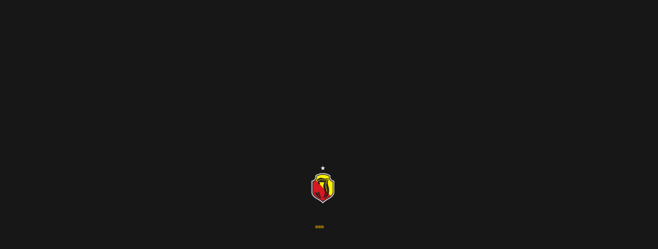

--- FILE ---
content_type: text/javascript
request_url: https://jagiellonia.pl/d2f1c9cdf277bf9d0058ec6dc03972495df91d0e-0a28a4cbea47c4d82317.js
body_size: 15792
content:
"use strict";(self.webpackChunkjagiellonia_main_frontend=self.webpackChunkjagiellonia_main_frontend||[]).push([[414],{24978:function(e,t,n){n.d(t,{q:function(){return c},y:function(){return l}});var o=n(62456),r=n(42434),a=n(76250),i=n(89244),c=function(){function e(t,n){var r;if(void 0===t&&(t=""),void 0===n&&(n={}),t instanceof e)return t;"number"==typeof t&&(t=(0,o.oS)(t)),this.originalInput=t;var i=(0,a.RO)(t);this.originalInput=t,this.r=i.r,this.g=i.g,this.b=i.b,this.a=i.a,this.roundA=Math.round(100*this.a)/100,this.format=null!==(r=n.format)&&void 0!==r?r:i.format,this.gradientType=n.gradientType,this.r<1&&(this.r=Math.round(this.r)),this.g<1&&(this.g=Math.round(this.g)),this.b<1&&(this.b=Math.round(this.b)),this.isValid=i.ok}return e.prototype.isDark=function(){return this.getBrightness()<128},e.prototype.isLight=function(){return!this.isDark()},e.prototype.getBrightness=function(){var e=this.toRgb();return(299*e.r+587*e.g+114*e.b)/1e3},e.prototype.getLuminance=function(){var e=this.toRgb(),t=e.r/255,n=e.g/255,o=e.b/255;return.2126*(t<=.03928?t/12.92:Math.pow((t+.055)/1.055,2.4))+.7152*(n<=.03928?n/12.92:Math.pow((n+.055)/1.055,2.4))+.0722*(o<=.03928?o/12.92:Math.pow((o+.055)/1.055,2.4))},e.prototype.getAlpha=function(){return this.a},e.prototype.setAlpha=function(e){return this.a=(0,i.TV)(e),this.roundA=Math.round(100*this.a)/100,this},e.prototype.isMonochrome=function(){return 0===this.toHsl().s},e.prototype.toHsv=function(){var e=(0,o.wE)(this.r,this.g,this.b);return{h:360*e.h,s:e.s,v:e.v,a:this.a}},e.prototype.toHsvString=function(){var e=(0,o.wE)(this.r,this.g,this.b),t=Math.round(360*e.h),n=Math.round(100*e.s),r=Math.round(100*e.v);return 1===this.a?"hsv(".concat(t,", ").concat(n,"%, ").concat(r,"%)"):"hsva(".concat(t,", ").concat(n,"%, ").concat(r,"%, ").concat(this.roundA,")")},e.prototype.toHsl=function(){var e=(0,o.K6)(this.r,this.g,this.b);return{h:360*e.h,s:e.s,l:e.l,a:this.a}},e.prototype.toHslString=function(){var e=(0,o.K6)(this.r,this.g,this.b),t=Math.round(360*e.h),n=Math.round(100*e.s),r=Math.round(100*e.l);return 1===this.a?"hsl(".concat(t,", ").concat(n,"%, ").concat(r,"%)"):"hsla(".concat(t,", ").concat(n,"%, ").concat(r,"%, ").concat(this.roundA,")")},e.prototype.toHex=function(e){return void 0===e&&(e=!1),(0,o.Ob)(this.r,this.g,this.b,e)},e.prototype.toHexString=function(e){return void 0===e&&(e=!1),"#"+this.toHex(e)},e.prototype.toHex8=function(e){return void 0===e&&(e=!1),(0,o.H)(this.r,this.g,this.b,this.a,e)},e.prototype.toHex8String=function(e){return void 0===e&&(e=!1),"#"+this.toHex8(e)},e.prototype.toHexShortString=function(e){return void 0===e&&(e=!1),1===this.a?this.toHexString(e):this.toHex8String(e)},e.prototype.toRgb=function(){return{r:Math.round(this.r),g:Math.round(this.g),b:Math.round(this.b),a:this.a}},e.prototype.toRgbString=function(){var e=Math.round(this.r),t=Math.round(this.g),n=Math.round(this.b);return 1===this.a?"rgb(".concat(e,", ").concat(t,", ").concat(n,")"):"rgba(".concat(e,", ").concat(t,", ").concat(n,", ").concat(this.roundA,")")},e.prototype.toPercentageRgb=function(){var e=function(e){return"".concat(Math.round(100*(0,i.Cg)(e,255)),"%")};return{r:e(this.r),g:e(this.g),b:e(this.b),a:this.a}},e.prototype.toPercentageRgbString=function(){var e=function(e){return Math.round(100*(0,i.Cg)(e,255))};return 1===this.a?"rgb(".concat(e(this.r),"%, ").concat(e(this.g),"%, ").concat(e(this.b),"%)"):"rgba(".concat(e(this.r),"%, ").concat(e(this.g),"%, ").concat(e(this.b),"%, ").concat(this.roundA,")")},e.prototype.toName=function(){if(0===this.a)return"transparent";if(this.a<1)return!1;for(var e="#"+(0,o.Ob)(this.r,this.g,this.b,!1),t=0,n=Object.entries(r.D);t<n.length;t++){var a=n[t],i=a[0];if(e===a[1])return i}return!1},e.prototype.toString=function(e){var t=Boolean(e);e=null!=e?e:this.format;var n=!1,o=this.a<1&&this.a>=0;return t||!o||!e.startsWith("hex")&&"name"!==e?("rgb"===e&&(n=this.toRgbString()),"prgb"===e&&(n=this.toPercentageRgbString()),"hex"!==e&&"hex6"!==e||(n=this.toHexString()),"hex3"===e&&(n=this.toHexString(!0)),"hex4"===e&&(n=this.toHex8String(!0)),"hex8"===e&&(n=this.toHex8String()),"name"===e&&(n=this.toName()),"hsl"===e&&(n=this.toHslString()),"hsv"===e&&(n=this.toHsvString()),n||this.toHexString()):"name"===e&&0===this.a?this.toName():this.toRgbString()},e.prototype.toNumber=function(){return(Math.round(this.r)<<16)+(Math.round(this.g)<<8)+Math.round(this.b)},e.prototype.clone=function(){return new e(this.toString())},e.prototype.lighten=function(t){void 0===t&&(t=10);var n=this.toHsl();return n.l+=t/100,n.l=(0,i.J$)(n.l),new e(n)},e.prototype.brighten=function(t){void 0===t&&(t=10);var n=this.toRgb();return n.r=Math.max(0,Math.min(255,n.r-Math.round(-t/100*255))),n.g=Math.max(0,Math.min(255,n.g-Math.round(-t/100*255))),n.b=Math.max(0,Math.min(255,n.b-Math.round(-t/100*255))),new e(n)},e.prototype.darken=function(t){void 0===t&&(t=10);var n=this.toHsl();return n.l-=t/100,n.l=(0,i.J$)(n.l),new e(n)},e.prototype.tint=function(e){return void 0===e&&(e=10),this.mix("white",e)},e.prototype.shade=function(e){return void 0===e&&(e=10),this.mix("black",e)},e.prototype.desaturate=function(t){void 0===t&&(t=10);var n=this.toHsl();return n.s-=t/100,n.s=(0,i.J$)(n.s),new e(n)},e.prototype.saturate=function(t){void 0===t&&(t=10);var n=this.toHsl();return n.s+=t/100,n.s=(0,i.J$)(n.s),new e(n)},e.prototype.greyscale=function(){return this.desaturate(100)},e.prototype.spin=function(t){var n=this.toHsl(),o=(n.h+t)%360;return n.h=o<0?360+o:o,new e(n)},e.prototype.mix=function(t,n){void 0===n&&(n=50);var o=this.toRgb(),r=new e(t).toRgb(),a=n/100;return new e({r:(r.r-o.r)*a+o.r,g:(r.g-o.g)*a+o.g,b:(r.b-o.b)*a+o.b,a:(r.a-o.a)*a+o.a})},e.prototype.analogous=function(t,n){void 0===t&&(t=6),void 0===n&&(n=30);var o=this.toHsl(),r=360/n,a=[this];for(o.h=(o.h-(r*t>>1)+720)%360;--t;)o.h=(o.h+r)%360,a.push(new e(o));return a},e.prototype.complement=function(){var t=this.toHsl();return t.h=(t.h+180)%360,new e(t)},e.prototype.monochromatic=function(t){void 0===t&&(t=6);for(var n=this.toHsv(),o=n.h,r=n.s,a=n.v,i=[],c=1/t;t--;)i.push(new e({h:o,s:r,v:a})),a=(a+c)%1;return i},e.prototype.splitcomplement=function(){var t=this.toHsl(),n=t.h;return[this,new e({h:(n+72)%360,s:t.s,l:t.l}),new e({h:(n+216)%360,s:t.s,l:t.l})]},e.prototype.onBackground=function(t){var n=this.toRgb(),o=new e(t).toRgb(),r=n.a+o.a*(1-n.a);return new e({r:(n.r*n.a+o.r*o.a*(1-n.a))/r,g:(n.g*n.a+o.g*o.a*(1-n.a))/r,b:(n.b*n.a+o.b*o.a*(1-n.a))/r,a:r})},e.prototype.triad=function(){return this.polyad(3)},e.prototype.tetrad=function(){return this.polyad(4)},e.prototype.polyad=function(t){for(var n=this.toHsl(),o=n.h,r=[this],a=360/t,i=1;i<t;i++)r.push(new e({h:(o+i*a)%360,s:n.s,l:n.l}));return r},e.prototype.equals=function(t){return this.toRgbString()===new e(t).toRgbString()},e}();function l(e,t){return void 0===e&&(e=""),void 0===t&&(t={}),new c(e,t)}},28878:function(e,t,n){n.d(t,{A:function(){return _t}});var o=n(60436),r=n(58168),a=n(38615),i=n(70077),c=n(94863),l=n(64111),s=n(14832),u=n(96540),f=n.t(u,2),d=n(14432),p=n(28104),m=n(20488),v=n(69407),h=n(92002),g=(0,r.A)({},h.A.Modal);function y(e){g=e?(0,r.A)((0,r.A)({},g),e):(0,r.A)({},h.A.Modal)}function C(){return g}var A,b=n(37147),x=function(e){var t=e.locale,n=void 0===t?{}:t,o=e.children;e._ANT_MARK__;u.useEffect((function(){return y(n&&n.Modal),function(){y()}}),[n]);var a=u.useMemo((function(){return(0,r.A)((0,r.A)({},n),{exist:!0})}),[n]);return u.createElement(b.A.Provider,{value:a},o)},N=n(41839),M=n(64467),E=n(78377),k=n(25578),w=n(43019),T=n(98846),I=n(58373),D=n(46942),P=n.n(D),S=n(60405),j=n(5544),O=n(89879),z=n(62279);var R,L,H,_=3,Q=1,U="",B="move-up",V=!1,Y=!1;function W(){return Q++}function F(e,t){var n=e.prefixCls,o=e.getPopupContainer,r=Ie(),a=r.getPrefixCls,i=r.getRootPrefixCls,c=r.getIconPrefixCls,l=a("message",n||U),s=i(e.rootPrefixCls,l),u=c();if(A)t({prefixCls:l,rootPrefixCls:s,iconPrefixCls:u,instance:A});else{var f={prefixCls:l,transitionName:V?B:"".concat(s,"-").concat(B),style:{top:R},getContainer:L||o,maxCount:H};S.default.newInstance(f,(function(e){A?t({prefixCls:l,rootPrefixCls:s,iconPrefixCls:u,instance:A}):(A=e,t({prefixCls:l,rootPrefixCls:s,iconPrefixCls:u,instance:e}))}))}}var K={info:T.A,success:E.A,error:k.A,warning:w.A,loading:I.A},Z=Object.keys(K);function X(e,t,n){var o=void 0!==e.duration?e.duration:_,r=K[e.type],a=P()("".concat(t,"-custom-content"),(0,M.A)((0,M.A)({},"".concat(t,"-").concat(e.type),e.type),"".concat(t,"-rtl"),!0===Y));return{key:e.key,duration:o,style:e.style||{},className:e.className,content:u.createElement(Se,{iconPrefixCls:n},u.createElement("div",{className:a},e.icon||r&&u.createElement(r,null),u.createElement("span",null,e.content))),onClose:e.onClose,onClick:e.onClick}}var G={open:function(e){var t=e.key||W(),n=new Promise((function(n){var o=function(){return"function"==typeof e.onClose&&e.onClose(),n(!0)};F(e,(function(n){var a=n.prefixCls,i=n.iconPrefixCls;n.instance.notice(X((0,r.A)((0,r.A)({},e),{key:t,onClose:o}),a,i))}))})),o=function(){var n;A&&(A.removeNotice(t),null===(n=e.onClose)||void 0===n||n.call(e))};return o.then=function(e,t){return n.then(e,t)},o.promise=n,o},config:function(e){void 0!==e.top&&(R=e.top,A=null),void 0!==e.duration&&(_=e.duration),void 0!==e.prefixCls&&(U=e.prefixCls),void 0!==e.getContainer&&(L=e.getContainer,A=null),void 0!==e.transitionName&&(B=e.transitionName,A=null,V=!0),void 0!==e.maxCount&&(H=e.maxCount,A=null),void 0!==e.rtl&&(Y=e.rtl)},destroy:function(e){if(A)if(e){(0,A.removeNotice)(e)}else{var t=A.destroy;t(),A=null}}};function q(e,t){e[t]=function(n,o,a){return function(e){return"[object Object]"===Object.prototype.toString.call(e)&&!!e.content}(n)?e.open((0,r.A)((0,r.A)({},n),{type:t})):("function"==typeof o&&(a=o,o=void 0),e.open({content:n,duration:o,type:t,onClose:a}))}}Z.forEach((function(e){return q(G,e)})),G.warn=G.warning,G.useMessage=function(e,t){return function(){var n,o,a=null,i={add:function(e,t){null==a||a.component.add(e,t)}},c=(0,O.A)(i),l=(0,j.A)(c,2),s=l[0],f=l[1];var d=u.useRef({});return d.current.open=function(i){var c=i.prefixCls,l=n("message",c),u=n(),f=i.key||W(),d=new Promise((function(n){var c=function(){return"function"==typeof i.onClose&&i.onClose(),n(!0)};e((0,r.A)((0,r.A)({},i),{prefixCls:l,rootPrefixCls:u,getPopupContainer:o}),(function(e){var n=e.prefixCls,o=e.instance;a=o,s(t((0,r.A)((0,r.A)({},i),{key:f,onClose:c}),n))}))})),p=function(){a&&a.removeNotice(f)};return p.then=function(e,t){return d.then(e,t)},p.promise=d,p},Z.forEach((function(e){return q(d.current,e)})),[d.current,u.createElement(z.TG,{key:"holder"},(function(e){return n=e.getPrefixCls,o=e.getPopupContainer,f}))]}}(F,X);var J=G,$=n(56182);var ee,te,ne,oe={},re=4.5,ae=24,ie=24,ce="",le="topRight",se=!1;function ue(e){var t,n=arguments.length>1&&void 0!==arguments[1]?arguments[1]:ae,o=arguments.length>2&&void 0!==arguments[2]?arguments[2]:ie;switch(e){case"top":t={left:"50%",transform:"translateX(-50%)",right:"auto",top:n,bottom:"auto"};break;case"topLeft":t={left:0,top:n,bottom:"auto"};break;case"topRight":t={right:0,top:n,bottom:"auto"};break;case"bottom":t={left:"50%",transform:"translateX(-50%)",right:"auto",top:"auto",bottom:o};break;case"bottomLeft":t={left:0,top:"auto",bottom:o};break;default:t={right:0,top:"auto",bottom:o}}return t}function fe(e,t){var n=e.placement,o=void 0===n?le:n,r=e.top,a=e.bottom,i=e.getContainer,c=void 0===i?ee:i,l=e.prefixCls,s=Ie(),u=s.getPrefixCls,f=s.getIconPrefixCls,d=u("notification",l||ce),p=f(),m="".concat(d,"-").concat(o),v=oe[m];if(v)Promise.resolve(v).then((function(e){t({prefixCls:"".concat(d,"-notice"),iconPrefixCls:p,instance:e})}));else{var h=P()("".concat(d,"-").concat(o),(0,M.A)({},"".concat(d,"-rtl"),!0===se));oe[m]=new Promise((function(e){S.default.newInstance({prefixCls:d,className:h,style:ue(o,r,a),getContainer:c,maxCount:ne},(function(n){e(n),t({prefixCls:"".concat(d,"-notice"),iconPrefixCls:p,instance:n})}))}))}}var de={success:a.A,info:l.A,error:i.A,warning:c.A};function pe(e,t,n){var o=e.duration,r=e.icon,a=e.type,i=e.description,c=e.message,l=e.btn,s=e.onClose,f=e.onClick,d=e.key,p=e.style,m=e.className,v=e.closeIcon,h=void 0===v?te:v,g=e.props,y=void 0===o?re:o,C=null;r?C=u.createElement("span",{className:"".concat(t,"-icon")},e.icon):a&&(C=u.createElement(de[a]||null,{className:"".concat(t,"-icon ").concat(t,"-icon-").concat(a)}));var A=void 0===h?u.createElement("span",{className:"".concat(t,"-close-x")},u.createElement($.A,{className:"".concat(t,"-close-icon")})):h,b=!i&&C?u.createElement("span",{className:"".concat(t,"-message-single-line-auto-margin")}):null;return{content:u.createElement(Se,{iconPrefixCls:n},u.createElement("div",{className:C?"".concat(t,"-with-icon"):"",role:"alert"},C,u.createElement("div",{className:"".concat(t,"-message")},b,c),u.createElement("div",{className:"".concat(t,"-description")},i),l?u.createElement("span",{className:"".concat(t,"-btn")},l):null)),duration:y,closable:!0,closeIcon:A,onClose:s,onClick:f,key:d,style:p||{},className:P()(m,(0,M.A)({},"".concat(t,"-").concat(a),!!a)),props:g}}var me={open:function(e){fe(e,(function(t){var n=t.prefixCls,o=t.iconPrefixCls;t.instance.notice(pe(e,n,o))}))},close:function(e){Object.keys(oe).forEach((function(t){return Promise.resolve(oe[t]).then((function(t){t.removeNotice(e)}))}))},config:function(e){var t=e.duration,n=e.placement,o=e.bottom,r=e.top,a=e.getContainer,i=e.closeIcon,c=e.prefixCls;void 0!==c&&(ce=c),void 0!==t&&(re=t),void 0!==n?le=n:e.rtl&&(le="topLeft"),void 0!==o&&(ie=o),void 0!==r&&(ae=r),void 0!==a&&(ee=a),void 0!==i&&(te=i),void 0!==e.rtl&&(se=e.rtl),void 0!==e.maxCount&&(ne=e.maxCount)},destroy:function(){Object.keys(oe).forEach((function(e){Promise.resolve(oe[e]).then((function(e){e.destroy()})),delete oe[e]}))}};["success","info","warning","error"].forEach((function(e){me[e]=function(t){return me.open((0,r.A)((0,r.A)({},t),{type:e}))}})),me.warn=me.warning,me.useNotification=function(e,t){return function(){var n,o=null,a={add:function(e,t){null==o||o.component.add(e,t)}},i=(0,O.A)(a),c=(0,j.A)(i,2),l=c[0],s=c[1];var f=u.useRef({});return f.current.open=function(a){var i=a.prefixCls,c=n("notification",i);e((0,r.A)((0,r.A)({},a),{prefixCls:c}),(function(e){var n=e.prefixCls,r=e.instance;o=r,l(t(a,n))}))},["success","info","warning","error"].forEach((function(e){f.current[e]=function(t){return f.current.open((0,r.A)((0,r.A)({},t),{type:e}))}})),[f.current,u.createElement(z.TG,{key:"holder"},(function(e){return n=e.getPrefixCls,s}))]}}(fe,pe);var ve=me,he=n(38798),ge=n(24978),ye=n(20998),Ce=n(85089),Ae="-ant-".concat(Date.now(),"-").concat(Math.random());function be(e,t){var n=function(e,t){var n={},o=function(e,t){var n=e.clone();return(n=(null==t?void 0:t(n))||n).toRgbString()},r=function(e,t){var r=new ge.q(e),a=(0,he.generate)(r.toRgbString());n["".concat(t,"-color")]=o(r),n["".concat(t,"-color-disabled")]=a[1],n["".concat(t,"-color-hover")]=a[4],n["".concat(t,"-color-active")]=a[6],n["".concat(t,"-color-outline")]=r.clone().setAlpha(.2).toRgbString(),n["".concat(t,"-color-deprecated-bg")]=a[0],n["".concat(t,"-color-deprecated-border")]=a[2]};if(t.primaryColor){r(t.primaryColor,"primary");var a=new ge.q(t.primaryColor),i=(0,he.generate)(a.toRgbString());i.forEach((function(e,t){n["primary-".concat(t+1)]=e})),n["primary-color-deprecated-l-35"]=o(a,(function(e){return e.lighten(35)})),n["primary-color-deprecated-l-20"]=o(a,(function(e){return e.lighten(20)})),n["primary-color-deprecated-t-20"]=o(a,(function(e){return e.tint(20)})),n["primary-color-deprecated-t-50"]=o(a,(function(e){return e.tint(50)})),n["primary-color-deprecated-f-12"]=o(a,(function(e){return e.setAlpha(.12*e.getAlpha())}));var c=new ge.q(i[0]);n["primary-color-active-deprecated-f-30"]=o(c,(function(e){return e.setAlpha(.3*e.getAlpha())})),n["primary-color-active-deprecated-d-02"]=o(c,(function(e){return e.darken(2)}))}t.successColor&&r(t.successColor,"success"),t.warningColor&&r(t.warningColor,"warning"),t.errorColor&&r(t.errorColor,"error"),t.infoColor&&r(t.infoColor,"info");var l=Object.keys(n).map((function(t){return"--".concat(e,"-").concat(t,": ").concat(n[t],";")}));return"\n  :root {\n    ".concat(l.join("\n"),"\n  }\n  ").trim()}(e,t);(0,ye.A)()&&(0,Ce.BD)(n,"".concat(Ae,"-dynamic-theme"))}var xe,Ne,Me=n(98119),Ee=n(48224),ke=["getTargetContainer","getPopupContainer","renderEmpty","pageHeader","input","pagination","form"];function we(){return xe||"ant"}function Te(){return Ne||"anticon"}var Ie=function(){return{getPrefixCls:function(e,t){return t||(e?"".concat(we(),"-").concat(e):we())},getIconPrefixCls:Te,getRootPrefixCls:function(e,t){return e||(xe||(t&&t.includes("-")?t.replace(/^(.*)-[^-]*$/,"$1"):we()))}}},De=function(e){var t=e.children,n=e.csp,o=e.autoInsertSpaceInButton,a=e.form,i=e.locale,c=e.componentSize,l=e.direction,s=e.space,f=e.virtual,g=e.dropdownMatchSelectWidth,y=e.legacyLocale,C=e.parentContext,A=e.iconPrefixCls,b=e.componentDisabled,N=u.useCallback((function(t,n){var o=e.prefixCls;if(n)return n;var r=o||C.getPrefixCls("");return t?"".concat(r,"-").concat(t):r}),[C.getPrefixCls,e.prefixCls]),M=(0,r.A)((0,r.A)({},C),{csp:n,autoInsertSpaceInButton:o,locale:i||y,direction:l,space:s,virtual:f,dropdownMatchSelectWidth:g,getPrefixCls:N});ke.forEach((function(t){var n=e[t];n&&(M[t]=n)}));var E=(0,p.A)((function(){return M}),M,(function(e,t){var n=Object.keys(e),o=Object.keys(t);return n.length!==o.length||n.some((function(n){return e[n]!==t[n]}))})),k=u.useMemo((function(){return{prefixCls:A,csp:n}}),[A,n]),w=t,T=u.useMemo((function(){var e,t,n,o;return(0,m.h)((null===(e=h.A.Form)||void 0===e?void 0:e.defaultValidateMessages)||{},(null===(n=null===(t=E.locale)||void 0===t?void 0:t.Form)||void 0===n?void 0:n.defaultValidateMessages)||{},(null===(o=E.form)||void 0===o?void 0:o.validateMessages)||{},(null==a?void 0:a.validateMessages)||{})}),[E,null==a?void 0:a.validateMessages]);return Object.keys(T).length>0&&(w=u.createElement(v.A.Provider,{value:T},t)),i&&(w=u.createElement(x,{locale:i,_ANT_MARK__:"internalMark"},w)),(A||n)&&(w=u.createElement(d.A.Provider,{value:k},w)),c&&(w=u.createElement(Ee.c,{size:c},w)),void 0!==b&&(w=u.createElement(Me.X,{disabled:b},w)),u.createElement(z.QO.Provider,{value:E},w)},Pe=function(e){return u.useEffect((function(){e.direction&&(J.config({rtl:"rtl"===e.direction}),ve.config({rtl:"rtl"===e.direction}))}),[e.direction]),u.createElement(N.A,null,(function(t,n,o){return u.createElement(z.TG,null,(function(t){return u.createElement(De,(0,r.A)({parentContext:t,legacyLocale:o},e))}))}))};Pe.ConfigContext=z.QO,Pe.SizeContext=Ee.A,Pe.config=function(e){var t=e.prefixCls,n=e.iconPrefixCls,o=e.theme;void 0!==t&&(xe=t),void 0!==n&&(Ne=n),o&&be(we(),o)};var Se=Pe,je=n(1233),Oe=n(50400),ze=n(34212);function Re(e){return!(!e||!e.then)}var Le=function(e){var t=u.useRef(!1),n=u.useRef(null),o=(0,je.A)(!1),a=(0,j.A)(o,2),i=a[0],c=a[1],l=e.close,s=function(){null==l||l.apply(void 0,arguments)};u.useEffect((function(){var t=null;return e.autoFocus&&(t=setTimeout((function(){var e;null===(e=n.current)||void 0===e||e.focus()}))),function(){t&&clearTimeout(t)}}),[]);var f=e.type,d=e.children,p=e.prefixCls,m=e.buttonProps;return u.createElement(Oe.A,(0,r.A)({},(0,ze.D)(f),{onClick:function(n){var o=e.actionFn;if(!t.current)if(t.current=!0,o){var r;if(e.emitEvent){if(r=o(n),e.quitOnNullishReturnValue&&!Re(r))return t.current=!1,void s(n)}else if(o.length)r=o(l),t.current=!1;else if(!(r=o()))return void s();!function(e){Re(e)&&(c(!0),e.then((function(){c(!1,!0),s.apply(void 0,arguments),t.current=!1}),(function(e){return c(!1,!0),t.current=!1,Promise.reject(e)})))}(r)}else s()},loading:i,prefixCls:p},m,{ref:n}),d)},He=n(23723),_e=n(40961),Qe=(n(68210),n(8719)),Ue=u.createContext(null),Be=n(30981),Ve=[];function Ye(e){var t="rc-scrollbar-measure-".concat(Math.random().toString(36).substring(7)),n=document.createElement("div");n.id=t;var o,r,a=n.style;if(a.position="absolute",a.left="0",a.top="0",a.width="100px",a.height="100px",a.overflow="scroll",e){var i=getComputedStyle(e);a.scrollbarColor=i.scrollbarColor,a.scrollbarWidth=i.scrollbarWidth;var c=getComputedStyle(e,"::-webkit-scrollbar"),l=parseInt(c.width,10),s=parseInt(c.height,10);try{var u=l?"width: ".concat(c.width,";"):"",f=s?"height: ".concat(c.height,";"):"";(0,Ce.BD)("\n#".concat(t,"::-webkit-scrollbar {\n").concat(u,"\n").concat(f,"\n}"),t)}catch(m){console.error(m),o=l,r=s}}document.body.appendChild(n);var d=e&&o&&!isNaN(o)?o:n.offsetWidth-n.clientWidth,p=e&&r&&!isNaN(r)?r:n.offsetHeight-n.clientHeight;return document.body.removeChild(n),(0,Ce.m6)(t),{width:d,height:p}}var We="rc-util-locker-".concat(Date.now()),Fe=0;function Ke(e){var t=!!e,n=u.useState((function(){return Fe+=1,"".concat(We,"_").concat(Fe)})),o=(0,j.A)(n,1)[0];(0,Be.A)((function(){if(t){var e=(r=document.body,"undefined"!=typeof document&&r&&r instanceof Element?Ye(r):{width:0,height:0}).width,n=document.body.scrollHeight>(window.innerHeight||document.documentElement.clientHeight)&&window.innerWidth>document.body.offsetWidth;(0,Ce.BD)("\nhtml body {\n  overflow-y: hidden;\n  ".concat(n?"width: calc(100% - ".concat(e,"px);"):"","\n}"),o)}else(0,Ce.m6)(o);var r;return function(){(0,Ce.m6)(o)}}),[t,o])}var Ze=!1;var Xe=function(e){return!1!==e&&((0,ye.A)()&&e?"string"==typeof e?document.querySelector(e):"function"==typeof e?e():e:null)},Ge=u.forwardRef((function(e,t){var n=e.open,r=e.autoLock,a=e.getContainer,i=(e.debug,e.autoDestroy),c=void 0===i||i,l=e.children,s=u.useState(n),f=(0,j.A)(s,2),d=f[0],p=f[1],m=d||n;u.useEffect((function(){(c||n)&&p(n)}),[n,c]);var v=u.useState((function(){return Xe(a)})),h=(0,j.A)(v,2),g=h[0],y=h[1];u.useEffect((function(){var e=Xe(a);y(null!=e?e:null)}));var C=function(e){var t=u.useState((function(){return(0,ye.A)()?document.createElement("div"):null})),n=(0,j.A)(t,1)[0],r=u.useRef(!1),a=u.useContext(Ue),i=u.useState(Ve),c=(0,j.A)(i,2),l=c[0],s=c[1],f=a||(r.current?void 0:function(e){s((function(t){return[e].concat((0,o.A)(t))}))});function d(){n.parentElement||document.body.appendChild(n),r.current=!0}function p(){var e;null===(e=n.parentElement)||void 0===e||e.removeChild(n),r.current=!1}return(0,Be.A)((function(){return e?a?a(d):d():p(),p}),[e]),(0,Be.A)((function(){l.length&&(l.forEach((function(e){return e()})),s(Ve))}),[l]),[n,f]}(m&&!g),A=(0,j.A)(C,2),b=A[0],x=A[1],N=null!=g?g:b;Ke(r&&n&&(0,ye.A)()&&(N===b||N===document.body));var M=null;l&&(0,Qe.f3)(l)&&t&&(M=l.ref);var E=(0,Qe.xK)(M,t);if(!m||!(0,ye.A)()||void 0===g)return null;var k,w=!1===N||("boolean"==typeof k&&(Ze=k),Ze),T=l;return t&&(T=u.cloneElement(l,{ref:E})),u.createElement(Ue.Provider,{value:x},w?T:(0,_e.createPortal)(T,N))}));var qe=Ge,Je=n(89379),$e=n(16928);var et=0;var tt=(0,Je.A)({},f).useId,nt=tt?function(e){var t=tt();return e||t}:function(e){var t=u.useState("ssr-id"),n=(0,j.A)(t,2),o=n[0],r=n[1];return u.useEffect((function(){var e=et;et+=1,r("rc_unique_".concat(e))}),[]),e||o},ot=n(54808),rt=n(72065),at=n(90754);function it(e){var t=e.prefixCls,n=e.style,o=e.visible,a=e.maskProps,i=e.motionName;return u.createElement(at.default,{key:"mask",visible:o,motionName:i,leavedClassName:"".concat(t,"-mask-hidden")},(function(e,o){var i=e.className,c=e.style;return u.createElement("div",(0,r.A)({ref:o,style:(0,Je.A)((0,Je.A)({},c),n),className:P()("".concat(t,"-mask"),i)},a))}))}function ct(e,t,n){var o=t;return!o&&n&&(o="".concat(e,"-").concat(n)),o}function lt(e,t){var n=e["page".concat(t?"Y":"X","Offset")],o="scroll".concat(t?"Top":"Left");if("number"!=typeof n){var r=e.document;"number"!=typeof(n=r.documentElement[o])&&(n=r.body[o])}return n}var st=u.memo((function(e){return e.children}),(function(e,t){return!t.shouldUpdate})),ut={width:0,height:0,overflow:"hidden",outline:"none"};var ft=u.forwardRef((function(e,t){var n=e.prefixCls,o=e.className,a=e.style,i=e.title,c=e.ariaId,l=e.footer,s=e.closable,f=e.closeIcon,d=e.onClose,p=e.children,m=e.bodyStyle,v=e.bodyProps,h=e.modalRender,g=e.onMouseDown,y=e.onMouseUp,C=e.holderRef,A=e.visible,b=e.forceRender,x=e.width,N=e.height,M=(0,u.useRef)(),E=(0,u.useRef)();u.useImperativeHandle(t,(function(){return{focus:function(){var e;null===(e=M.current)||void 0===e||e.focus({preventScroll:!0})},changeActive:function(e){var t=document.activeElement;e&&t===E.current?M.current.focus({preventScroll:!0}):e||t!==M.current||E.current.focus({preventScroll:!0})}}}));var k,w,T,I={};void 0!==x&&(I.width=x),void 0!==N&&(I.height=N),l&&(k=u.createElement("div",{className:"".concat(n,"-footer")},l)),i&&(w=u.createElement("div",{className:"".concat(n,"-header")},u.createElement("div",{className:"".concat(n,"-title"),id:c},i))),s&&(T=u.createElement("button",{type:"button",onClick:d,"aria-label":"Close",className:"".concat(n,"-close")},f||u.createElement("span",{className:"".concat(n,"-close-x")})));var D=u.createElement("div",{className:"".concat(n,"-content")},T,w,u.createElement("div",(0,r.A)({className:"".concat(n,"-body"),style:m},v),p),k);return u.createElement("div",{key:"dialog-element",role:"dialog","aria-labelledby":i?c:null,"aria-modal":"true",ref:C,style:(0,Je.A)((0,Je.A)({},a),I),className:P()(n,o),onMouseDown:g,onMouseUp:y},u.createElement("div",{tabIndex:0,ref:M,style:ut}),u.createElement(st,{shouldUpdate:A||b},h?h(D):D),u.createElement("div",{tabIndex:0,ref:E,style:ut}))})),dt=u.forwardRef((function(e,t){var n=e.prefixCls,o=e.title,a=e.style,i=e.className,c=e.visible,l=e.forceRender,s=e.destroyOnClose,f=e.motionName,d=e.ariaId,p=e.onVisibleChanged,m=e.mousePosition,v=(0,u.useRef)(),h=u.useState(),g=(0,j.A)(h,2),y=g[0],C=g[1],A={};function b(){var e,t,n,o,r,a=(e=v.current,t=e.getBoundingClientRect(),n={left:t.left,top:t.top},o=e.ownerDocument,r=o.defaultView||o.parentWindow,n.left+=lt(r),n.top+=lt(r,!0),n);C(m?"".concat(m.x-a.left,"px ").concat(m.y-a.top,"px"):"")}return y&&(A.transformOrigin=y),u.createElement(at.default,{visible:c,onVisibleChanged:p,onAppearPrepare:b,onEnterPrepare:b,forceRender:l,motionName:f,removeOnLeave:s,ref:v},(function(c,l){var s=c.className,f=c.style;return u.createElement(ft,(0,r.A)({},e,{ref:t,title:o,ariaId:d,prefixCls:n,holderRef:l,style:(0,Je.A)((0,Je.A)((0,Je.A)({},f),a),A),className:P()(i,s)}))}))}));dt.displayName="Content";var pt=dt;function mt(e){var t=e.prefixCls,n=void 0===t?"rc-dialog":t,o=e.zIndex,a=e.visible,i=void 0!==a&&a,c=e.keyboard,l=void 0===c||c,s=e.focusTriggerAfterClose,f=void 0===s||s,d=e.wrapStyle,p=e.wrapClassName,m=e.wrapProps,v=e.onClose,h=e.afterClose,g=e.transitionName,y=e.animation,C=e.closable,A=void 0===C||C,b=e.mask,x=void 0===b||b,N=e.maskTransitionName,M=e.maskAnimation,E=e.maskClosable,k=void 0===E||E,w=e.maskStyle,T=e.maskProps,I=e.rootClassName,D=(0,u.useRef)(),S=(0,u.useRef)(),O=(0,u.useRef)(),z=u.useState(i),R=(0,j.A)(z,2),L=R[0],H=R[1],_=nt();function Q(e){null==v||v(e)}var U=(0,u.useRef)(!1),B=(0,u.useRef)(),V=null;return k&&(V=function(e){U.current?U.current=!1:S.current===e.target&&Q(e)}),(0,u.useEffect)((function(){i&&(H(!0),(0,ot.A)(S.current,document.activeElement)||(D.current=document.activeElement))}),[i]),(0,u.useEffect)((function(){return function(){clearTimeout(B.current)}}),[]),u.createElement("div",(0,r.A)({className:P()("".concat(n,"-root"),I)},(0,rt.A)(e,{data:!0})),u.createElement(it,{prefixCls:n,visible:x&&i,motionName:ct(n,N,M),style:(0,Je.A)({zIndex:o},w),maskProps:T}),u.createElement("div",(0,r.A)({tabIndex:-1,onKeyDown:function(e){if(l&&e.keyCode===$e.A.ESC)return e.stopPropagation(),void Q(e);i&&e.keyCode===$e.A.TAB&&O.current.changeActive(!e.shiftKey)},className:P()("".concat(n,"-wrap"),p),ref:S,onClick:V,style:(0,Je.A)((0,Je.A)({zIndex:o},d),{},{display:L?null:"none"})},m),u.createElement(pt,(0,r.A)({},e,{onMouseDown:function(){clearTimeout(B.current),U.current=!0},onMouseUp:function(){B.current=setTimeout((function(){U.current=!1}))},ref:O,closable:A,ariaId:_,prefixCls:n,visible:i&&L,onClose:Q,onVisibleChanged:function(e){if(e)(0,ot.A)(S.current,document.activeElement)||null===(t=O.current)||void 0===t||t.focus();else{if(H(!1),x&&D.current&&f){try{D.current.focus({preventScroll:!0})}catch(n){}D.current=null}L&&(null==h||h())}var t},motionName:ct(n,g,y)}))))}var vt=function(e){var t=e.visible,n=e.getContainer,o=e.forceRender,a=e.destroyOnClose,i=void 0!==a&&a,c=e.afterClose,l=u.useState(t),s=(0,j.A)(l,2),f=s[0],d=s[1];return u.useEffect((function(){t&&d(!0)}),[t]),o||!i||f?u.createElement(qe,{open:t||o||f,autoDestroy:!1,getContainer:n,autoLock:t||f},u.createElement(mt,(0,r.A)({},e,{destroyOnClose:i,afterClose:function(){null==c||c(),d(!1)}}))):null};vt.displayName="Dialog";var ht,gt=vt,yt=n(94241),Ct=n(76327),At=n(75945),bt=function(e,t){var n={};for(var o in e)Object.prototype.hasOwnProperty.call(e,o)&&t.indexOf(o)<0&&(n[o]=e[o]);if(null!=e&&"function"==typeof Object.getOwnPropertySymbols){var r=0;for(o=Object.getOwnPropertySymbols(e);r<o.length;r++)t.indexOf(o[r])<0&&Object.prototype.propertyIsEnumerable.call(e,o[r])&&(n[o[r]]=e[o[r]])}return n};(0,At.qz)()&&document.documentElement.addEventListener("click",(function(e){ht={x:e.pageX,y:e.pageY},setTimeout((function(){ht=null}),100)}),!0);var xt=function(e){var t,n=u.useContext(z.QO),o=n.getPopupContainer,a=n.getPrefixCls,i=n.direction,c=function(t){var n=e.onCancel;null==n||n(t)},l=function(t){var n=e.onOk;null==n||n(t)},s=e.prefixCls,f=e.footer,d=e.visible,p=e.open,m=void 0!==p&&p,v=e.wrapClassName,h=e.centered,g=e.getContainer,y=e.closeIcon,A=e.focusTriggerAfterClose,b=void 0===A||A,x=e.width,E=void 0===x?520:x,k=bt(e,["prefixCls","footer","visible","open","wrapClassName","centered","getContainer","closeIcon","focusTriggerAfterClose","width"]),w=a("modal",s),T=a(),I=u.createElement(N.A,{componentName:"Modal",defaultLocale:C()},(function(t){var n=e.okText,o=e.okType,a=void 0===o?"primary":o,i=e.cancelText,s=e.confirmLoading,f=void 0!==s&&s;return u.createElement(u.Fragment,null,u.createElement(Oe.A,(0,r.A)({onClick:c},e.cancelButtonProps),i||t.cancelText),u.createElement(Oe.A,(0,r.A)({},(0,ze.D)(a),{loading:f,onClick:l},e.okButtonProps),null!=n?n:t.okText))})),D=u.createElement("span",{className:"".concat(w,"-close-x")},y||u.createElement($.A,{className:"".concat(w,"-close-icon")})),S=P()(v,(0,M.A)((0,M.A)({},"".concat(w,"-centered"),!!h),"".concat(w,"-wrap-rtl"),"rtl"===i));return u.createElement(Ct.K6,null,u.createElement(yt.XB,{status:!0,override:!0},u.createElement(gt,(0,r.A)({width:E},k,{getContainer:void 0===g?o:g,prefixCls:w,wrapClassName:S,footer:void 0===f?I:f,visible:m||d,mousePosition:null!==(t=k.mousePosition)&&void 0!==t?t:ht,onClose:c,closeIcon:D,focusTriggerAfterClose:b,transitionName:(0,He.by)(T,"zoom",e.transitionName),maskTransitionName:(0,He.by)(T,"fade",e.maskTransitionName)}))))},Nt=function(e){var t=e.icon,n=e.onCancel,o=e.onOk,r=e.close,a=e.zIndex,i=e.afterClose,c=e.visible,l=e.open,s=e.keyboard,f=e.centered,d=e.getContainer,p=e.maskStyle,m=e.okText,v=e.okButtonProps,h=e.cancelText,g=e.cancelButtonProps,y=e.direction,C=e.prefixCls,A=e.wrapClassName,b=e.rootPrefixCls,x=e.iconPrefixCls,N=e.bodyStyle,E=e.closable,k=void 0!==E&&E,w=e.closeIcon,T=e.modalRender,I=e.focusTriggerAfterClose;var D=e.okType||"primary",S="".concat(C,"-confirm"),j=!("okCancel"in e)||e.okCancel,O=e.width||416,z=e.style||{},R=void 0===e.mask||e.mask,L=void 0!==e.maskClosable&&e.maskClosable,H=null!==e.autoFocusButton&&(e.autoFocusButton||"ok"),_=P()(S,"".concat(S,"-").concat(e.type),(0,M.A)({},"".concat(S,"-rtl"),"rtl"===y),e.className),Q=j&&u.createElement(Le,{actionFn:n,close:r,autoFocus:"cancel"===H,buttonProps:g,prefixCls:"".concat(b,"-btn")},h);return u.createElement(Se,{prefixCls:b,iconPrefixCls:x,direction:y},u.createElement(xt,{prefixCls:C,className:_,wrapClassName:P()((0,M.A)({},"".concat(S,"-centered"),!!e.centered),A),onCancel:function(){return null==r?void 0:r({triggerCancel:!0})},open:l||c,title:"",footer:"",transitionName:(0,He.by)(b,"zoom",e.transitionName),maskTransitionName:(0,He.by)(b,"fade",e.maskTransitionName),mask:R,maskClosable:L,maskStyle:p,style:z,bodyStyle:N,width:O,zIndex:a,afterClose:i,keyboard:s,centered:f,getContainer:d,closable:k,closeIcon:w,modalRender:T,focusTriggerAfterClose:I},u.createElement("div",{className:"".concat(S,"-body-wrapper")},u.createElement("div",{className:"".concat(S,"-body")},t,void 0===e.title?null:u.createElement("span",{className:"".concat(S,"-title")},e.title),u.createElement("div",{className:"".concat(S,"-content")},e.content)),u.createElement("div",{className:"".concat(S,"-btns")},Q,u.createElement(Le,{type:D,actionFn:o,close:r,autoFocus:"ok"===H,buttonProps:v,prefixCls:"".concat(b,"-btn")},m)))))},Mt=[],Et=function(e,t){var n={};for(var o in e)Object.prototype.hasOwnProperty.call(e,o)&&t.indexOf(o)<0&&(n[o]=e[o]);if(null!=e&&"function"==typeof Object.getOwnPropertySymbols){var r=0;for(o=Object.getOwnPropertySymbols(e);r<o.length;r++)t.indexOf(o[r])<0&&Object.prototype.propertyIsEnumerable.call(e,o[r])&&(n[o[r]]=e[o[r]])}return n},kt="";function wt(e){var t,n=document.createDocumentFragment(),a=(0,r.A)((0,r.A)({},e),{close:l,open:!0});function i(){for(var t=arguments.length,r=new Array(t),a=0;a<t;a++)r[a]=arguments[a];var i=r.some((function(e){return e&&e.triggerCancel}));e.onCancel&&i&&e.onCancel.apply(e,[function(){}].concat((0,o.A)(r.slice(1))));for(var c=0;c<Mt.length;c++){if(Mt[c]===l){Mt.splice(c,1);break}}(0,s.v)(n)}function c(e){var o=e.okText,a=e.cancelText,i=e.prefixCls,c=Et(e,["okText","cancelText","prefixCls"]);clearTimeout(t),t=setTimeout((function(){var e=C(),t=Ie(),l=t.getPrefixCls,f=t.getIconPrefixCls,d=l(void 0,kt),p=i||"".concat(d,"-modal"),m=f();(0,s.X)(u.createElement(Nt,(0,r.A)({},c,{prefixCls:p,rootPrefixCls:d,iconPrefixCls:m,okText:o||(c.okCancel?e.okText:e.justOkText),cancelText:a||e.cancelText})),n)}))}function l(){for(var t=this,n=arguments.length,o=new Array(n),l=0;l<n;l++)o[l]=arguments[l];(a=(0,r.A)((0,r.A)({},a),{open:!1,afterClose:function(){"function"==typeof e.afterClose&&e.afterClose(),i.apply(t,o)}})).visible&&delete a.visible,c(a)}return c(a),Mt.push(l),{destroy:l,update:function(e){c(a="function"==typeof e?e(a):(0,r.A)((0,r.A)({},a),e))}}}function Tt(e){return(0,r.A)((0,r.A)({icon:u.createElement(c.A,null),okCancel:!1},e),{type:"warning"})}function It(e){return(0,r.A)((0,r.A)({icon:u.createElement(l.A,null),okCancel:!1},e),{type:"info"})}function Dt(e){return(0,r.A)((0,r.A)({icon:u.createElement(a.A,null),okCancel:!1},e),{type:"success"})}function Pt(e){return(0,r.A)((0,r.A)({icon:u.createElement(i.A,null),okCancel:!1},e),{type:"error"})}function St(e){return(0,r.A)((0,r.A)({icon:u.createElement(c.A,null),okCancel:!0},e),{type:"confirm"})}var jt=function(e,t){var n=e.afterClose,a=e.config,i=u.useState(!0),c=(0,j.A)(i,2),l=c[0],s=c[1],f=u.useState(a),d=(0,j.A)(f,2),p=d[0],m=d[1],v=u.useContext(z.QO),g=v.direction,y=v.getPrefixCls,C=y("modal"),A=y(),b=function(){s(!1);for(var e=arguments.length,t=new Array(e),n=0;n<e;n++)t[n]=arguments[n];var r=t.some((function(e){return e&&e.triggerCancel}));p.onCancel&&r&&p.onCancel.apply(p,[function(){}].concat((0,o.A)(t.slice(1))))};return u.useImperativeHandle(t,(function(){return{destroy:b,update:function(e){m((function(t){return(0,r.A)((0,r.A)({},t),e)}))}}})),u.createElement(N.A,{componentName:"Modal",defaultLocale:h.A.Modal},(function(e){return u.createElement(Nt,(0,r.A)({prefixCls:C,rootPrefixCls:A},p,{close:b,open:l,afterClose:n,okText:p.okText||(p.okCancel?e.okText:e.justOkText),direction:g,cancelText:p.cancelText||e.cancelText}))}))},Ot=u.forwardRef(jt),zt=0,Rt=u.memo(u.forwardRef((function(e,t){var n=function(){var e=u.useState([]),t=(0,j.A)(e,2),n=t[0],r=t[1];return[n,u.useCallback((function(e){return r((function(t){return[].concat((0,o.A)(t),[e])})),function(){r((function(t){return t.filter((function(t){return t!==e}))}))}}),[])]}(),r=(0,j.A)(n,2),a=r[0],i=r[1];return u.useImperativeHandle(t,(function(){return{patchElement:i}}),[]),u.createElement(u.Fragment,null,a)})));function Lt(e){return wt(Tt(e))}var Ht=xt;Ht.useModal=function(){var e=u.useRef(null),t=u.useState([]),n=(0,j.A)(t,2),r=n[0],a=n[1];u.useEffect((function(){r.length&&((0,o.A)(r).forEach((function(e){e()})),a([]))}),[r]);var i=u.useCallback((function(t){return function(n){var r;zt+=1;var i,c=u.createRef(),l=u.createElement(Ot,{key:"modal-".concat(zt),config:t(n),ref:c,afterClose:function(){null==i||i()}});return i=null===(r=e.current)||void 0===r?void 0:r.patchElement(l),{destroy:function(){function e(){var e;null===(e=c.current)||void 0===e||e.destroy()}c.current?e():a((function(t){return[].concat((0,o.A)(t),[e])}))},update:function(e){function t(){var t;null===(t=c.current)||void 0===t||t.update(e)}c.current?t():a((function(e){return[].concat((0,o.A)(e),[t])}))}}}}),[]);return[u.useMemo((function(){return{info:i(It),success:i(Dt),error:i(Pt),warning:i(Tt),confirm:i(St)}}),[]),u.createElement(Rt,{ref:e})]},Ht.info=function(e){return wt(It(e))},Ht.success=function(e){return wt(Dt(e))},Ht.error=function(e){return wt(Pt(e))},Ht.warning=Lt,Ht.warn=Lt,Ht.confirm=function(e){return wt(St(e))},Ht.destroyAll=function(){for(;Mt.length;){var e=Mt.pop();e&&e()}},Ht.config=function(e){var t=e.rootPrefixCls;kt=t};var _t=Ht},38615:function(e,t,n){n.d(t,{A:function(){return l}});var o=n(89379),r=n(96540),a={icon:{tag:"svg",attrs:{viewBox:"64 64 896 896",focusable:"false"},children:[{tag:"path",attrs:{d:"M699 353h-46.9c-10.2 0-19.9 4.9-25.9 13.3L469 584.3l-71.2-98.8c-6-8.3-15.6-13.3-25.9-13.3H325c-6.5 0-10.3 7.4-6.5 12.7l124.6 172.8a31.8 31.8 0 0051.7 0l210.6-292c3.9-5.3.1-12.7-6.4-12.7z"}},{tag:"path",attrs:{d:"M512 64C264.6 64 64 264.6 64 512s200.6 448 448 448 448-200.6 448-448S759.4 64 512 64zm0 820c-205.4 0-372-166.6-372-372s166.6-372 372-372 372 166.6 372 372-166.6 372-372 372z"}}]},name:"check-circle",theme:"outlined"},i=n(21221),c=function(e,t){return r.createElement(i.A,(0,o.A)((0,o.A)({},e),{},{ref:t,icon:a}))};var l=r.forwardRef(c)},70077:function(e,t,n){n.d(t,{A:function(){return l}});var o=n(89379),r=n(96540),a={icon:{tag:"svg",attrs:{"fill-rule":"evenodd",viewBox:"64 64 896 896",focusable:"false"},children:[{tag:"path",attrs:{d:"M512 64c247.4 0 448 200.6 448 448S759.4 960 512 960 64 759.4 64 512 264.6 64 512 64zm0 76c-205.4 0-372 166.6-372 372s166.6 372 372 372 372-166.6 372-372-166.6-372-372-372zm128.01 198.83c.03 0 .05.01.09.06l45.02 45.01a.2.2 0 01.05.09.12.12 0 010 .07c0 .02-.01.04-.05.08L557.25 512l127.87 127.86a.27.27 0 01.05.06v.02a.12.12 0 010 .07c0 .03-.01.05-.05.09l-45.02 45.02a.2.2 0 01-.09.05.12.12 0 01-.07 0c-.02 0-.04-.01-.08-.05L512 557.25 384.14 685.12c-.04.04-.06.05-.08.05a.12.12 0 01-.07 0c-.03 0-.05-.01-.09-.05l-45.02-45.02a.2.2 0 01-.05-.09.12.12 0 010-.07c0-.02.01-.04.06-.08L466.75 512 338.88 384.14a.27.27 0 01-.05-.06l-.01-.02a.12.12 0 010-.07c0-.03.01-.05.05-.09l45.02-45.02a.2.2 0 01.09-.05.12.12 0 01.07 0c.02 0 .04.01.08.06L512 466.75l127.86-127.86c.04-.05.06-.06.08-.06a.12.12 0 01.07 0z"}}]},name:"close-circle",theme:"outlined"},i=n(21221),c=function(e,t){return r.createElement(i.A,(0,o.A)((0,o.A)({},e),{},{ref:t,icon:a}))};var l=r.forwardRef(c)},94863:function(e,t,n){n.d(t,{A:function(){return l}});var o=n(89379),r=n(96540),a={icon:{tag:"svg",attrs:{viewBox:"64 64 896 896",focusable:"false"},children:[{tag:"path",attrs:{d:"M512 64C264.6 64 64 264.6 64 512s200.6 448 448 448 448-200.6 448-448S759.4 64 512 64zm0 820c-205.4 0-372-166.6-372-372s166.6-372 372-372 372 166.6 372 372-166.6 372-372 372z"}},{tag:"path",attrs:{d:"M464 688a48 48 0 1096 0 48 48 0 10-96 0zm24-112h48c4.4 0 8-3.6 8-8V296c0-4.4-3.6-8-8-8h-48c-4.4 0-8 3.6-8 8v272c0 4.4 3.6 8 8 8z"}}]},name:"exclamation-circle",theme:"outlined"},i=n(21221),c=function(e,t){return r.createElement(i.A,(0,o.A)((0,o.A)({},e),{},{ref:t,icon:a}))};var l=r.forwardRef(c)},98846:function(e,t,n){n.d(t,{A:function(){return l}});var o=n(89379),r=n(96540),a={icon:{tag:"svg",attrs:{viewBox:"64 64 896 896",focusable:"false"},children:[{tag:"path",attrs:{d:"M512 64C264.6 64 64 264.6 64 512s200.6 448 448 448 448-200.6 448-448S759.4 64 512 64zm32 664c0 4.4-3.6 8-8 8h-48c-4.4 0-8-3.6-8-8V456c0-4.4 3.6-8 8-8h48c4.4 0 8 3.6 8 8v272zm-32-344a48.01 48.01 0 010-96 48.01 48.01 0 010 96z"}}]},name:"info-circle",theme:"filled"},i=n(21221),c=function(e,t){return r.createElement(i.A,(0,o.A)((0,o.A)({},e),{},{ref:t,icon:a}))};var l=r.forwardRef(c)},64111:function(e,t,n){n.d(t,{A:function(){return l}});var o=n(89379),r=n(96540),a={icon:{tag:"svg",attrs:{viewBox:"64 64 896 896",focusable:"false"},children:[{tag:"path",attrs:{d:"M512 64C264.6 64 64 264.6 64 512s200.6 448 448 448 448-200.6 448-448S759.4 64 512 64zm0 820c-205.4 0-372-166.6-372-372s166.6-372 372-372 372 166.6 372 372-166.6 372-372 372z"}},{tag:"path",attrs:{d:"M464 336a48 48 0 1096 0 48 48 0 10-96 0zm72 112h-48c-4.4 0-8 3.6-8 8v272c0 4.4 3.6 8 8 8h48c4.4 0 8-3.6 8-8V456c0-4.4-3.6-8-8-8z"}}]},name:"info-circle",theme:"outlined"},i=n(21221),c=function(e,t){return r.createElement(i.A,(0,o.A)((0,o.A)({},e),{},{ref:t,icon:a}))};var l=r.forwardRef(c)},29735:function(e,t,n){n.d(t,{A:function(){return p}});var o=n(58168),r=n(64467),a=n(23029),i=n(92901),c=n(85501),l=n(29426),s=n(96540),u=n(40961),f=n(46942),d=n.n(f),p=function(e){(0,c.A)(n,e);var t=(0,l.A)(n);function n(){var e;(0,a.A)(this,n);for(var o=arguments.length,r=new Array(o),i=0;i<o;i++)r[i]=arguments[i];return(e=t.call.apply(t,[this].concat(r))).closeTimer=null,e.close=function(t){t&&t.stopPropagation(),e.clearCloseTimer();var n=e.props,o=n.onClose,r=n.noticeKey;o&&o(r)},e.startCloseTimer=function(){e.props.duration&&(e.closeTimer=window.setTimeout((function(){e.close()}),1e3*e.props.duration))},e.clearCloseTimer=function(){e.closeTimer&&(clearTimeout(e.closeTimer),e.closeTimer=null)},e}return(0,i.A)(n,[{key:"componentDidMount",value:function(){this.startCloseTimer()}},{key:"componentDidUpdate",value:function(e){(this.props.duration!==e.duration||this.props.updateMark!==e.updateMark||this.props.visible!==e.visible&&this.props.visible)&&this.restartCloseTimer()}},{key:"componentWillUnmount",value:function(){this.clearCloseTimer()}},{key:"restartCloseTimer",value:function(){this.clearCloseTimer(),this.startCloseTimer()}},{key:"render",value:function(){var e=this,t=this.props,n=t.prefixCls,a=t.className,i=t.closable,c=t.closeIcon,l=t.style,f=t.onClick,p=t.children,m=t.holder,v="".concat(n,"-notice"),h=Object.keys(this.props).reduce((function(t,n){return"data-"!==n.substr(0,5)&&"aria-"!==n.substr(0,5)&&"role"!==n||(t[n]=e.props[n]),t}),{}),g=s.createElement("div",(0,o.A)({className:d()(v,a,(0,r.A)({},"".concat(v,"-closable"),i)),style:l,onMouseEnter:this.clearCloseTimer,onMouseLeave:this.startCloseTimer,onClick:f},h),s.createElement("div",{className:"".concat(v,"-content")},p),i?s.createElement("a",{tabIndex:0,onClick:this.close,className:"".concat(v,"-close")},c||s.createElement("span",{className:"".concat(v,"-close-x")})):null);return m?u.createPortal(g,m):g}}]),n}(s.Component);p.defaultProps={onClose:function(){},duration:1.5}},60405:function(e,t,n){n.r(t),n.d(t,{default:function(){return x}});var o=n(80045),r=n(58168),a=n(89379),i=n(23029),c=n(92901),l=n(85501),s=n(29426),u=n(96540),f=n(14832),d=n(46942),p=n.n(d),m=n(90754),v=n(29735),h=n(89879),g=["getContainer"],y=0,C=Date.now();function A(){var e=y;return y+=1,"rcNotification_".concat(C,"_").concat(e)}var b=function(e){(0,l.A)(n,e);var t=(0,s.A)(n);function n(){var e;(0,i.A)(this,n);for(var o=arguments.length,r=new Array(o),c=0;c<o;c++)r[c]=arguments[c];return(e=t.call.apply(t,[this].concat(r))).state={notices:[]},e.hookRefs=new Map,e.add=function(t,n){var o,r=null!==(o=t.key)&&void 0!==o?o:A(),i=(0,a.A)((0,a.A)({},t),{},{key:r}),c=e.props.maxCount;e.setState((function(e){var t=e.notices,o=t.map((function(e){return e.notice.key})).indexOf(r),a=t.concat();return-1!==o?a.splice(o,1,{notice:i,holderCallback:n}):(c&&t.length>=c&&(i.key=a[0].notice.key,i.updateMark=A(),i.userPassKey=r,a.shift()),a.push({notice:i,holderCallback:n})),{notices:a}}))},e.remove=function(t){e.setState((function(e){return{notices:e.notices.filter((function(e){var n=e.notice,o=n.key,r=n.userPassKey;return(null!=r?r:o)!==t}))}}))},e.noticePropsMap={},e}return(0,c.A)(n,[{key:"getTransitionName",value:function(){var e=this.props,t=e.prefixCls,n=e.animation,o=this.props.transitionName;return!o&&n&&(o="".concat(t,"-").concat(n)),o}},{key:"render",value:function(){var e=this,t=this.state.notices,n=this.props,o=n.prefixCls,i=n.className,c=n.closeIcon,l=n.style,s=[];return t.forEach((function(n,r){var i=n.notice,l=n.holderCallback,u=r===t.length-1?i.updateMark:void 0,f=i.key,d=i.userPassKey,p=(0,a.A)((0,a.A)((0,a.A)({prefixCls:o,closeIcon:c},i),i.props),{},{key:f,noticeKey:d||f,updateMark:u,onClose:function(t){var n;e.remove(t),null===(n=i.onClose)||void 0===n||n.call(i)},onClick:i.onClick,children:i.content});s.push(f),e.noticePropsMap[f]={props:p,holderCallback:l}})),u.createElement("div",{className:p()(o,i),style:l},u.createElement(m.CSSMotionList,{keys:s,motionName:this.getTransitionName(),onVisibleChanged:function(t,n){var o=n.key;t||delete e.noticePropsMap[o]}},(function(t){var n=t.key,i=t.className,c=t.style,l=t.visible,s=e.noticePropsMap[n],f=s.props,d=s.holderCallback;return d?u.createElement("div",{key:n,className:p()(i,"".concat(o,"-hook-holder")),style:(0,a.A)({},c),ref:function(t){void 0!==n&&(t?(e.hookRefs.set(n,t),d(t,f)):e.hookRefs.delete(n))}}):u.createElement(v.A,(0,r.A)({},f,{className:p()(i,null==f?void 0:f.className),style:(0,a.A)((0,a.A)({},c),null==f?void 0:f.style),visible:l}))})))}}]),n}(u.Component);b.newInstance=void 0,b.defaultProps={prefixCls:"rc-notification",animation:"fade",style:{top:65,left:"50%"}},b.newInstance=function(e,t){var n=e||{},a=n.getContainer,i=(0,o.A)(n,g),c=document.createElement("div");a?a().appendChild(c):document.body.appendChild(c);var l=!1;(0,f.X)(u.createElement(b,(0,r.A)({},i,{ref:function(e){l||(l=!0,t({notice:function(t){e.add(t)},removeNotice:function(t){e.remove(t)},component:e,destroy:function(){(0,f.v)(c),c.parentNode&&c.parentNode.removeChild(c)},useNotification:function(){return(0,h.A)(e)}}))}})),c)};var x=b},89879:function(e,t,n){n.d(t,{A:function(){return l}});var o=n(60436),r=n(58168),a=n(5544),i=n(96540),c=n(29735);function l(e){var t=i.useRef({}),n=i.useState([]),l=(0,a.A)(n,2),s=l[0],u=l[1];return[function(n){var a=!0;e.add(n,(function(e,n){var l=n.key;if(e&&(!t.current[l]||a)){var s=i.createElement(c.A,(0,r.A)({},n,{holder:e}));t.current[l]=s,u((function(e){var t=e.findIndex((function(e){return e.key===n.key}));if(-1===t)return[].concat((0,o.A)(e),[s]);var r=(0,o.A)(e);return r[t]=s,r}))}a=!1}))},i.createElement(i.Fragment,null,s)]}},14832:function(e,t,n){var o;n.d(t,{X:function(){return h},v:function(){return A}});var r,a=n(90675),i=n(10467),c=n(82284),l=n(89379),s=n(40961),u=(0,l.A)({},o||(o=n.t(s,2))),f=u.version,d=u.render,p=u.unmountComponentAtNode;try{Number((f||"").split(".")[0])>=18&&(r=u.createRoot)}catch(x){}function m(e){var t=u.__SECRET_INTERNALS_DO_NOT_USE_OR_YOU_WILL_BE_FIRED;t&&"object"===(0,c.A)(t)&&(t.usingClientEntryPoint=e)}var v="__rc_react_root__";function h(e,t){r?function(e,t){m(!0);var n=t[v]||r(t);m(!1),n.render(e),t[v]=n}(e,t):function(e,t){d(e,t)}(e,t)}function g(e){return y.apply(this,arguments)}function y(){return(y=(0,i.A)((0,a.A)().mark((function e(t){return(0,a.A)().wrap((function(e){for(;;)switch(e.prev=e.next){case 0:return e.abrupt("return",Promise.resolve().then((function(){var e;null===(e=t[v])||void 0===e||e.unmount(),delete t[v]})));case 1:case"end":return e.stop()}}),e)})))).apply(this,arguments)}function C(e){p(e)}function A(e){return b.apply(this,arguments)}function b(){return(b=(0,i.A)((0,a.A)().mark((function e(t){return(0,a.A)().wrap((function(e){for(;;)switch(e.prev=e.next){case 0:if(void 0===r){e.next=2;break}return e.abrupt("return",g(t));case 2:C(t);case 3:case"end":return e.stop()}}),e)})))).apply(this,arguments)}},2431:function(e,t,n){var o=n(58168),r=n(98587),a=n(46942),i=n.n(a),c=n(96540),l=n(36519),s=["bsPrefix","className","striped","bordered","borderless","hover","size","variant","responsive"],u=c.forwardRef((function(e,t){var n=e.bsPrefix,a=e.className,u=e.striped,f=e.bordered,d=e.borderless,p=e.hover,m=e.size,v=e.variant,h=e.responsive,g=(0,r.A)(e,s),y=(0,l.oU)(n,"table"),C=i()(a,y,v&&y+"-"+v,m&&y+"-"+m,u&&y+"-striped",f&&y+"-bordered",d&&y+"-borderless",p&&y+"-hover"),A=c.createElement("table",(0,o.A)({},g,{className:C,ref:t}));if(h){var b=y+"-responsive";return"string"==typeof h&&(b=b+"-"+h),c.createElement("div",{className:b},A)}return A}));t.A=u},90897:function(e,t){t.A="[data-uri]"},10036:function(e,t,n){t.A=n.p+"static/panel-bg-4ad1387d11b6b303ce9c86b2c2b54f80.jpg"}}]);
//# sourceMappingURL=d2f1c9cdf277bf9d0058ec6dc03972495df91d0e-0a28a4cbea47c4d82317.js.map

--- FILE ---
content_type: text/javascript
request_url: https://jagiellonia.pl/eafe6a8275a07dff847fc27b21d6ced9f70627d9-0a0fe1e1358f05cec8ef.js
body_size: 22995
content:
/*! For license information please see eafe6a8275a07dff847fc27b21d6ced9f70627d9-0a0fe1e1358f05cec8ef.js.LICENSE.txt */
(self.webpackChunkjagiellonia_main_frontend=self.webpackChunkjagiellonia_main_frontend||[]).push([[8041],{72505:function(e,t,n){e.exports=n(18015)},35592:function(e,t,n){"use strict";var r=n(9516),o=n(7522),a=n(33948),i=n(79106),s=n(99615),l=n(62012),u=n(64202),c=n(94896),f=n(5845),p=n(28563),m=n(25656);e.exports=function(e){return new Promise((function(t,n){var d,h=e.data,g=e.headers,y=e.responseType;function v(){e.cancelToken&&e.cancelToken.unsubscribe(d),e.signal&&e.signal.removeEventListener("abort",d)}r.isFormData(h)&&r.isStandardBrowserEnv()&&delete g["Content-Type"];var b=new XMLHttpRequest;if(e.auth){var w=e.auth.username||"",x=e.auth.password?unescape(encodeURIComponent(e.auth.password)):"";g.Authorization="Basic "+btoa(w+":"+x)}var S=s(e.baseURL,e.url);function N(){if(b){var r="getAllResponseHeaders"in b?l(b.getAllResponseHeaders()):null,a={data:y&&"text"!==y&&"json"!==y?b.response:b.responseText,status:b.status,statusText:b.statusText,headers:r,config:e,request:b};o((function(e){t(e),v()}),(function(e){n(e),v()}),a),b=null}}if(b.open(e.method.toUpperCase(),i(S,e.params,e.paramsSerializer),!0),b.timeout=e.timeout,"onloadend"in b?b.onloadend=N:b.onreadystatechange=function(){b&&4===b.readyState&&(0!==b.status||b.responseURL&&0===b.responseURL.indexOf("file:"))&&setTimeout(N)},b.onabort=function(){b&&(n(new f("Request aborted",f.ECONNABORTED,e,b)),b=null)},b.onerror=function(){n(new f("Network Error",f.ERR_NETWORK,e,b,b)),b=null},b.ontimeout=function(){var t=e.timeout?"timeout of "+e.timeout+"ms exceeded":"timeout exceeded",r=e.transitional||c;e.timeoutErrorMessage&&(t=e.timeoutErrorMessage),n(new f(t,r.clarifyTimeoutError?f.ETIMEDOUT:f.ECONNABORTED,e,b)),b=null},r.isStandardBrowserEnv()){var O=(e.withCredentials||u(S))&&e.xsrfCookieName?a.read(e.xsrfCookieName):void 0;O&&(g[e.xsrfHeaderName]=O)}"setRequestHeader"in b&&r.forEach(g,(function(e,t){void 0===h&&"content-type"===t.toLowerCase()?delete g[t]:b.setRequestHeader(t,e)})),r.isUndefined(e.withCredentials)||(b.withCredentials=!!e.withCredentials),y&&"json"!==y&&(b.responseType=e.responseType),"function"==typeof e.onDownloadProgress&&b.addEventListener("progress",e.onDownloadProgress),"function"==typeof e.onUploadProgress&&b.upload&&b.upload.addEventListener("progress",e.onUploadProgress),(e.cancelToken||e.signal)&&(d=function(e){b&&(n(!e||e&&e.type?new p:e),b.abort(),b=null)},e.cancelToken&&e.cancelToken.subscribe(d),e.signal&&(e.signal.aborted?d():e.signal.addEventListener("abort",d))),h||(h=null);var k=m(S);k&&-1===["http","https","file"].indexOf(k)?n(new f("Unsupported protocol "+k+":",f.ERR_BAD_REQUEST,e)):b.send(h)}))}},18015:function(e,t,n){"use strict";var r=n(9516),o=n(69012),a=n(35155),i=n(85343);var s=function e(t){var n=new a(t),s=o(a.prototype.request,n);return r.extend(s,a.prototype,n),r.extend(s,n),s.create=function(n){return e(i(t,n))},s}(n(37412));s.Axios=a,s.CanceledError=n(28563),s.CancelToken=n(3191),s.isCancel=n(93864),s.VERSION=n(49641).version,s.toFormData=n(26440),s.AxiosError=n(5845),s.Cancel=s.CanceledError,s.all=function(e){return Promise.all(e)},s.spread=n(17980),s.isAxiosError=n(45019),e.exports=s,e.exports.default=s},3191:function(e,t,n){"use strict";var r=n(28563);function o(e){if("function"!=typeof e)throw new TypeError("executor must be a function.");var t;this.promise=new Promise((function(e){t=e}));var n=this;this.promise.then((function(e){if(n._listeners){var t,r=n._listeners.length;for(t=0;t<r;t++)n._listeners[t](e);n._listeners=null}})),this.promise.then=function(e){var t,r=new Promise((function(e){n.subscribe(e),t=e})).then(e);return r.cancel=function(){n.unsubscribe(t)},r},e((function(e){n.reason||(n.reason=new r(e),t(n.reason))}))}o.prototype.throwIfRequested=function(){if(this.reason)throw this.reason},o.prototype.subscribe=function(e){this.reason?e(this.reason):this._listeners?this._listeners.push(e):this._listeners=[e]},o.prototype.unsubscribe=function(e){if(this._listeners){var t=this._listeners.indexOf(e);-1!==t&&this._listeners.splice(t,1)}},o.source=function(){var e;return{token:new o((function(t){e=t})),cancel:e}},e.exports=o},28563:function(e,t,n){"use strict";var r=n(5845);function o(e){r.call(this,null==e?"canceled":e,r.ERR_CANCELED),this.name="CanceledError"}n(9516).inherits(o,r,{__CANCEL__:!0}),e.exports=o},93864:function(e){"use strict";e.exports=function(e){return!(!e||!e.__CANCEL__)}},35155:function(e,t,n){"use strict";var r=n(9516),o=n(79106),a=n(83471),i=n(64490),s=n(85343),l=n(99615),u=n(34841),c=u.validators;function f(e){this.defaults=e,this.interceptors={request:new a,response:new a}}f.prototype.request=function(e,t){"string"==typeof e?(t=t||{}).url=e:t=e||{},(t=s(this.defaults,t)).method?t.method=t.method.toLowerCase():this.defaults.method?t.method=this.defaults.method.toLowerCase():t.method="get";var n=t.transitional;void 0!==n&&u.assertOptions(n,{silentJSONParsing:c.transitional(c.boolean),forcedJSONParsing:c.transitional(c.boolean),clarifyTimeoutError:c.transitional(c.boolean)},!1);var r=[],o=!0;this.interceptors.request.forEach((function(e){"function"==typeof e.runWhen&&!1===e.runWhen(t)||(o=o&&e.synchronous,r.unshift(e.fulfilled,e.rejected))}));var a,l=[];if(this.interceptors.response.forEach((function(e){l.push(e.fulfilled,e.rejected)})),!o){var f=[i,void 0];for(Array.prototype.unshift.apply(f,r),f=f.concat(l),a=Promise.resolve(t);f.length;)a=a.then(f.shift(),f.shift());return a}for(var p=t;r.length;){var m=r.shift(),d=r.shift();try{p=m(p)}catch(h){d(h);break}}try{a=i(p)}catch(h){return Promise.reject(h)}for(;l.length;)a=a.then(l.shift(),l.shift());return a},f.prototype.getUri=function(e){e=s(this.defaults,e);var t=l(e.baseURL,e.url);return o(t,e.params,e.paramsSerializer)},r.forEach(["delete","get","head","options"],(function(e){f.prototype[e]=function(t,n){return this.request(s(n||{},{method:e,url:t,data:(n||{}).data}))}})),r.forEach(["post","put","patch"],(function(e){function t(t){return function(n,r,o){return this.request(s(o||{},{method:e,headers:t?{"Content-Type":"multipart/form-data"}:{},url:n,data:r}))}}f.prototype[e]=t(),f.prototype[e+"Form"]=t(!0)})),e.exports=f},5845:function(e,t,n){"use strict";var r=n(9516);function o(e,t,n,r,o){Error.call(this),this.message=e,this.name="AxiosError",t&&(this.code=t),n&&(this.config=n),r&&(this.request=r),o&&(this.response=o)}r.inherits(o,Error,{toJSON:function(){return{message:this.message,name:this.name,description:this.description,number:this.number,fileName:this.fileName,lineNumber:this.lineNumber,columnNumber:this.columnNumber,stack:this.stack,config:this.config,code:this.code,status:this.response&&this.response.status?this.response.status:null}}});var a=o.prototype,i={};["ERR_BAD_OPTION_VALUE","ERR_BAD_OPTION","ECONNABORTED","ETIMEDOUT","ERR_NETWORK","ERR_FR_TOO_MANY_REDIRECTS","ERR_DEPRECATED","ERR_BAD_RESPONSE","ERR_BAD_REQUEST","ERR_CANCELED"].forEach((function(e){i[e]={value:e}})),Object.defineProperties(o,i),Object.defineProperty(a,"isAxiosError",{value:!0}),o.from=function(e,t,n,i,s,l){var u=Object.create(a);return r.toFlatObject(e,u,(function(e){return e!==Error.prototype})),o.call(u,e.message,t,n,i,s),u.name=e.name,l&&Object.assign(u,l),u},e.exports=o},83471:function(e,t,n){"use strict";var r=n(9516);function o(){this.handlers=[]}o.prototype.use=function(e,t,n){return this.handlers.push({fulfilled:e,rejected:t,synchronous:!!n&&n.synchronous,runWhen:n?n.runWhen:null}),this.handlers.length-1},o.prototype.eject=function(e){this.handlers[e]&&(this.handlers[e]=null)},o.prototype.forEach=function(e){r.forEach(this.handlers,(function(t){null!==t&&e(t)}))},e.exports=o},99615:function(e,t,n){"use strict";var r=n(29137),o=n(84680);e.exports=function(e,t){return e&&!r(t)?o(e,t):t}},64490:function(e,t,n){"use strict";var r=n(9516),o=n(82881),a=n(93864),i=n(37412),s=n(28563);function l(e){if(e.cancelToken&&e.cancelToken.throwIfRequested(),e.signal&&e.signal.aborted)throw new s}e.exports=function(e){return l(e),e.headers=e.headers||{},e.data=o.call(e,e.data,e.headers,e.transformRequest),e.headers=r.merge(e.headers.common||{},e.headers[e.method]||{},e.headers),r.forEach(["delete","get","head","post","put","patch","common"],(function(t){delete e.headers[t]})),(e.adapter||i.adapter)(e).then((function(t){return l(e),t.data=o.call(e,t.data,t.headers,e.transformResponse),t}),(function(t){return a(t)||(l(e),t&&t.response&&(t.response.data=o.call(e,t.response.data,t.response.headers,e.transformResponse))),Promise.reject(t)}))}},85343:function(e,t,n){"use strict";var r=n(9516);e.exports=function(e,t){t=t||{};var n={};function o(e,t){return r.isPlainObject(e)&&r.isPlainObject(t)?r.merge(e,t):r.isPlainObject(t)?r.merge({},t):r.isArray(t)?t.slice():t}function a(n){return r.isUndefined(t[n])?r.isUndefined(e[n])?void 0:o(void 0,e[n]):o(e[n],t[n])}function i(e){if(!r.isUndefined(t[e]))return o(void 0,t[e])}function s(n){return r.isUndefined(t[n])?r.isUndefined(e[n])?void 0:o(void 0,e[n]):o(void 0,t[n])}function l(n){return n in t?o(e[n],t[n]):n in e?o(void 0,e[n]):void 0}var u={url:i,method:i,data:i,baseURL:s,transformRequest:s,transformResponse:s,paramsSerializer:s,timeout:s,timeoutMessage:s,withCredentials:s,adapter:s,responseType:s,xsrfCookieName:s,xsrfHeaderName:s,onUploadProgress:s,onDownloadProgress:s,decompress:s,maxContentLength:s,maxBodyLength:s,beforeRedirect:s,transport:s,httpAgent:s,httpsAgent:s,cancelToken:s,socketPath:s,responseEncoding:s,validateStatus:l};return r.forEach(Object.keys(e).concat(Object.keys(t)),(function(e){var t=u[e]||a,o=t(e);r.isUndefined(o)&&t!==l||(n[e]=o)})),n}},7522:function(e,t,n){"use strict";var r=n(5845);e.exports=function(e,t,n){var o=n.config.validateStatus;n.status&&o&&!o(n.status)?t(new r("Request failed with status code "+n.status,[r.ERR_BAD_REQUEST,r.ERR_BAD_RESPONSE][Math.floor(n.status/100)-4],n.config,n.request,n)):e(n)}},82881:function(e,t,n){"use strict";var r=n(9516),o=n(37412);e.exports=function(e,t,n){var a=this||o;return r.forEach(n,(function(n){e=n.call(a,e,t)})),e}},37412:function(e,t,n){"use strict";var r=n(9516),o=n(7018),a=n(5845),i=n(94896),s=n(26440),l={"Content-Type":"application/x-www-form-urlencoded"};function u(e,t){!r.isUndefined(e)&&r.isUndefined(e["Content-Type"])&&(e["Content-Type"]=t)}var c,f={transitional:i,adapter:(("undefined"!=typeof XMLHttpRequest||"undefined"!=typeof process&&"[object process]"===Object.prototype.toString.call(process))&&(c=n(35592)),c),transformRequest:[function(e,t){if(o(t,"Accept"),o(t,"Content-Type"),r.isFormData(e)||r.isArrayBuffer(e)||r.isBuffer(e)||r.isStream(e)||r.isFile(e)||r.isBlob(e))return e;if(r.isArrayBufferView(e))return e.buffer;if(r.isURLSearchParams(e))return u(t,"application/x-www-form-urlencoded;charset=utf-8"),e.toString();var n,a=r.isObject(e),i=t&&t["Content-Type"];if((n=r.isFileList(e))||a&&"multipart/form-data"===i){var l=this.env&&this.env.FormData;return s(n?{"files[]":e}:e,l&&new l)}return a||"application/json"===i?(u(t,"application/json"),function(e,t,n){if(r.isString(e))try{return(t||JSON.parse)(e),r.trim(e)}catch(o){if("SyntaxError"!==o.name)throw o}return(n||JSON.stringify)(e)}(e)):e}],transformResponse:[function(e){var t=this.transitional||f.transitional,n=t&&t.silentJSONParsing,o=t&&t.forcedJSONParsing,i=!n&&"json"===this.responseType;if(i||o&&r.isString(e)&&e.length)try{return JSON.parse(e)}catch(s){if(i){if("SyntaxError"===s.name)throw a.from(s,a.ERR_BAD_RESPONSE,this,null,this.response);throw s}}return e}],timeout:0,xsrfCookieName:"XSRF-TOKEN",xsrfHeaderName:"X-XSRF-TOKEN",maxContentLength:-1,maxBodyLength:-1,env:{FormData:n(21534)},validateStatus:function(e){return e>=200&&e<300},headers:{common:{Accept:"application/json, text/plain, */*"}}};r.forEach(["delete","get","head"],(function(e){f.headers[e]={}})),r.forEach(["post","put","patch"],(function(e){f.headers[e]=r.merge(l)})),e.exports=f},94896:function(e){"use strict";e.exports={silentJSONParsing:!0,forcedJSONParsing:!0,clarifyTimeoutError:!1}},49641:function(e){e.exports={version:"0.27.2"}},69012:function(e){"use strict";e.exports=function(e,t){return function(){for(var n=new Array(arguments.length),r=0;r<n.length;r++)n[r]=arguments[r];return e.apply(t,n)}}},79106:function(e,t,n){"use strict";var r=n(9516);function o(e){return encodeURIComponent(e).replace(/%3A/gi,":").replace(/%24/g,"$").replace(/%2C/gi,",").replace(/%20/g,"+").replace(/%5B/gi,"[").replace(/%5D/gi,"]")}e.exports=function(e,t,n){if(!t)return e;var a;if(n)a=n(t);else if(r.isURLSearchParams(t))a=t.toString();else{var i=[];r.forEach(t,(function(e,t){null!=e&&(r.isArray(e)?t+="[]":e=[e],r.forEach(e,(function(e){r.isDate(e)?e=e.toISOString():r.isObject(e)&&(e=JSON.stringify(e)),i.push(o(t)+"="+o(e))})))})),a=i.join("&")}if(a){var s=e.indexOf("#");-1!==s&&(e=e.slice(0,s)),e+=(-1===e.indexOf("?")?"?":"&")+a}return e}},84680:function(e){"use strict";e.exports=function(e,t){return t?e.replace(/\/+$/,"")+"/"+t.replace(/^\/+/,""):e}},33948:function(e,t,n){"use strict";var r=n(9516);e.exports=r.isStandardBrowserEnv()?{write:function(e,t,n,o,a,i){var s=[];s.push(e+"="+encodeURIComponent(t)),r.isNumber(n)&&s.push("expires="+new Date(n).toGMTString()),r.isString(o)&&s.push("path="+o),r.isString(a)&&s.push("domain="+a),!0===i&&s.push("secure"),document.cookie=s.join("; ")},read:function(e){var t=document.cookie.match(new RegExp("(^|;\\s*)("+e+")=([^;]*)"));return t?decodeURIComponent(t[3]):null},remove:function(e){this.write(e,"",Date.now()-864e5)}}:{write:function(){},read:function(){return null},remove:function(){}}},29137:function(e){"use strict";e.exports=function(e){return/^([a-z][a-z\d+\-.]*:)?\/\//i.test(e)}},45019:function(e,t,n){"use strict";var r=n(9516);e.exports=function(e){return r.isObject(e)&&!0===e.isAxiosError}},64202:function(e,t,n){"use strict";var r=n(9516);e.exports=r.isStandardBrowserEnv()?function(){var e,t=/(msie|trident)/i.test(navigator.userAgent),n=document.createElement("a");function o(e){var r=e;return t&&(n.setAttribute("href",r),r=n.href),n.setAttribute("href",r),{href:n.href,protocol:n.protocol?n.protocol.replace(/:$/,""):"",host:n.host,search:n.search?n.search.replace(/^\?/,""):"",hash:n.hash?n.hash.replace(/^#/,""):"",hostname:n.hostname,port:n.port,pathname:"/"===n.pathname.charAt(0)?n.pathname:"/"+n.pathname}}return e=o(window.location.href),function(t){var n=r.isString(t)?o(t):t;return n.protocol===e.protocol&&n.host===e.host}}():function(){return!0}},7018:function(e,t,n){"use strict";var r=n(9516);e.exports=function(e,t){r.forEach(e,(function(n,r){r!==t&&r.toUpperCase()===t.toUpperCase()&&(e[t]=n,delete e[r])}))}},21534:function(e){e.exports=null},62012:function(e,t,n){"use strict";var r=n(9516),o=["age","authorization","content-length","content-type","etag","expires","from","host","if-modified-since","if-unmodified-since","last-modified","location","max-forwards","proxy-authorization","referer","retry-after","user-agent"];e.exports=function(e){var t,n,a,i={};return e?(r.forEach(e.split("\n"),(function(e){if(a=e.indexOf(":"),t=r.trim(e.substr(0,a)).toLowerCase(),n=r.trim(e.substr(a+1)),t){if(i[t]&&o.indexOf(t)>=0)return;i[t]="set-cookie"===t?(i[t]?i[t]:[]).concat([n]):i[t]?i[t]+", "+n:n}})),i):i}},25656:function(e){"use strict";e.exports=function(e){var t=/^([-+\w]{1,25})(:?\/\/|:)/.exec(e);return t&&t[1]||""}},17980:function(e){"use strict";e.exports=function(e){return function(t){return e.apply(null,t)}}},26440:function(e,t,n){"use strict";var r=n(9516);e.exports=function(e,t){t=t||new FormData;var n=[];function o(e){return null===e?"":r.isDate(e)?e.toISOString():r.isArrayBuffer(e)||r.isTypedArray(e)?"function"==typeof Blob?new Blob([e]):Buffer.from(e):e}return function e(a,i){if(r.isPlainObject(a)||r.isArray(a)){if(-1!==n.indexOf(a))throw Error("Circular reference detected in "+i);n.push(a),r.forEach(a,(function(n,a){if(!r.isUndefined(n)){var s,l=i?i+"."+a:a;if(n&&!i&&"object"==typeof n)if(r.endsWith(a,"{}"))n=JSON.stringify(n);else if(r.endsWith(a,"[]")&&(s=r.toArray(n)))return void s.forEach((function(e){!r.isUndefined(e)&&t.append(l,o(e))}));e(n,l)}})),n.pop()}else t.append(i,o(a))}(e),t}},34841:function(e,t,n){"use strict";var r=n(49641).version,o=n(5845),a={};["object","boolean","number","function","string","symbol"].forEach((function(e,t){a[e]=function(n){return typeof n===e||"a"+(t<1?"n ":" ")+e}}));var i={};a.transitional=function(e,t,n){function a(e,t){return"[Axios v"+r+"] Transitional option '"+e+"'"+t+(n?". "+n:"")}return function(n,r,s){if(!1===e)throw new o(a(r," has been removed"+(t?" in "+t:"")),o.ERR_DEPRECATED);return t&&!i[r]&&(i[r]=!0,console.warn(a(r," has been deprecated since v"+t+" and will be removed in the near future"))),!e||e(n,r,s)}},e.exports={assertOptions:function(e,t,n){if("object"!=typeof e)throw new o("options must be an object",o.ERR_BAD_OPTION_VALUE);for(var r=Object.keys(e),a=r.length;a-- >0;){var i=r[a],s=t[i];if(s){var l=e[i],u=void 0===l||s(l,i,e);if(!0!==u)throw new o("option "+i+" must be "+u,o.ERR_BAD_OPTION_VALUE)}else if(!0!==n)throw new o("Unknown option "+i,o.ERR_BAD_OPTION)}},validators:a}},9516:function(e,t,n){"use strict";var r,o=n(69012),a=Object.prototype.toString,i=(r=Object.create(null),function(e){var t=a.call(e);return r[t]||(r[t]=t.slice(8,-1).toLowerCase())});function s(e){return e=e.toLowerCase(),function(t){return i(t)===e}}function l(e){return Array.isArray(e)}function u(e){return void 0===e}var c=s("ArrayBuffer");function f(e){return null!==e&&"object"==typeof e}function p(e){if("object"!==i(e))return!1;var t=Object.getPrototypeOf(e);return null===t||t===Object.prototype}var m=s("Date"),d=s("File"),h=s("Blob"),g=s("FileList");function y(e){return"[object Function]"===a.call(e)}var v=s("URLSearchParams");function b(e,t){if(null!=e)if("object"!=typeof e&&(e=[e]),l(e))for(var n=0,r=e.length;n<r;n++)t.call(null,e[n],n,e);else for(var o in e)Object.prototype.hasOwnProperty.call(e,o)&&t.call(null,e[o],o,e)}var w,x=(w="undefined"!=typeof Uint8Array&&Object.getPrototypeOf(Uint8Array),function(e){return w&&e instanceof w});e.exports={isArray:l,isArrayBuffer:c,isBuffer:function(e){return null!==e&&!u(e)&&null!==e.constructor&&!u(e.constructor)&&"function"==typeof e.constructor.isBuffer&&e.constructor.isBuffer(e)},isFormData:function(e){var t="[object FormData]";return e&&("function"==typeof FormData&&e instanceof FormData||a.call(e)===t||y(e.toString)&&e.toString()===t)},isArrayBufferView:function(e){return"undefined"!=typeof ArrayBuffer&&ArrayBuffer.isView?ArrayBuffer.isView(e):e&&e.buffer&&c(e.buffer)},isString:function(e){return"string"==typeof e},isNumber:function(e){return"number"==typeof e},isObject:f,isPlainObject:p,isUndefined:u,isDate:m,isFile:d,isBlob:h,isFunction:y,isStream:function(e){return f(e)&&y(e.pipe)},isURLSearchParams:v,isStandardBrowserEnv:function(){return("undefined"==typeof navigator||"ReactNative"!==navigator.product&&"NativeScript"!==navigator.product&&"NS"!==navigator.product)&&("undefined"!=typeof window&&"undefined"!=typeof document)},forEach:b,merge:function e(){var t={};function n(n,r){p(t[r])&&p(n)?t[r]=e(t[r],n):p(n)?t[r]=e({},n):l(n)?t[r]=n.slice():t[r]=n}for(var r=0,o=arguments.length;r<o;r++)b(arguments[r],n);return t},extend:function(e,t,n){return b(t,(function(t,r){e[r]=n&&"function"==typeof t?o(t,n):t})),e},trim:function(e){return e.trim?e.trim():e.replace(/^\s+|\s+$/g,"")},stripBOM:function(e){return 65279===e.charCodeAt(0)&&(e=e.slice(1)),e},inherits:function(e,t,n,r){e.prototype=Object.create(t.prototype,r),e.prototype.constructor=e,n&&Object.assign(e.prototype,n)},toFlatObject:function(e,t,n){var r,o,a,i={};t=t||{};do{for(o=(r=Object.getOwnPropertyNames(e)).length;o-- >0;)i[a=r[o]]||(t[a]=e[a],i[a]=!0);e=Object.getPrototypeOf(e)}while(e&&(!n||n(e,t))&&e!==Object.prototype);return t},kindOf:i,kindOfTest:s,endsWith:function(e,t,n){e=String(e),(void 0===n||n>e.length)&&(n=e.length),n-=t.length;var r=e.indexOf(t,n);return-1!==r&&r===n},toArray:function(e){if(!e)return null;var t=e.length;if(u(t))return null;for(var n=new Array(t);t-- >0;)n[t]=e[t];return n},isTypedArray:x,isFileList:g}},62386:function(e,t,n){"use strict";var r=n(72505);const o=n.n(r)().create({baseURL:"https://api.jagiellonia.pl/api"});t.A=o},47205:function(e,t,n){"use strict";n.d(t,{A:function(){return C}});var r=n(96540),o=n(97047),a=n(43048),i=n(44479),s=n(61105),l=n(60436),u=n(20982),c=n(37875),f=n(62386),p=n(94760);var m=()=>{const{0:e,1:t}=(0,r.useState)(null),{0:n,1:o}=(0,r.useState)(null),{0:m,1:d}=(0,r.useState)(!0),{0:h,1:g}=(0,r.useState)(null);return(0,r.useEffect)((()=>{(async()=>{try{const e=(await f.A.get("/menu/o/get")).data.filter((e=>"subordinate"==e.type));t(e);const n=(await f.A.get("/settings/homepage")).data.find((e=>"social_media"==e.name));o(n.value),g(null)}catch(e){g(e.message),t(null),o(null)}finally{d(!1)}})()}),[]),m?(0,p.Y)("div",{className:"d-flex justify-content-center align-items-center loader-footer-menu"},(0,p.Y)("span",{className:"loader"})):(0,p.Y)(a.A,{className:"footer-menu"},(0,p.Y)(i.A,{className:"justify-content-start justify-content-sm-start justify-content-md-center justify-content-lg-center"},h&&(0,p.Y)("div",{className:"text-dark"},`Wystąpił problem z wczytaniem menu - ${h}`),!m&&e&&e.map(((e,t)=>(0,p.Y)(s.A,{lg:"auto",md:3,sm:6,className:"col-6",key:t},(0,p.Y)("aside",{className:"widget social_widget"},(0,p.Y)("h3",{className:"widget_title"},e.url?(0,p.Y)("a",{href:e.url},e.name):e.name),(0,p.Y)("ul",null,(0,l.A)(e.pages).sort(((e,t)=>e.name.localeCompare(t.name))).map(((e,t)=>(0,p.Y)("li",{key:t},(0,p.Y)("a",{href:(e.isUrl?"":"/")+e.processedName},e.name)))))))))),!m&&n&&(0,p.Y)(i.A,null,(0,p.Y)("div",{className:"col-lg-12 col-sm-12 px-0 text-center"},(0,p.Y)("div",{className:"footer-social"},n.social_facebook_url&&(0,p.Y)("a",{href:n.social_facebook_url,target:"_blank",rel:"nofollow",className:"mx-2"},(0,p.Y)(u.g,{icon:c.aUl})),n.social_twitter_url&&(0,p.Y)("a",{href:n.social_twitter_url,target:"_blank",rel:"nofollow",className:"mx-2"},(0,p.Y)(u.g,{icon:c.NLt})),n.social_instagram_url&&(0,p.Y)("a",{href:n.social_instagram_url,target:"_blank",className:"mx-2"},(0,p.Y)(u.g,{icon:c.QV6})),n.social_youtube_url&&(0,p.Y)("a",{href:n.social_youtube_url,target:"_blank",rel:"nofollow",className:"mx-2"},(0,p.Y)(u.g,{icon:c.B4m})),n.social_tiktok_url&&(0,p.Y)("a",{href:n.social_tiktok_url,target:"_blank",rel:"nofollow",className:"mx-2"},(0,p.Y)(u.g,{icon:c.AIX})),(0,p.Y)("a",{href:"https://www.linkedin.com/company/jagiellonia-bia-ystok/",target:"_blank",rel:"nofollow"},(0,p.Y)(u.g,{icon:c.IAJ}))))))},d=n(12215),h=n.n(d),g=function(e){var t=e.condition,n=e.wrapper,r=e.children;return t?n(r):r};function y(){return y=Object.assign?Object.assign.bind():function(e){for(var t=1;t<arguments.length;t++){var n=arguments[t];for(var r in n)Object.prototype.hasOwnProperty.call(n,r)&&(e[r]=n[r])}return e},y.apply(this,arguments)}function v(e,t){return v=Object.setPrototypeOf?Object.setPrototypeOf.bind():function(e,t){return e.__proto__=t,e},v(e,t)}var b,w="top",x="bottom";!function(e){e.STRICT="strict",e.LAX="lax",e.NONE="none"}(b||(b={}));var S="hidden",N="byCookieValue",O="CookieConsent",k=["children"],_={disableStyles:!1,hideOnAccept:!0,hideOnDecline:!0,location:x,visible:N,onAccept:function(e){},onDecline:function(){},cookieName:O,cookieValue:"true",declineCookieValue:"false",setDeclineCookie:!0,buttonText:"I understand",declineButtonText:"I decline",debug:!1,expires:365,containerClasses:"CookieConsent",contentClasses:"",buttonClasses:"",buttonWrapperClasses:"",declineButtonClasses:"",buttonId:"rcc-confirm-button",declineButtonId:"rcc-decline-button",extraCookieOptions:{},disableButtonStyles:!1,enableDeclineButton:!1,flipButtons:!1,sameSite:b.LAX,ButtonComponent:function(e){var t=e.children,n=function(e,t){if(null==e)return{};var n,r,o={},a=Object.keys(e);for(r=0;r<a.length;r++)n=a[r],t.indexOf(n)>=0||(o[n]=e[n]);return o}(e,k);return r.createElement("button",Object.assign({},n),t)},overlay:!1,overlayClasses:"",onOverlayClick:function(){},acceptOnOverlayClick:!1,ariaAcceptLabel:"Accept cookies",ariaDeclineLabel:"Decline cookies",acceptOnScroll:!1,acceptOnScrollPercentage:25,customContentAttributes:{},customContainerAttributes:{},customButtonProps:{},customDeclineButtonProps:{},customButtonWrapperAttributes:{},style:{},buttonStyle:{},declineButtonStyle:{},contentStyle:{},overlayStyle:{}},E={visible:!1,style:{alignItems:"baseline",background:"#353535",color:"white",display:"flex",flexWrap:"wrap",justifyContent:"space-between",left:"0",position:"fixed",width:"100%",zIndex:"999"},buttonStyle:{background:"#ffd42d",border:"0",borderRadius:"0px",boxShadow:"none",color:"black",cursor:"pointer",flex:"0 0 auto",padding:"5px 10px",margin:"15px"},declineButtonStyle:{background:"#c12a2a",border:"0",borderRadius:"0px",boxShadow:"none",color:"#e5e5e5",cursor:"pointer",flex:"0 0 auto",padding:"5px 10px",margin:"15px"},contentStyle:{flex:"1 0 300px",margin:"15px"},overlayStyle:{position:"fixed",left:0,top:0,width:"100%",height:"100%",zIndex:"999",backgroundColor:"rgba(0,0,0,0.3)"}},Y=function(e){return e+"-legacy"},A=function(e){var t,n;function o(){var t;return(t=e.apply(this,arguments)||this).state=E,t.handleScroll=function(){var e=t.props.acceptOnScrollPercentage,n=document.documentElement,r=document.body,o="scrollTop",a="scrollHeight";(n[o]||r[o])/((n[a]||r[a])-n.clientHeight)*100>e&&t.accept(!0)},t.removeScrollListener=function(){t.props.acceptOnScroll&&window.removeEventListener("scroll",t.handleScroll)},t}n=e,(t=o).prototype=Object.create(n.prototype),t.prototype.constructor=t,v(t,n);var a=o.prototype;return a.componentDidMount=function(){var e=this.props.debug;(void 0===this.getCookieValue()||e)&&(this.setState({visible:!0}),this.props.acceptOnScroll&&window.addEventListener("scroll",this.handleScroll,{passive:!0}))},a.componentWillUnmount=function(){this.removeScrollListener()},a.accept=function(e){var t;void 0===e&&(e=!1);var n=this.props,r=n.cookieName,o=n.cookieValue,a=n.hideOnAccept,i=n.onAccept;this.setCookie(r,o),i(null!=(t=e)&&t),a&&(this.setState({visible:!1}),this.removeScrollListener())},a.overlayClick=function(){var e=this.props,t=e.acceptOnOverlayClick,n=e.onOverlayClick;t&&this.accept(),n()},a.decline=function(){var e=this.props,t=e.cookieName,n=e.declineCookieValue,r=e.hideOnDecline,o=e.onDecline;e.setDeclineCookie&&this.setCookie(t,n),o(),r&&this.setState({visible:!1})},a.setCookie=function(e,t){var n=this.props,r=n.extraCookieOptions,o=n.expires,a=n.sameSite,i=this.props.cookieSecurity;void 0===i&&(i=!window.location||"https:"===window.location.protocol);var s=y({expires:o},r,{sameSite:a,secure:i});a===b.NONE&&h().set(Y(e),t,s),h().set(e,t,s)},a.getCookieValue=function(){return function(e){void 0===e&&(e=O);var t=h().get(e);return void 0===t?h().get(Y(e)):t}(this.props.cookieName)},a.render=function(){var e=this;switch(this.props.visible){case S:return null;case N:if(!this.state.visible)return null}var t=this.props,n=t.location,o=t.style,a=t.buttonStyle,i=t.declineButtonStyle,s=t.contentStyle,l=t.disableStyles,u=t.buttonText,c=t.declineButtonText,f=t.containerClasses,p=t.contentClasses,m=t.buttonClasses,d=t.buttonWrapperClasses,h=t.declineButtonClasses,v=t.buttonId,b=t.declineButtonId,O=t.disableButtonStyles,k=t.enableDeclineButton,_=t.flipButtons,E=t.ButtonComponent,Y=t.overlay,A=t.overlayClasses,j=t.overlayStyle,C=t.ariaAcceptLabel,T=t.ariaDeclineLabel,D=t.customContainerAttributes,R=t.customContentAttributes,P=t.customButtonProps,L=t.customDeclineButtonProps,I=t.customButtonWrapperAttributes,B={},U={},V={},M={},F={};switch(l?(B=Object.assign({},o),U=Object.assign({},a),V=Object.assign({},i),M=Object.assign({},s),F=Object.assign({},j)):(B=Object.assign({},y({},this.state.style,o)),M=Object.assign({},y({},this.state.contentStyle,s)),F=Object.assign({},y({},this.state.overlayStyle,j)),O?(U=Object.assign({},a),V=Object.assign({},i)):(U=Object.assign({},y({},this.state.buttonStyle,a)),V=Object.assign({},y({},this.state.declineButtonStyle,i)))),n){case w:B.top="0";break;case x:B.bottom="0"}var H=[];return k&&H.push(r.createElement(E,Object.assign({key:"declineButton",style:V,className:h,id:b,"aria-label":T,onClick:function(){e.decline()}},L),c)),H.push(r.createElement(E,Object.assign({key:"acceptButton",style:U,className:m,id:v,"aria-label":C,onClick:function(){e.accept()}},P),u)),_&&H.reverse(),r.createElement(g,{condition:Y,wrapper:function(t){return r.createElement("div",{style:F,className:A,onClick:function(){e.overlayClick()}},t)}},r.createElement("div",Object.assign({className:""+f,style:B},D),r.createElement("div",Object.assign({style:M,className:p},R),this.props.children),r.createElement("div",Object.assign({className:""+d},I),H.map((function(e){return e})))))},o}(r.Component);A.defaultProps=_;var j=A;var C=()=>{const{links:e}=o.hr;return(0,p.Y)(r.Fragment,null,(0,p.Y)("footer",{className:"footer_1"},(0,p.Y)(a.A,{className:"py-5"},(0,p.Y)(i.A,{className:"justify-content-center"},(0,p.Y)("img",{src:o.RZ.light,className:"logos-size p-0"}))),(0,p.Y)(m,null),(0,p.Y)(a.A,{fluid:!0,className:"footer-copyright px-5 py-3"},(0,p.Y)(i.A,{className:"align-items-center"},(0,p.Y)(s.A,{lg:6,md:6,sm:6,className:"col-12 text-center text-lg-start"},(0,p.Y)("span",{className:"copyright-name"},(0,p.Y)("b",null,"© Jagiellonia Białystok."))," ","Wszelkie prawa zastrzeżone."),(0,p.Y)(s.A,{lg:6,md:6,sm:6,className:"col-12 text-center text-lg-end"},e.map(((e,t)=>(0,p.Y)("a",{key:t,href:e.url,target:"_blank",className:"mx-2"},e.title))))))),(0,p.Y)(j,{location:"bottom",buttonText:"Akceptuję",cookieName:"footerCookieAccept",style:{background:"#222222",fontSize:"11px"},buttonStyle:{background:"#d81921",color:"#fff",fontSize:"12px"},expires:150},"Ta strona korzysta z plików cookie, aby poprawić komfort użytkowania."))}},17511:function(e,t,n){"use strict";var r=n(96540),o=n(43048),a=n(44479),i=n(61105),s=n(55268),l=n(93300),u=n.n(l),c=n(97047),f=n(17204),p=n(98931),m=n(72816),d=n(62386),h=n(91206),g=n(94760);t.A=e=>{let{classes:t,teamIdentifier:n}=e;const{0:l,1:y}=(0,r.useState)(!1),{searchStatus:v,updateSearchStatus:b}=(0,r.useContext)(f.o),{menuStatus:w,updateMenuStatus:x}=(0,r.useContext)(p.x),S=e=>{e.preventDefault(),x(!w)},N=()=>{window.scrollY>270?y(!0):window.scrollY<270&&(y(!1),x(!1))};(0,r.useEffect)((()=>(window.addEventListener("scroll",N),()=>{window.removeEventListener("scroll",N)})),[l]);const{0:O,1:k}=(0,r.useState)(null),{0:_,1:E}=(0,r.useState)(null),{0:Y,1:A}=(0,r.useState)(null),{0:j,1:C}=(0,r.useState)(null),{0:T,1:D}=(0,r.useState)(!0),{0:R,1:P}=(0,r.useState)(null);(0,r.useEffect)((()=>{(async()=>{try{let e=(await d.A.get("/stats/timetable",{params:{mainTeam:!0}})).data;e=e.filter((e=>"Fixture"===e.matchStatus));const t=e.length>0?e[0]:null;k(t);const n=(await d.A.get("/menu/o/get")).data.filter((e=>"global"==e.type));E(n);const r=await d.A.get("/settings/homepage"),o=r.data.find((e=>"homepage_banner"==e.name)),a=r.data.find((e=>"games_sponsor_logos"==e.name));A(o.value),C(a.value),P(null)}catch(e){P(e.message),k(null),E(null),A(null)}finally{D(!1)}})()}),[]);const L=(0,r.useMemo)((()=>{switch(n){case 2:return null==j?void 0:j.sponsorPKOUrl;case 4:return null==j?void 0:j.sponsorCLJUrl;default:return null==j?void 0:j.sponsor3LeagueUrl}}),[j,n]),I=(0,r.useMemo)((()=>{var e,t,r;switch(n){case 2:return null==j||null===(e=j.sponsorPKOImage)||void 0===e?void 0:e.path;case 4:return null==j||null===(t=j.sponsorCLJImage)||void 0===t?void 0:t.path;default:return null==j||null===(r=j.sponsor3LeagueImage)||void 0===r?void 0:r.path}}),[j,n]);return(0,g.Y)("header",{className:"header-top",id:"header-top"},(0,g.Y)(o.A,{fluid:!0,className:"wrap h-100"},(0,g.Y)(a.A,{className:"justify-content-between align-items-center h-100"},(0,g.Y)("div",{className:t?"logo-absolute-header-top":"logo-absolute-header-top-subpages"},(0,g.Y)("a",{href:"/"},(0,g.Y)("img",{src:h.A,className:"logos-size",alt:"logo"}))),(0,g.Y)(i.A,{className:"col-1 d-none d-sm-none d-md-none d-lg-block text-start",lg:1},(0,g.Y)("div",{className:"navigator text-center pt-1"},(0,g.Y)("a",{href:"#",className:"menu mobilemenu d-none d-md-none d-lg-none"},(0,g.Y)("i",{className:"mei-menu"})),(0,g.Y)("a",{id:"open-overlay-nav",className:"menu hamburger",onClick:S,href:"#"},(0,g.Y)("i",{className:"mei-menu"})))),!t&&(0,g.Y)(i.A,{xl:Y&&Y.sponsorHeaderImage?t?4:8:5,lg:5,className:"d-none d-lg-block"},(0,g.Y)("nav",{className:"mainmenu text-start"},(0,g.Y)("ul",null,_&&_.map(((e,t)=>(0,g.Y)("li",{key:t,className:""+(void 0!==e.subItems?"menu-item-has-children":"")},(0,g.Y)(s.Link,{to:e.url},e.name,void 0!==e.coloredEndName?(0,g.Y)("span",{className:"text-yellow"},e.coloredEndName):null),void 0!==e.subItems?(0,g.Y)("ul",{className:"sub-menu"},e.subItems.map(((e,t)=>(0,g.Y)("li",{key:t},(0,g.Y)(s.Link,{to:e.url},e.name))))):null)))))),t&&"home"===t&&(0,g.Y)(i.A,{lg:Y&&Y.sponsorHeaderImage?t&&"home"===t?7:4:t&&"home"===t?8:5,xl:Y&&Y.sponsorHeaderImage?t&&"home"===t?8:2:t&&"home"===t?9:3,className:"d-none d-lg-none d-xl-block d-md-none d-sm-none"},(0,g.Y)("nav",{className:"mainmenu text-end pe-lg-5"},T&&"",R&&(0,g.Y)("div",{className:"text-dark"},`Wystąpił problem z wczytaniem daty - ${R}`),!T&&O&&(0,g.Y)(r.Fragment,null,(0,g.Y)("span",{className:"text-white"},"NAJBLIŻSZY MECZ: "),(0,g.Y)("span",{className:"text-white ps-2"},(0,g.Y)(u(),{date:O.startDate,format:O.startDate.toString().includes("00:00")?"DD.MM.YY":"DD.MM.YY | HH:mm"})),(0,g.Y)("span",{className:"text-yellow ps-2"},O.homeConName," - ",O.awayConName),"Jagiellonia Białystok"==O.homeConName&&(0,g.Y)("a",{className:"common_btn jag_bg ms-2",href:"https://bilety.jagiellonia.pl/",target:"_blank",rel:"noreferrer"},(0,g.Y)("span",null,"KUP BILET"))))),(0,g.Y)(i.A,{className:"col-2 d-block d-sm-block d-md-block d-lg-none text-start",md:2,sm:2},(0,g.Y)("div",{className:"navigator text-center pt-1"},(0,g.Y)("a",{href:"#",className:"menu mobilemenu d-none d-md-none d-lg-none"},(0,g.Y)("i",{className:"mei-menu"})),(0,g.Y)("a",{id:"open-overlay-nav",className:"menu hamburger",onClick:S,href:"#"},(0,g.Y)("i",{className:"mei-menu"})))),Y&&Y.sponsorHeaderImage&&(0,g.Y)(i.A,{xl:1,lg:3,md:3,sm:3,className:"col-3 d-block d-sm-block d-md-block d-lg-block ms-0 ms-lg-auto ms-xl-0 me-xl-0 h-100"},(0,g.Y)("div",{className:"top-sponsor-text text-center mb-1 text-light"},"SPONSOR GŁÓWNY"),(0,g.Y)("div",{className:"top-sponsor-img"},(0,g.Y)("a",{href:Y.sponsorHeaderUrl.length?Y.sponsorHeaderUrl:"",target:"_blank",rel:"noreferrer"},(0,g.Y)("img",{src:`https://static.jagiellonia.pl/${Y.sponsorHeaderImage.path}`,alt:"sponsor header"})))),(0,g.Y)(i.A,{lg:1,md:2,sm:2,className:"col-2 ms-auto ms-lg-5"},(0,g.Y)("div",{className:"navigator text-center pt-1 d-flex align-items-center justify-content-end justify-content-sm-end justify-content-md-end justify-content-lg-center"},(0,g.Y)("a",{className:"search searchToggler",href:"#",onClick:e=>{e.preventDefault(),b(!v)}},(0,g.Y)("i",{className:"mei-magnifying-glass"})))))),t&&"home"===t&&(0,g.Y)("nav",{className:`sidebar-top animated fadeInLeft ${l&&"fadeOutLeft"}`},(0,g.Y)("div",{className:"wrap"},(0,g.Y)("nav",{className:"wrap-items"},(0,g.Y)("div",{className:"logo-top"},(0,g.Y)(s.Link,{to:"/"},(0,g.Y)("img",{src:c.RZ.light,alt:"",className:"logos-size"}))),(0,g.Y)("ul",null,!T&&_&&_.map(((e,t)=>(0,g.Y)("li",{className:"wrap-item",key:t},(0,g.Y)("a",{href:e.url},(0,g.Y)("img",{src:e.iconImage?`https://static.jagiellonia.pl/${e.iconImage.path}`:"",alt:e.name}),(0,g.Y)("span",null,e.name))))))))),t&&"home"===t&&Y&&Y.sponsorRightTopImage&&(0,g.Y)("div",{className:"league-logo animated fadeInRight"},Y.sponsorRightTopUrl.length?(0,g.Y)("a",{href:Y.sponsorRightTopUrl,target:"_blank",rel:"noreferrer"},(0,g.Y)("img",{src:`https://static.jagiellonia.pl/${Y.sponsorRightTopImage.path}`,className:"sponsor-image",alt:"sponsor"})):(0,g.Y)("img",{src:`https://static.jagiellonia.pl/${Y.sponsorRightTopImage.path}`,className:"sponsor-image",alt:"sponsor"})),t&&"games"===t&&j&&(j.sponsorPKOImage&&2===n||j.sponsorCLJImage&&4===n||j.sponsor3LeagueImage&&11===n)&&(0,g.Y)("div",{className:"league-logo animated fadeInRight"},L?(0,g.Y)("a",{href:L,target:"_blank",rel:"noreferrer"},(0,g.Y)("img",{src:`https://static.jagiellonia.pl/${I}`,className:"sponsor-image",alt:"sponsor"})):(0,g.Y)("img",{src:`https://static.jagiellonia.pl/${I}`,className:"sponsor-image",alt:"sponsor"})),(0,g.Y)(m.A,null))}},49713:function(e,t,n){"use strict";var r=n(96540),o=n(43048),a=n(44479),i=n(61105),s=n(55268),l=n(17204),u=n(98931),c=n(72081),f=n(72816),p=n(62386),m=n(91206),d=n(94760);t.A=()=>{const{0:e,1:t}=(0,r.useState)(!1),{0:n,1:h}=(0,r.useState)(!1),{searchStatus:g,updateSearchStatus:y}=(0,r.useContext)(l.o),{menuStatus:v,updateMenuStatus:b}=(0,r.useContext)(u.x),w=()=>{window.scrollY>270?(t(!0),setTimeout((()=>h(!0)),300)):window.scrollY<270&&(t(!1),setTimeout((()=>h(!1)),300),b(!1))};(0,r.useEffect)((()=>(window.addEventListener("scroll",w),()=>{window.removeEventListener("scroll",w)})),[e]);const{0:x,1:S}=(0,r.useState)(null),{0:N,1:O}=(0,r.useState)(null),{0:k,1:_}=(0,r.useState)(null),{0:E,1:Y}=(0,r.useState)(!0),{0:A,1:j}=(0,r.useState)(null);return(0,r.useEffect)((()=>{(async()=>{try{const e=await p.A.get("/settings/homepage"),t=e.data.find((e=>"homepage_banner"==e.name)),n=e.data.find((e=>"social_media"==e.name));O(t.value),S(n);const r=(await p.A.get("/menu/o/get")).data.filter((e=>"global"==e.type));_(r),j(null)}catch(e){j(e.message),O(null),S(null),_(null)}finally{Y(!1)}})()}),[]),(0,d.Y)("header",{className:"header_01 fixedHeader animated "+(e?"fadeInDown":"fadeOutUp"),style:{display:""+(n?"":"none")},id:"header"},(0,d.Y)(o.A,{fluid:!0,className:"h-100"},(0,d.Y)(a.A,{className:"justify-content-between align-items-center h-100"},(0,d.Y)("div",{className:"logo-absolute"},(0,d.Y)("a",{href:"/"},(0,d.Y)("img",{src:m.A,className:"logos-size",alt:"logo"}))),(0,d.Y)(i.A,{className:"col-3",lg:1,md:2,sm:3},(0,d.Y)("div",{className:"navigator text-center pt-1"},(0,d.Y)("a",{href:"#",className:"menu mobilemenu d-none d-md-none d-lg-none"},(0,d.Y)("i",{className:"mei-menu"})),(0,d.Y)("a",{id:"open-overlay-nav",className:"menu hamburger",onClick:e=>{e.preventDefault(),b(!v)},href:"#"},(0,d.Y)("i",{className:"mei-menu"})))),(0,d.Y)(i.A,{xl:N&&N.sponsorHeaderImage?4:5,className:"d-none d-xl-block"},(0,d.Y)("nav",{className:"mainmenu text-start"},(0,d.Y)("ul",null,k&&k.map(((e,t)=>(0,d.Y)("li",{key:t,className:""+(void 0!==e.subItems?"menu-item-has-children":"")},(0,d.Y)(s.Link,{to:e.url},e.name,void 0!==e.coloredEndName?(0,d.Y)("span",{className:"text-yellow"},e.coloredEndName):null),void 0!==e.subItems?(0,d.Y)("ul",{className:"sub-menu"},e.subItems.map(((e,t)=>(0,d.Y)("li",{key:t},(0,d.Y)(s.Link,{to:e.url},e.name))))):null)))))),(0,d.Y)(i.A,{xl:N&&N.sponsorHeaderImage?3:4,className:"d-none d-xl-block text-end pe-5"},!E&&x&&(0,d.Y)(c.A,{SocialMediaApiData:x.value})),N&&N.sponsorHeaderImage&&(0,d.Y)(i.A,{xl:1,lg:2,md:2,className:"d-none d-none d-sm-none d-md-block d-lg-block col-5 offset-lg-0 h-100"},(0,d.Y)("div",{className:"top-sponsor-text text-center mb-1 text-light"},"SPONSOR GŁÓWNY"),(0,d.Y)("div",{className:"top-sponsor-img"},(0,d.Y)("a",{href:N.sponsorHeaderUrl.length?N.sponsorHeaderUrl:"",target:"_blank",rel:"noreferrer"},(0,d.Y)("img",{src:`https://static.jagiellonia.pl/${N.sponsorHeaderImage.path}`,alt:"sponson header"})))),(0,d.Y)(i.A,{lg:1,md:2,sm:3,className:"col-3 ms-auto ms-auto ms-xl-5"},(0,d.Y)("div",{className:"navigator text-center pt-1 d-flex align-items-center justify-content-center"},(0,d.Y)("a",{className:"search searchToggler",href:"#",onClick:e=>{e.preventDefault(),y(!g)}},(0,d.Y)("i",{className:"mei-magnifying-glass"})))))),(0,d.Y)(f.A,null))}},72816:function(e,t,n){"use strict";n.d(t,{A:function(){return p}});var r=n(96540),o=(n(55268),n(98931)),a=n(60436),i=n(43048),s=n(44479),l=n(61105),u=n(62386),c=n(94760);var f=()=>{const{0:e,1:t}=(0,r.useState)(null),{0:n,1:o}=(0,r.useState)(!0),{0:f,1:p}=(0,r.useState)(null);return(0,r.useEffect)((()=>{(async()=>{try{const e=(await u.A.get("/menu/o/get")).data.filter((e=>"subordinate"==e.type));t(e),p(null)}catch(e){p(e.message),t(null)}finally{o(!1)}})()}),[]),(0,c.Y)(i.A,{className:"header-menu"},(0,c.Y)(s.A,null,!n&&e&&e.map(((e,t)=>(0,c.Y)(l.A,{lg:3,md:4,sm:6,className:"col-6",key:t},(0,c.Y)("aside",{className:"widget social_widget"},(0,c.Y)("h3",{className:"widget_title"},e.url?(0,c.Y)("a",{href:e.url},e.name):e.name),(0,c.Y)("ul",null,(0,a.A)(e.pages).sort(((e,t)=>e.name.localeCompare(t.name))).map(((e,t)=>(0,c.Y)("li",{key:t},(0,c.Y)("a",{href:(e.isUrl?"":"/")+e.processedName},e.name)))))))))))};var p=()=>{const{menuStatus:e,updateMenuStatus:t}=(0,r.useContext)(o.x),n=(0,r.useRef)(null);return(0,c.Y)("div",{className:`show-overlay-nav animated fadeInDown ${!e&&"fadeOutUp d-none"}`},(0,c.Y)("div",{className:"popup popup__menu"},(0,c.Y)("div",{className:"container mobileContainer"},(0,c.Y)("div",{className:"row"},(0,c.Y)("div",{className:"col-lg-12"},(0,c.Y)("div",{className:"popup-inner"},(0,c.Y)("nav",{className:"popup-menu dl-menu__wrap text-center",ref:n},(0,c.Y)(f,null))))))),(0,c.Y)("button",{className:"overlay-nav-invisible-button",onClick:n=>{n.preventDefault(),t(!e)},type:"button"}))}},72081:function(e,t,n){"use strict";n(96540);var r=n(20982),o=n(37875),a=n(94760);t.A=e=>{let{SocialMediaApiData:t}=e;return(0,a.Y)("div",{className:"social-top animated fadeInRight"},t.social_facebook_url&&(0,a.Y)("a",{href:t.social_facebook_url,target:"_blank",rel:"nofollow"},(0,a.Y)(r.g,{icon:o.aUl})),t.social_twitter_url&&(0,a.Y)("a",{href:t.social_twitter_url,target:"_blank",rel:"nofollow"},(0,a.Y)(r.g,{icon:o.NLt})),t.social_instagram_url&&(0,a.Y)("a",{href:t.social_instagram_url,target:"_blank",rel:"nofollow"},(0,a.Y)(r.g,{icon:o.QV6})),t.social_youtube_url&&(0,a.Y)("a",{href:t.social_youtube_url,target:"_blank",rel:"nofollow"},(0,a.Y)(r.g,{icon:o.B4m})),t.social_tiktok_url&&(0,a.Y)("a",{href:t.social_tiktok_url,target:"_blank",rel:"nofollow"},(0,a.Y)(r.g,{icon:o.AIX})),(0,a.Y)("a",{href:"https://www.linkedin.com/company/jagiellonia-bia-ystok/",target:"_blank",rel:"nofollow"},(0,a.Y)(r.g,{icon:o.IAJ})))}},98931:function(e,t,n){"use strict";n.d(t,{x:function(){return i}});var r=n(96540),o=n(94760);const a={},i=(0,r.createContext)(a);t.A=e=>{let{children:t}=e;const{0:n,1:a}=(0,r.useState)(!1);return(0,o.Y)(i.Provider,{value:{menuStatus:n,updateMenuStatus:e=>{a(e)}}},t)}},97047:function(e,t,n){"use strict";n.d(t,{hr:function(){return f},RZ:function(){return l},DM:function(){return u},Dm:function(){return c}});var r=n(91206),o=n.p+"static/ticket-1-a61a7ea3f52a9053762968cc8a1e7fdf.jpg",a=n(78893),i=n.p+"static/thumbnail-club-2-0c726da4333b09fe1eaefedb6e247855.png",s=(n.p,n.p+"static/6-7905df7a24dd9a59025fcc78c5b88cb8.png");n.p;const l={light:r.A,dark:r.A},u=(a.A,r.A,a.A,r.A,a.A,r.A,a.A,r.A,{title:"Aktualności"}),c=(l.light,{title:"JAGA TV"}),f={links:[{title:"Regulaminy",url:"https://static.jagiellonia.pl/upload/mediafiles/regulaminy/RegulaminKontaKibica.pdf"},{title:"Polityka Prywatności",url:"https://static.jagiellonia.pl/upload/mediafiles/regulaminy/PolitykaPrywatnosci.pdf"}]}},12215:function(e,t,n){var r,o;!function(a){if(void 0===(o="function"==typeof(r=a)?r.call(t,n,t,e):r)||(e.exports=o),e.exports=a(),!!0){var i=window.Cookies,s=window.Cookies=a();s.noConflict=function(){return window.Cookies=i,s}}}((function(){function e(){for(var e=0,t={};e<arguments.length;e++){var n=arguments[e];for(var r in n)t[r]=n[r]}return t}function t(e){return e.replace(/(%[0-9A-Z]{2})+/g,decodeURIComponent)}return function n(r){function o(){}function a(t,n,a){if("undefined"!=typeof document){"number"==typeof(a=e({path:"/"},o.defaults,a)).expires&&(a.expires=new Date(1*new Date+864e5*a.expires)),a.expires=a.expires?a.expires.toUTCString():"";try{var i=JSON.stringify(n);/^[\{\[]/.test(i)&&(n=i)}catch(u){}n=r.write?r.write(n,t):encodeURIComponent(String(n)).replace(/%(23|24|26|2B|3A|3C|3E|3D|2F|3F|40|5B|5D|5E|60|7B|7D|7C)/g,decodeURIComponent),t=encodeURIComponent(String(t)).replace(/%(23|24|26|2B|5E|60|7C)/g,decodeURIComponent).replace(/[\(\)]/g,escape);var s="";for(var l in a)a[l]&&(s+="; "+l,!0!==a[l]&&(s+="="+a[l].split(";")[0]));return document.cookie=t+"="+n+s}}function i(e,n){if("undefined"!=typeof document){for(var o={},a=document.cookie?document.cookie.split("; "):[],i=0;i<a.length;i++){var s=a[i].split("="),l=s.slice(1).join("=");n||'"'!==l.charAt(0)||(l=l.slice(1,-1));try{var u=t(s[0]);if(l=(r.read||r)(l,u)||t(l),n)try{l=JSON.parse(l)}catch(c){}if(o[u]=l,e===u)break}catch(c){}}return e?o[e]:o}}return o.set=a,o.get=function(e){return i(e,!1)},o.getJSON=function(e){return i(e,!0)},o.remove=function(t,n){a(t,"",e(n,{expires:-1}))},o.defaults={},o.withConverter=n,o}((function(){}))}))},61105:function(e,t,n){"use strict";var r=n(58168),o=n(98587),a=n(46942),i=n.n(a),s=n(96540),l=n(36519),u=["bsPrefix","className","as"],c=["xl","lg","md","sm","xs"],f=s.forwardRef((function(e,t){var n=e.bsPrefix,a=e.className,f=e.as,p=void 0===f?"div":f,m=(0,o.A)(e,u),d=(0,l.oU)(n,"col"),h=[],g=[];return c.forEach((function(e){var t,n,r,o=m[e];if(delete m[e],"object"==typeof o&&null!=o){var a=o.span;t=void 0===a||a,n=o.offset,r=o.order}else t=o;var i="xs"!==e?"-"+e:"";t&&h.push(!0===t?""+d+i:""+d+i+"-"+t),null!=r&&g.push("order"+i+"-"+r),null!=n&&g.push("offset"+i+"-"+n)})),h.length||h.push(d),s.createElement(p,(0,r.A)({},m,{ref:t,className:i().apply(void 0,[a].concat(h,g))}))}));f.displayName="Col",t.A=f},43048:function(e,t,n){"use strict";var r=n(58168),o=n(98587),a=n(46942),i=n.n(a),s=n(96540),l=n(36519),u=["bsPrefix","fluid","as","className"],c=s.forwardRef((function(e,t){var n=e.bsPrefix,a=e.fluid,c=e.as,f=void 0===c?"div":c,p=e.className,m=(0,o.A)(e,u),d=(0,l.oU)(n,"container"),h="string"==typeof a?"-"+a:"-fluid";return s.createElement(f,(0,r.A)({ref:t},m,{className:i()(p,a?""+d+h:d)}))}));c.displayName="Container",c.defaultProps={fluid:!1},t.A=c},44479:function(e,t,n){"use strict";var r=n(58168),o=n(98587),a=n(46942),i=n.n(a),s=n(96540),l=n(36519),u=["bsPrefix","className","noGutters","as"],c=["xl","lg","md","sm","xs"],f=s.forwardRef((function(e,t){var n=e.bsPrefix,a=e.className,f=e.noGutters,p=e.as,m=void 0===p?"div":p,d=(0,o.A)(e,u),h=(0,l.oU)(n,"row"),g=h+"-cols",y=[];return c.forEach((function(e){var t,n=d[e];delete d[e];var r="xs"!==e?"-"+e:"";null!=(t=null!=n&&"object"==typeof n?n.cols:n)&&y.push(""+g+r+"-"+t)})),s.createElement(m,(0,r.A)({ref:t},d,{className:i().apply(void 0,[a,h,f&&"no-gutters"].concat(y))}))}));f.displayName="Row",f.defaultProps={noGutters:!1},t.A=f},36519:function(e,t,n){"use strict";n.d(t,{oU:function(){return a}});var r=n(96540),o=r.createContext({});o.Consumer,o.Provider;function a(e,t){var n=(0,r.useContext)(o);return e||n[t]||t}},93300:function(e,t,n){var r,o;e.exports=(r=n(95093),o=n(96540),function(e){var t={};function n(r){if(t[r])return t[r].exports;var o=t[r]={i:r,l:!1,exports:{}};return e[r].call(o.exports,o,o.exports,n),o.l=!0,o.exports}return n.m=e,n.c=t,n.d=function(e,t,r){n.o(e,t)||Object.defineProperty(e,t,{enumerable:!0,get:r})},n.r=function(e){"undefined"!=typeof Symbol&&Symbol.toStringTag&&Object.defineProperty(e,Symbol.toStringTag,{value:"Module"}),Object.defineProperty(e,"__esModule",{value:!0})},n.t=function(e,t){if(1&t&&(e=n(e)),8&t)return e;if(4&t&&"object"==typeof e&&e&&e.__esModule)return e;var r=Object.create(null);if(n.r(r),Object.defineProperty(r,"default",{enumerable:!0,value:e}),2&t&&"string"!=typeof e)for(var o in e)n.d(r,o,function(t){return e[t]}.bind(null,o));return r},n.n=function(e){var t=e&&e.__esModule?function(){return e.default}:function(){return e};return n.d(t,"a",t),t},n.o=function(e,t){return Object.prototype.hasOwnProperty.call(e,t)},n.p="",n(n.s=6)}([function(e,t,n){e.exports=n(3)()},function(e,t){e.exports=r},function(e,t){e.exports=o},function(e,t,n){"use strict";var r=n(4);function o(){}function a(){}a.resetWarningCache=o,e.exports=function(){function e(e,t,n,o,a,i){if(i!==r){var s=new Error("Calling PropTypes validators directly is not supported by the `prop-types` package. Use PropTypes.checkPropTypes() to call them. Read more at http://fb.me/use-check-prop-types");throw s.name="Invariant Violation",s}}function t(){return e}e.isRequired=e;var n={array:e,bool:e,func:e,number:e,object:e,string:e,symbol:e,any:e,arrayOf:t,element:e,elementType:e,instanceOf:t,node:e,objectOf:t,oneOf:t,oneOfType:t,shape:t,exact:t,checkPropTypes:a,resetWarningCache:o};return n.PropTypes=n,n}},function(e,t,n){"use strict";e.exports="SECRET_DO_NOT_PASS_THIS_OR_YOU_WILL_BE_FIRED"},function(e,t,n){var r,o,a,i,s;i=this,s=function(e){var t=!1,n=!1,r=!1,o=!1,a="escape years months weeks days hours minutes seconds milliseconds general".split(" "),i=[{type:"seconds",targets:[{type:"minutes",value:60},{type:"hours",value:3600},{type:"days",value:86400},{type:"weeks",value:604800},{type:"months",value:2678400},{type:"years",value:31536e3}]},{type:"minutes",targets:[{type:"hours",value:60},{type:"days",value:1440},{type:"weeks",value:10080},{type:"months",value:44640},{type:"years",value:525600}]},{type:"hours",targets:[{type:"days",value:24},{type:"weeks",value:168},{type:"months",value:744},{type:"years",value:8760}]},{type:"days",targets:[{type:"weeks",value:7},{type:"months",value:31},{type:"years",value:365}]},{type:"months",targets:[{type:"years",value:12}]}];function s(e,t){return!(t.length>e.length)&&-1!==e.indexOf(t)}function l(e){for(var t="";e;)t+="0",e-=1;return t}function u(e,t){var n=e+"+"+v(_(t).sort(),(function(e){return e+":"+t[e]})).join(",");return u.cache[n]||(u.cache[n]=Intl.NumberFormat(e,t)),u.cache[n]}function c(e,t,a){var i,s,f,p=t.useToLocaleString,m=t.useGrouping,d=m&&t.grouping.slice(),h=t.maximumSignificantDigits,g=t.minimumIntegerDigits||1,y=t.fractionDigits||0,v=t.groupingSeparator,b=t.decimalSeparator;if(p&&a){var w,x={minimumIntegerDigits:g,useGrouping:m};return y&&(x.maximumFractionDigits=y,x.minimumFractionDigits=y),h&&e>0&&(x.maximumSignificantDigits=h),r?(o||((w=k({},t)).useGrouping=!1,w.decimalSeparator=".",e=parseFloat(c(e,w),10)),u(a,x).format(e)):(n||((w=k({},t)).useGrouping=!1,w.decimalSeparator=".",e=parseFloat(c(e,w),10)),e.toLocaleString(a,x))}var S=(h?e.toPrecision(h+1):e.toFixed(y+1)).split("e");f=S[1]||"",s=(S=S[0].split("."))[1]||"";var N=(i=S[0]||"").length,O=s.length,_=N+O,E=i+s;(h&&_===h+1||!h&&O===y+1)&&((E=function(e){for(var t=e.split("").reverse(),n=0,r=!0;r&&n<t.length;)n?"9"===t[n]?t[n]="0":(t[n]=(parseInt(t[n],10)+1).toString(),r=!1):(parseInt(t[n],10)<5&&(r=!1),t[n]="0"),n+=1;return r&&t.push("1"),t.reverse().join("")}(E)).length===_+1&&(N+=1),O&&(E=E.slice(0,-1)),i=E.slice(0,N),s=E.slice(N)),h&&(s=s.replace(/0*$/,""));var Y=parseInt(f,10);Y>0?s.length<=Y?(i+=s+=l(Y-s.length),s=""):(i+=s.slice(0,Y),s=s.slice(Y)):Y<0&&(s=l(Math.abs(Y)-i.length)+i+s,i="0"),h||((s=s.slice(0,y)).length<y&&(s+=l(y-s.length)),i.length<g&&(i=l(g-i.length)+i));var A,j="";if(m)for(S=i;S.length;)d.length&&(A=d.shift()),j&&(j=v+j),j=S.slice(-A)+j,S=S.slice(0,-A);else j=i;return s&&(j=j+b+s),j}function f(e,t){return e.label.length>t.label.length?-1:e.label.length<t.label.length?1:0}function p(e,t){var n=[];return y(_(t),(function(r){if("_durationLabels"===r.slice(0,15)){var o=r.slice(15).toLowerCase();y(_(t[r]),(function(a){a.slice(0,1)===e&&n.push({type:o,key:a,label:t[r][a]})}))}})),n}u.cache={};var m={durationLabelsStandard:{S:"millisecond",SS:"milliseconds",s:"second",ss:"seconds",m:"minute",mm:"minutes",h:"hour",hh:"hours",d:"day",dd:"days",w:"week",ww:"weeks",M:"month",MM:"months",y:"year",yy:"years"},durationLabelsShort:{S:"msec",SS:"msecs",s:"sec",ss:"secs",m:"min",mm:"mins",h:"hr",hh:"hrs",d:"dy",dd:"dys",w:"wk",ww:"wks",M:"mo",MM:"mos",y:"yr",yy:"yrs"},durationTimeTemplates:{HMS:"h:mm:ss",HM:"h:mm",MS:"m:ss"},durationLabelTypes:[{type:"standard",string:"__"},{type:"short",string:"_"}],durationPluralKey:function(e,t,n){return 1===t&&null===n?e:e+e}};function d(e){return"[object Array]"===Object.prototype.toString.call(e)}function h(e){return"[object Object]"===Object.prototype.toString.call(e)}function g(e,t){var n,r=0,o=e&&e.length||0;for("function"!=typeof t&&(n=t,t=function(e){return e===n});r<o;){if(t(e[r]))return e[r];r+=1}}function y(e,t){var n=0,r=e.length;if(e&&r)for(;n<r;){if(!1===t(e[n],n))return;n+=1}}function v(e,t){var n=0,r=e.length,o=[];if(!e||!r)return o;for(;n<r;)o[n]=t(e[n],n),n+=1;return o}function b(e,t){return v(e,(function(e){return e[t]}))}function w(e){var t=[];return y(e,(function(e){e&&t.push(e)})),t}function x(e){var t=[];return y(e,(function(e){g(t,e)||t.push(e)})),t}function S(e,t){var n=[];return y(e,(function(e){y(t,(function(t){e===t&&n.push(e)}))})),x(n)}function N(e,t){var n=[];return y(e,(function(r,o){if(!t(r))return n=e.slice(o),!1})),n}function O(e,t){return N(e.slice().reverse(),t).reverse()}function k(e,t){for(var n in t)t.hasOwnProperty(n)&&(e[n]=t[n]);return e}function _(e){var t=[];for(var n in e)e.hasOwnProperty(n)&&t.push(n);return t}function E(e,t){var n=0,r=e.length;if(!e||!r)return!1;for(;n<r;){if(!0===t(e[n],n))return!0;n+=1}return!1}function Y(e){var t=[];return y(e,(function(e){t=t.concat(e)})),t}function A(e){return"3.6"===e(3.55,"en",{useGrouping:!1,minimumIntegerDigits:1,minimumFractionDigits:1,maximumFractionDigits:1})}function j(e){var t=!0;return!!((t=(t=(t=t&&"1"===e(1,"en",{minimumIntegerDigits:1}))&&"01"===e(1,"en",{minimumIntegerDigits:2}))&&"001"===e(1,"en",{minimumIntegerDigits:3}))&&(t=(t=(t=(t=t&&"100"===e(99.99,"en",{maximumFractionDigits:0,minimumFractionDigits:0}))&&"100.0"===e(99.99,"en",{maximumFractionDigits:1,minimumFractionDigits:1}))&&"99.99"===e(99.99,"en",{maximumFractionDigits:2,minimumFractionDigits:2}))&&"99.990"===e(99.99,"en",{maximumFractionDigits:3,minimumFractionDigits:3}))&&(t=(t=(t=(t=(t=t&&"100"===e(99.99,"en",{maximumSignificantDigits:1}))&&"100"===e(99.99,"en",{maximumSignificantDigits:2}))&&"100"===e(99.99,"en",{maximumSignificantDigits:3}))&&"99.99"===e(99.99,"en",{maximumSignificantDigits:4}))&&"99.99"===e(99.99,"en",{maximumSignificantDigits:5}))&&(t=(t=t&&"1,000"===e(1e3,"en",{useGrouping:!0}))&&"1000"===e(1e3,"en",{useGrouping:!1})))}function C(){var e,t=[].slice.call(arguments),n={};if(y(t,(function(t,r){if(!r){if(!d(t))throw"Expected array as the first argument to durationsFormat.";e=t}"string"!=typeof t&&"function"!=typeof t?"number"!=typeof t?h(t)&&k(n,t):n.precision=t:n.template=t})),!e||!e.length)return[];n.returnMomentTypes=!0;var r=v(e,(function(e){return e.format(n)})),o=S(a,x(b(Y(r),"type"))),i=n.largest;return i&&(o=o.slice(0,i)),n.returnMomentTypes=!1,n.outputTypes=o,v(e,(function(e){return e.format(n)}))}function T(){var n=[].slice.call(arguments),o=k({},this.format.defaults),l=this.asMilliseconds(),u=this.asMonths();"function"==typeof this.isValid&&!1===this.isValid()&&(l=0,u=0);var Y=l<0,A=e.duration(Math.abs(l),"milliseconds"),j=e.duration(Math.abs(u),"months");y(n,(function(e){"string"!=typeof e&&"function"!=typeof e?"number"!=typeof e?h(e)&&k(o,e):o.precision=e:o.template=e}));var C={years:"y",months:"M",weeks:"w",days:"d",hours:"h",minutes:"m",seconds:"s",milliseconds:"S"},T={escape:/\[(.+?)\]/,years:/\*?[Yy]+/,months:/\*?M+/,weeks:/\*?[Ww]+/,days:/\*?[Dd]+/,hours:/\*?[Hh]+/,minutes:/\*?m+/,seconds:/\*?s+/,milliseconds:/\*?S+/,general:/.+?/};o.types=a;var D=function(e){return g(a,(function(t){return T[t].test(e)}))},R=new RegExp(v(a,(function(e){return T[e].source})).join("|"),"g");o.duration=this;var P="function"==typeof o.template?o.template.apply(o):o.template,L=o.outputTypes,I=o.returnMomentTypes,B=o.largest,U=[];L||(d(o.stopTrim)&&(o.stopTrim=o.stopTrim.join("")),o.stopTrim&&y(o.stopTrim.match(R),(function(e){var t=D(e);"escape"!==t&&"general"!==t&&U.push(t)})));var V=e.localeData();V||(V={}),y(_(m),(function(e){"function"!=typeof m[e]?V["_"+e]||(V["_"+e]=m[e]):V[e]||(V[e]=m[e])})),y(_(V._durationTimeTemplates),(function(e){P=P.replace("_"+e+"_",V._durationTimeTemplates[e])}));var M=o.userLocale||e.locale(),F=o.useLeftUnits,H=o.usePlural,z=o.precision,W=o.forceLength,J=o.useGrouping,q=o.trunc,G=o.useSignificantDigits&&z>0,$=G?o.precision:0,K=$,X=o.minValue,Z=!1,Q=o.maxValue,ee=!1,te=o.useToLocaleString,ne=o.groupingSeparator,re=o.decimalSeparator,oe=o.grouping;te=te&&(t||r);var ae=o.trim;d(ae)&&(ae=ae.join(" ")),null===ae&&(B||Q||G)&&(ae="all"),null!==ae&&!0!==ae&&"left"!==ae&&"right"!==ae||(ae="large"),!1===ae&&(ae="");var ie=function(e){return e.test(ae)},se=/small/,le=/both/,ue=/mid/,ce=/^all|[^sm]all/,fe=/final/,pe=B>0||E([/large/,le,ce],ie),me=E([se,le,ce],ie),de=E([ue,ce],ie),he=E([fe,ce],ie),ge=v(P.match(R),(function(e,t){var n=D(e);return"*"===e.slice(0,1)&&(e=e.slice(1),"escape"!==n&&"general"!==n&&U.push(n)),{index:t,length:e.length,text:"",token:"escape"===n?e.replace(T.escape,"$1"):e,type:"escape"===n||"general"===n?null:n}})),ye={index:0,length:0,token:"",text:"",type:null},ve=[];F&&ge.reverse(),y(ge,(function(e){if(e.type)return(ye.type||ye.text)&&ve.push(ye),void(ye=e);F?ye.text=e.token+ye.text:ye.text+=e.token})),(ye.type||ye.text)&&ve.push(ye),F&&ve.reverse();var be=S(a,x(w(b(ve,"type"))));if(!be.length)return b(ve,"text").join("");be=v(be,(function(e,t){var n,r=t+1===be.length,a=!t;n="years"===e||"months"===e?j.as(e):A.as(e);var i=Math.floor(n),s=n-i,l=g(ve,(function(t){return e===t.type}));return a&&Q&&n>Q&&(ee=!0),r&&X&&Math.abs(o.duration.as(e))<X&&(Z=!0),a&&null===W&&l.length>1&&(W=!0),A.subtract(i,e),j.subtract(i,e),{rawValue:n,wholeValue:i,decimalValue:r?s:0,isSmallest:r,isLargest:a,type:e,tokenLength:l.length}}));var we=q?Math.floor:Math.round,xe=function(e,t){var n=Math.pow(10,t);return we(e*n)/n},Se=!1,Ne=!1,Oe=function(e,t){var n={useGrouping:J,groupingSeparator:ne,decimalSeparator:re,grouping:oe,useToLocaleString:te};return G&&($<=0?(e.rawValue=0,e.wholeValue=0,e.decimalValue=0):(n.maximumSignificantDigits=$,e.significantDigits=$)),ee&&!Ne&&(e.isLargest?(e.wholeValue=Q,e.decimalValue=0):(e.wholeValue=0,e.decimalValue=0)),Z&&!Ne&&(e.isSmallest?(e.wholeValue=X,e.decimalValue=0):(e.wholeValue=0,e.decimalValue=0)),e.isSmallest||e.significantDigits&&e.significantDigits-e.wholeValue.toString().length<=0?z<0?e.value=xe(e.wholeValue,z):0===z?e.value=we(e.wholeValue+e.decimalValue):G?(e.value=q?xe(e.rawValue,$-e.wholeValue.toString().length):e.rawValue,e.wholeValue&&($-=e.wholeValue.toString().length)):(n.fractionDigits=z,e.value=q?e.wholeValue+xe(e.decimalValue,z):e.wholeValue+e.decimalValue):G&&e.wholeValue?(e.value=Math.round(xe(e.wholeValue,e.significantDigits-e.wholeValue.toString().length)),$-=e.wholeValue.toString().length):e.value=e.wholeValue,e.tokenLength>1&&(W||Se)&&(n.minimumIntegerDigits=e.tokenLength,Ne&&n.maximumSignificantDigits<e.tokenLength&&delete n.maximumSignificantDigits),!Se&&(e.value>0||""===ae||g(U,e.type)||g(L,e.type))&&(Se=!0),e.formattedValue=c(e.value,n,M),n.useGrouping=!1,n.decimalSeparator=".",e.formattedValueEn=c(e.value,n,"en"),2===e.tokenLength&&"milliseconds"===e.type&&(e.formattedValueMS=c(e.value,{minimumIntegerDigits:3,useGrouping:!1},"en").slice(0,2)),e};if((be=w(be=v(be,Oe))).length>1){var ke=function(e){return g(be,(function(t){return t.type===e}))},_e=function(e){var t=ke(e.type);t&&y(e.targets,(function(e){var n=ke(e.type);n&&parseInt(t.formattedValueEn,10)===e.value&&(t.rawValue=0,t.wholeValue=0,t.decimalValue=0,n.rawValue+=1,n.wholeValue+=1,n.decimalValue=0,n.formattedValueEn=n.wholeValue.toString(),Ne=!0)}))};y(i,_e)}return Ne&&(Se=!1,$=K,be=w(be=v(be,Oe))),!L||ee&&!o.trim?(pe&&(be=N(be,(function(e){return!e.isSmallest&&!e.wholeValue&&!g(U,e.type)}))),B&&be.length&&(be=be.slice(0,B)),me&&be.length>1&&(be=O(be,(function(e){return!e.wholeValue&&!g(U,e.type)&&!e.isLargest}))),de&&(be=w(be=v(be,(function(e,t){return t>0&&t<be.length-1&&!e.wholeValue?null:e})))),!he||1!==be.length||be[0].wholeValue||!q&&be[0].isSmallest&&be[0].rawValue<X||(be=[])):be=w(be=v(be,(function(e){return g(L,(function(t){return e.type===t}))?e:null}))),I?be:(y(ve,(function(e){var t=C[e.type],n=g(be,(function(t){return t.type===e.type}));if(t&&n){var r=n.formattedValueEn.split(".");r[0]=parseInt(r[0],10),r[1]?r[1]=parseFloat("0."+r[1],10):r[1]=null;var o=V.durationPluralKey(t,r[0],r[1]),a=p(t,V),i=!1,l={};y(V._durationLabelTypes,(function(t){var n=g(a,(function(e){return e.type===t.type&&e.key===o}));n&&(l[n.type]=n.label,s(e.text,t.string)&&(e.text=e.text.replace(t.string,n.label),i=!0))})),H&&!i&&(a.sort(f),y(a,(function(t){return l[t.type]===t.label?!s(e.text,t.label)&&void 0:s(e.text,t.label)?(e.text=e.text.replace(t.label,l[t.type]),!1):void 0})))}})),(ve=v(ve,(function(e){if(!e.type)return e.text;var t=g(be,(function(t){return t.type===e.type}));if(!t)return"";var n="";return F&&(n+=e.text),(Y&&ee||!Y&&Z)&&(n+="< ",ee=!1,Z=!1),(Y&&Z||!Y&&ee)&&(n+="> ",ee=!1,Z=!1),Y&&(t.value>0||""===ae||g(U,t.type)||g(L,t.type))&&(n+="-",Y=!1),"milliseconds"===e.type&&t.formattedValueMS?n+=t.formattedValueMS:n+=t.formattedValue,F||(n+=e.text),n}))).join("").replace(/(,| |:|\.)*$/,"").replace(/^(,| |:|\.)*/,""))}function D(){var e=this.duration,t=function(t){return e._data[t]},n=g(this.types,t),r=function(e,t){for(var n=e.length;n-=1;)if(t(e[n]))return e[n]}(this.types,t);switch(n){case"milliseconds":return"S __";case"seconds":case"minutes":return"*_MS_";case"hours":return"_HMS_";case"days":if(n===r)return"d __";case"weeks":return n===r?"w __":(null===this.trim&&(this.trim="both"),"w __, d __, h __");case"months":if(n===r)return"M __";case"years":return n===r?"y __":(null===this.trim&&(this.trim="both"),"y __, M __, d __");default:return null===this.trim&&(this.trim="both"),"y __, d __, h __, m __, s __"}}function R(e){if(!e)throw"Moment Duration Format init cannot find moment instance.";e.duration.format=C,e.duration.fn.format=T,e.duration.fn.format.defaults={trim:null,stopTrim:null,largest:null,maxValue:null,minValue:null,precision:0,trunc:!1,forceLength:null,userLocale:null,usePlural:!0,useLeftUnits:!1,useGrouping:!0,useSignificantDigits:!1,template:D,useToLocaleString:!0,groupingSeparator:",",decimalSeparator:".",grouping:[3]},e.updateLocale("en",m)}var P=function(e,t,n){return e.toLocaleString(t,n)};t=function(){try{(0).toLocaleString("i")}catch(e){return"RangeError"===e.name}return!1}()&&j(P),n=t&&A(P);var L=function(e,t,n){if("undefined"!=typeof window&&window&&window.Intl&&window.Intl.NumberFormat)return window.Intl.NumberFormat(t,n).format(e)};return r=j(L),o=r&&A(L),R(e),R},o=[n(1)],void 0===(a="function"==typeof(r=s)?r.apply(t,o):r)||(e.exports=a),i&&(i.momentDurationFormatSetup=i.moment?s(i.moment):s)},function(e,t,n){"use strict";n.r(t),n.d(t,"default",(function(){return O}));var r=n(2),o=n.n(r),a=n(0),i=n.n(a),s=n(1),l=n.n(s);function u(e){return(u="function"==typeof Symbol&&"symbol"==typeof Symbol.iterator?function(e){return typeof e}:function(e){return e&&"function"==typeof Symbol&&e.constructor===Symbol&&e!==Symbol.prototype?"symbol":typeof e})(e)}function c(e,t){var n=Object.keys(e);if(Object.getOwnPropertySymbols){var r=Object.getOwnPropertySymbols(e);t&&(r=r.filter((function(t){return Object.getOwnPropertyDescriptor(e,t).enumerable}))),n.push.apply(n,r)}return n}function f(e,t){if(null==e)return{};var n,r,o=function(e,t){if(null==e)return{};var n,r,o={},a=Object.keys(e);for(r=0;r<a.length;r++)n=a[r],t.indexOf(n)>=0||(o[n]=e[n]);return o}(e,t);if(Object.getOwnPropertySymbols){var a=Object.getOwnPropertySymbols(e);for(r=0;r<a.length;r++)n=a[r],t.indexOf(n)>=0||Object.prototype.propertyIsEnumerable.call(e,n)&&(o[n]=e[n])}return o}function p(e,t){for(var n=0;n<t.length;n++){var r=t[n];r.enumerable=r.enumerable||!1,r.configurable=!0,"value"in r&&(r.writable=!0),Object.defineProperty(e,r.key,r)}}function m(e,t,n){return t&&p(e.prototype,t),n&&p(e,n),e}function d(e,t){return(d=Object.setPrototypeOf||function(e,t){return e.__proto__=t,e})(e,t)}function h(e){var t=function(){if("undefined"==typeof Reflect||!Reflect.construct)return!1;if(Reflect.construct.sham)return!1;if("function"==typeof Proxy)return!0;try{return Date.prototype.toString.call(Reflect.construct(Date,[],(function(){}))),!0}catch(e){return!1}}();return function(){var n,r=v(e);if(t){var o=v(this).constructor;n=Reflect.construct(r,arguments,o)}else n=r.apply(this,arguments);return g(this,n)}}function g(e,t){return!t||"object"!==u(t)&&"function"!=typeof t?y(e):t}function y(e){if(void 0===e)throw new ReferenceError("this hasn't been initialised - super() hasn't been called");return e}function v(e){return(v=Object.setPrototypeOf?Object.getPrototypeOf:function(e){return e.__proto__||Object.getPrototypeOf(e)})(e)}function b(e,t,n){return t in e?Object.defineProperty(e,t,{value:n,enumerable:!0,configurable:!0,writable:!0}):e[t]=n,e}n(5);var w=[i.a.string,i.a.number,i.a.array,i.a.object],x=[i.a.string,i.a.array],S=[i.a.object,i.a.bool],N=[i.a.string,i.a.bool],O=function(e){!function(e,t){if("function"!=typeof t&&null!==t)throw new TypeError("Super expression must either be null or a function");e.prototype=Object.create(t&&t.prototype,{constructor:{value:e,writable:!0,configurable:!0}}),t&&d(e,t)}(n,e);var t=h(n);function n(e){var r;return function(e,t){if(!(e instanceof t))throw new TypeError("Cannot call a class as a function")}(this,n),b(y(r=t.call(this,e)),"setTimer",(function(){var e=r.props.interval;r.clearTimer(),n.pooledTimer||0===e||(r.timer=setInterval((function(){r.update(r.props)}),e))})),b(y(r),"getTitle",(function(){var e=r.props.titleFormat,t=n.getDatetime(r.props),o=e||n.globalFormat;return t.format(o)})),b(y(r),"clearTimer",(function(){!n.pooledTimer&&r.timer&&(clearInterval(r.timer),r.timer=null),n.pooledTimer&&!r.timer&&n.removePooledElement(y(r))})),n.globalMoment||(n.globalMoment=l.a),r.state={content:""},r.timer=null,r}return m(n,null,[{key:"startPooledTimer",value:function(){var e=arguments.length>0&&void 0!==arguments[0]?arguments[0]:6e4;n.clearPooledTimer(),n.pooledTimer=setInterval((function(){n.pooledElements.forEach((function(e){0!==e.props.interval&&e.update()}))}),e)}},{key:"clearPooledTimer",value:function(){n.pooledTimer&&(clearInterval(n.pooledTimer),n.pooledTimer=null,n.pooledElements=[])}},{key:"pushPooledElement",value:function(e){e instanceof n?-1===n.pooledElements.indexOf(e)&&n.pooledElements.push(e):console.error("Element not an instance of Moment.")}},{key:"removePooledElement",value:function(e){var t=n.pooledElements.indexOf(e);-1!==t&&n.pooledElements.splice(t,1)}},{key:"getDatetime",value:function(e){var t=e.utc,r=e.unix,o=e.date,a=e.locale,i=e.parse,s=e.tz,l=e.local;o=o||e.children,i=i||n.globalParse,l=l||n.globalLocal,s=s||n.globalTimezone,a=n.globalLocale?n.globalLocale:a||n.globalMoment.locale();var u=null;return u=t?n.globalMoment.utc(o,i,a):r?n.globalMoment(1e3*o,i,a):n.globalMoment(o,i,a),s?u=u.tz(s):l&&(u=u.local()),u}},{key:"getContent",value:function(e){var t=e.fromNow,r=e.fromNowDuring,o=e.from,a=e.add,i=e.subtract,s=e.toNow,u=e.to,c=e.ago,f=e.calendar,p=e.diff,m=e.duration,d=e.durationFromNow,h=e.unit,g=e.decimal,y=e.trim,v=e.format;v=v||n.globalFormat;var b=n.getDatetime(e);a&&b.add(a),i&&b.subtract(i);var w=Boolean(r)&&-b.diff(l()())<r,x="";return x=!v||w||d||m?o?b.from(o,c):t||w?b.fromNow(c):u?b.to(u,c):s?b.toNow(c):f?b.calendar(null,f):p?b.diff(p,h,g):m?b.diff(m):d?l()().diff(b):b.toString():b.format(v),(m||d)&&(x=(x=l.a.duration(x)).format(v,{trim:y})),(n.globalFilter||e.filter)(x)}}]),m(n,[{key:"componentDidMount",value:function(){this.setTimer(),n.pooledTimer&&n.pushPooledElement(this)}},{key:"componentDidUpdate",value:function(e){var t=this.props.interval;e.interval!==t&&this.setTimer()}},{key:"componentWillUnmount",value:function(){this.clearTimer()}},{key:"update",value:function(e){var t=e||this.props,r=t.onChange,o=n.getContent(t);this.setState({content:o},(function(){r(o)}))}},{key:"render",value:function(){var e,t,r,a,i=this.props,s=i.withTitle,l=i.element,u=f(i,["withTitle","element"]),p=this.state.content,m=(e=u,t=n.propTypes,r=Object.keys(t),a=Object.assign({},e),Object.keys(a).filter((function(e){return-1!==r.indexOf(e)})).forEach((function(e){return delete a[e]})),a);return s&&(m.title=this.getTitle()),o.a.createElement(l||n.globalElement,function(e){for(var t=1;t<arguments.length;t++){var n=null!=arguments[t]?arguments[t]:{};t%2?c(Object(n),!0).forEach((function(t){b(e,t,n[t])})):Object.getOwnPropertyDescriptors?Object.defineProperties(e,Object.getOwnPropertyDescriptors(n)):c(Object(n)).forEach((function(t){Object.defineProperty(e,t,Object.getOwnPropertyDescriptor(n,t))}))}return e}({dateTime:n.getDatetime(this.props)},m),p)}}],[{key:"getDerivedStateFromProps",value:function(e){return{content:n.getContent(e)}}}]),n}(o.a.Component);b(O,"propTypes",{element:i.a.any,date:i.a.oneOfType(w),parse:i.a.oneOfType(x),format:i.a.string,add:i.a.object,subtract:i.a.object,ago:i.a.bool,fromNow:i.a.bool,fromNowDuring:i.a.number,from:i.a.oneOfType(w),toNow:i.a.bool,to:i.a.oneOfType(w),calendar:i.a.oneOfType(S),unix:i.a.bool,utc:i.a.bool,local:i.a.bool,tz:i.a.string,withTitle:i.a.bool,titleFormat:i.a.string,locale:i.a.string,interval:i.a.number,diff:i.a.oneOfType(w),duration:i.a.oneOfType(w),durationFromNow:i.a.bool,trim:i.a.oneOfType(N),unit:i.a.string,decimal:i.a.bool,filter:i.a.func,onChange:i.a.func}),b(O,"defaultProps",{element:null,fromNow:!1,toNow:!1,calendar:!1,ago:!1,unix:!1,utc:!1,local:!1,unit:null,withTitle:!1,trim:!1,decimal:!1,titleFormat:"",interval:6e4,filter:function(e){return e},onChange:function(){}}),b(O,"globalMoment",null),b(O,"globalLocale",null),b(O,"globalLocal",null),b(O,"globalFormat",null),b(O,"globalParse",null),b(O,"globalFilter",null),b(O,"globalElement","time"),b(O,"globalTimezone",null),b(O,"pooledElements",[]),b(O,"pooledTimer",null)}]))},78893:function(e,t,n){"use strict";t.A=n.p+"static/ekstraklasa-white-a6f9d3e562114171a090a48a448ecf93.png"},46942:function(e,t){var n;!function(){"use strict";var r={}.hasOwnProperty;function o(){for(var e="",t=0;t<arguments.length;t++){var n=arguments[t];n&&(e=i(e,a(n)))}return e}function a(e){if("string"==typeof e||"number"==typeof e)return e;if("object"!=typeof e)return"";if(Array.isArray(e))return o.apply(null,e);if(e.toString!==Object.prototype.toString&&!e.toString.toString().includes("[native code]"))return e.toString();var t="";for(var n in e)r.call(e,n)&&e[n]&&(t=i(t,n));return t}function i(e,t){return t?e?e+" "+t:e+t:e}e.exports?(o.default=o,e.exports=o):void 0===(n=function(){return o}.apply(t,[]))||(e.exports=n)}()},98587:function(e,t,n){"use strict";function r(e,t){if(null==e)return{};var n={};for(var r in e)if({}.hasOwnProperty.call(e,r)){if(t.includes(r))continue;n[r]=e[r]}return n}n.d(t,{A:function(){return r}})}}]);
//# sourceMappingURL=eafe6a8275a07dff847fc27b21d6ced9f70627d9-0a0fe1e1358f05cec8ef.js.map

--- FILE ---
content_type: text/javascript
request_url: https://jagiellonia.pl/3a1d4f2d59aa56d4255d7351e2a679d0e1a020d1-f32ebc1571aa5329a163.js
body_size: 36060
content:
/*! For license information please see 3a1d4f2d59aa56d4255d7351e2a679d0e1a020d1-f32ebc1571aa5329a163.js.LICENSE.txt */
(self.webpackChunkjagiellonia_main_frontend=self.webpackChunkjagiellonia_main_frontend||[]).push([[723],{38798:function(e,t,n){"use strict";n.r(t),n.d(t,{blue:function(){return j},cyan:function(){return S},geekblue:function(){return V},generate:function(){return y},gold:function(){return E},green:function(){return O},grey:function(){return L},lime:function(){return P},magenta:function(){return R},orange:function(){return k},presetDarkPalettes:function(){return w},presetPalettes:function(){return b},presetPrimaryColors:function(){return A},purple:function(){return M},red:function(){return x},volcano:function(){return F},yellow:function(){return C}});var r=n(62456),i=n(76250),a=2,o=.16,u=.05,c=.05,s=.15,l=5,f=4,d=[{index:7,opacity:.15},{index:6,opacity:.25},{index:5,opacity:.3},{index:5,opacity:.45},{index:5,opacity:.65},{index:5,opacity:.85},{index:4,opacity:.9},{index:3,opacity:.95},{index:2,opacity:.97},{index:1,opacity:.98}];function v(e){var t=e.r,n=e.g,i=e.b,a=(0,r.wE)(t,n,i);return{h:360*a.h,s:a.s,v:a.v}}function h(e){var t=e.r,n=e.g,i=e.b;return"#".concat((0,r.Ob)(t,n,i,!1))}function p(e,t,n){var r;return(r=Math.round(e.h)>=60&&Math.round(e.h)<=240?n?Math.round(e.h)-a*t:Math.round(e.h)+a*t:n?Math.round(e.h)+a*t:Math.round(e.h)-a*t)<0?r+=360:r>=360&&(r-=360),r}function g(e,t,n){return 0===e.h&&0===e.s?e.s:((r=n?e.s-o*t:t===f?e.s+o:e.s+u*t)>1&&(r=1),n&&t===l&&r>.1&&(r=.1),r<.06&&(r=.06),Number(r.toFixed(2)));var r}function m(e,t,n){var r;return(r=n?e.v+c*t:e.v-s*t)>1&&(r=1),Number(r.toFixed(2))}function y(e){for(var t=arguments.length>1&&void 0!==arguments[1]?arguments[1]:{},n=[],r=(0,i.RO)(e),a=l;a>0;a-=1){var o=v(r),u=h((0,i.RO)({h:p(o,a,!0),s:g(o,a,!0),v:m(o,a,!0)}));n.push(u)}n.push(h(r));for(var c=1;c<=f;c+=1){var s=v(r),y=h((0,i.RO)({h:p(s,c),s:g(s,c),v:m(s,c)}));n.push(y)}return"dark"===t.theme?d.map((function(e){var r,a,o,u=e.index,c=e.opacity;return h((r=(0,i.RO)(t.backgroundColor||"#141414"),a=(0,i.RO)(n[u]),o=100*c/100,{r:(a.r-r.r)*o+r.r,g:(a.g-r.g)*o+r.g,b:(a.b-r.b)*o+r.b}))})):n}var A={red:"#F5222D",volcano:"#FA541C",orange:"#FA8C16",gold:"#FAAD14",yellow:"#FADB14",lime:"#A0D911",green:"#52C41A",cyan:"#13C2C2",blue:"#1890FF",geekblue:"#2F54EB",purple:"#722ED1",magenta:"#EB2F96",grey:"#666666"},b={},w={};Object.keys(A).forEach((function(e){b[e]=y(A[e]),b[e].primary=b[e][5],w[e]=y(A[e],{theme:"dark",backgroundColor:"#141414"}),w[e].primary=w[e][5]}));var x=b.red,F=b.volcano,E=b.gold,k=b.orange,C=b.yellow,P=b.lime,O=b.green,S=b.cyan,j=b.blue,V=b.geekblue,M=b.purple,R=b.magenta,L=b.grey},62456:function(e,t,n){"use strict";n.d(t,{H:function(){return f},K6:function(){return a},Me:function(){return s},Ob:function(){return l},YL:function(){return u},_:function(){return i},g8:function(){return p},n6:function(){return h},oS:function(){return g},wE:function(){return c},xq:function(){return d},z4:function(){return v}});var r=n(89244);function i(e,t,n){return{r:255*(0,r.Cg)(e,255),g:255*(0,r.Cg)(t,255),b:255*(0,r.Cg)(n,255)}}function a(e,t,n){e=(0,r.Cg)(e,255),t=(0,r.Cg)(t,255),n=(0,r.Cg)(n,255);var i=Math.max(e,t,n),a=Math.min(e,t,n),o=0,u=0,c=(i+a)/2;if(i===a)u=0,o=0;else{var s=i-a;switch(u=c>.5?s/(2-i-a):s/(i+a),i){case e:o=(t-n)/s+(t<n?6:0);break;case t:o=(n-e)/s+2;break;case n:o=(e-t)/s+4}o/=6}return{h:o,s:u,l:c}}function o(e,t,n){return n<0&&(n+=1),n>1&&(n-=1),n<1/6?e+6*n*(t-e):n<.5?t:n<2/3?e+(t-e)*(2/3-n)*6:e}function u(e,t,n){var i,a,u;if(e=(0,r.Cg)(e,360),t=(0,r.Cg)(t,100),n=(0,r.Cg)(n,100),0===t)a=n,u=n,i=n;else{var c=n<.5?n*(1+t):n+t-n*t,s=2*n-c;i=o(s,c,e+1/3),a=o(s,c,e),u=o(s,c,e-1/3)}return{r:255*i,g:255*a,b:255*u}}function c(e,t,n){e=(0,r.Cg)(e,255),t=(0,r.Cg)(t,255),n=(0,r.Cg)(n,255);var i=Math.max(e,t,n),a=Math.min(e,t,n),o=0,u=i,c=i-a,s=0===i?0:c/i;if(i===a)o=0;else{switch(i){case e:o=(t-n)/c+(t<n?6:0);break;case t:o=(n-e)/c+2;break;case n:o=(e-t)/c+4}o/=6}return{h:o,s:s,v:u}}function s(e,t,n){e=6*(0,r.Cg)(e,360),t=(0,r.Cg)(t,100),n=(0,r.Cg)(n,100);var i=Math.floor(e),a=e-i,o=n*(1-t),u=n*(1-a*t),c=n*(1-(1-a)*t),s=i%6;return{r:255*[n,u,o,o,c,n][s],g:255*[c,n,n,u,o,o][s],b:255*[o,o,c,n,n,u][s]}}function l(e,t,n,i){var a=[(0,r.wl)(Math.round(e).toString(16)),(0,r.wl)(Math.round(t).toString(16)),(0,r.wl)(Math.round(n).toString(16))];return i&&a[0].startsWith(a[0].charAt(1))&&a[1].startsWith(a[1].charAt(1))&&a[2].startsWith(a[2].charAt(1))?a[0].charAt(0)+a[1].charAt(0)+a[2].charAt(0):a.join("")}function f(e,t,n,i,a){var o=[(0,r.wl)(Math.round(e).toString(16)),(0,r.wl)(Math.round(t).toString(16)),(0,r.wl)(Math.round(n).toString(16)),(0,r.wl)(v(i))];return a&&o[0].startsWith(o[0].charAt(1))&&o[1].startsWith(o[1].charAt(1))&&o[2].startsWith(o[2].charAt(1))&&o[3].startsWith(o[3].charAt(1))?o[0].charAt(0)+o[1].charAt(0)+o[2].charAt(0)+o[3].charAt(0):o.join("")}function d(e,t,n,i){return[(0,r.wl)(v(i)),(0,r.wl)(Math.round(e).toString(16)),(0,r.wl)(Math.round(t).toString(16)),(0,r.wl)(Math.round(n).toString(16))].join("")}function v(e){return Math.round(255*parseFloat(e)).toString(16)}function h(e){return p(e)/255}function p(e){return parseInt(e,16)}function g(e){return{r:e>>16,g:(65280&e)>>8,b:255&e}}},42434:function(e,t,n){"use strict";n.d(t,{D:function(){return r}});var r={aliceblue:"#f0f8ff",antiquewhite:"#faebd7",aqua:"#00ffff",aquamarine:"#7fffd4",azure:"#f0ffff",beige:"#f5f5dc",bisque:"#ffe4c4",black:"#000000",blanchedalmond:"#ffebcd",blue:"#0000ff",blueviolet:"#8a2be2",brown:"#a52a2a",burlywood:"#deb887",cadetblue:"#5f9ea0",chartreuse:"#7fff00",chocolate:"#d2691e",coral:"#ff7f50",cornflowerblue:"#6495ed",cornsilk:"#fff8dc",crimson:"#dc143c",cyan:"#00ffff",darkblue:"#00008b",darkcyan:"#008b8b",darkgoldenrod:"#b8860b",darkgray:"#a9a9a9",darkgreen:"#006400",darkgrey:"#a9a9a9",darkkhaki:"#bdb76b",darkmagenta:"#8b008b",darkolivegreen:"#556b2f",darkorange:"#ff8c00",darkorchid:"#9932cc",darkred:"#8b0000",darksalmon:"#e9967a",darkseagreen:"#8fbc8f",darkslateblue:"#483d8b",darkslategray:"#2f4f4f",darkslategrey:"#2f4f4f",darkturquoise:"#00ced1",darkviolet:"#9400d3",deeppink:"#ff1493",deepskyblue:"#00bfff",dimgray:"#696969",dimgrey:"#696969",dodgerblue:"#1e90ff",firebrick:"#b22222",floralwhite:"#fffaf0",forestgreen:"#228b22",fuchsia:"#ff00ff",gainsboro:"#dcdcdc",ghostwhite:"#f8f8ff",goldenrod:"#daa520",gold:"#ffd700",gray:"#808080",green:"#008000",greenyellow:"#adff2f",grey:"#808080",honeydew:"#f0fff0",hotpink:"#ff69b4",indianred:"#cd5c5c",indigo:"#4b0082",ivory:"#fffff0",khaki:"#f0e68c",lavenderblush:"#fff0f5",lavender:"#e6e6fa",lawngreen:"#7cfc00",lemonchiffon:"#fffacd",lightblue:"#add8e6",lightcoral:"#f08080",lightcyan:"#e0ffff",lightgoldenrodyellow:"#fafad2",lightgray:"#d3d3d3",lightgreen:"#90ee90",lightgrey:"#d3d3d3",lightpink:"#ffb6c1",lightsalmon:"#ffa07a",lightseagreen:"#20b2aa",lightskyblue:"#87cefa",lightslategray:"#778899",lightslategrey:"#778899",lightsteelblue:"#b0c4de",lightyellow:"#ffffe0",lime:"#00ff00",limegreen:"#32cd32",linen:"#faf0e6",magenta:"#ff00ff",maroon:"#800000",mediumaquamarine:"#66cdaa",mediumblue:"#0000cd",mediumorchid:"#ba55d3",mediumpurple:"#9370db",mediumseagreen:"#3cb371",mediumslateblue:"#7b68ee",mediumspringgreen:"#00fa9a",mediumturquoise:"#48d1cc",mediumvioletred:"#c71585",midnightblue:"#191970",mintcream:"#f5fffa",mistyrose:"#ffe4e1",moccasin:"#ffe4b5",navajowhite:"#ffdead",navy:"#000080",oldlace:"#fdf5e6",olive:"#808000",olivedrab:"#6b8e23",orange:"#ffa500",orangered:"#ff4500",orchid:"#da70d6",palegoldenrod:"#eee8aa",palegreen:"#98fb98",paleturquoise:"#afeeee",palevioletred:"#db7093",papayawhip:"#ffefd5",peachpuff:"#ffdab9",peru:"#cd853f",pink:"#ffc0cb",plum:"#dda0dd",powderblue:"#b0e0e6",purple:"#800080",rebeccapurple:"#663399",red:"#ff0000",rosybrown:"#bc8f8f",royalblue:"#4169e1",saddlebrown:"#8b4513",salmon:"#fa8072",sandybrown:"#f4a460",seagreen:"#2e8b57",seashell:"#fff5ee",sienna:"#a0522d",silver:"#c0c0c0",skyblue:"#87ceeb",slateblue:"#6a5acd",slategray:"#708090",slategrey:"#708090",snow:"#fffafa",springgreen:"#00ff7f",steelblue:"#4682b4",tan:"#d2b48c",teal:"#008080",thistle:"#d8bfd8",tomato:"#ff6347",turquoise:"#40e0d0",violet:"#ee82ee",wheat:"#f5deb3",white:"#ffffff",whitesmoke:"#f5f5f5",yellow:"#ffff00",yellowgreen:"#9acd32"}},76250:function(e,t,n){"use strict";n.d(t,{IA:function(){return f},RO:function(){return o},ib:function(){return d}});var r=n(62456),i=n(42434),a=n(89244);function o(e){var t={r:0,g:0,b:0},n=1,i=null,o=null,u=null,c=!1,s=!1;return"string"==typeof e&&(e=f(e)),"object"==typeof e&&(d(e.r)&&d(e.g)&&d(e.b)?(t=(0,r._)(e.r,e.g,e.b),c=!0,s="%"===String(e.r).substr(-1)?"prgb":"rgb"):d(e.h)&&d(e.s)&&d(e.v)?(i=(0,a.Px)(e.s),o=(0,a.Px)(e.v),t=(0,r.Me)(e.h,i,o),c=!0,s="hsv"):d(e.h)&&d(e.s)&&d(e.l)&&(i=(0,a.Px)(e.s),u=(0,a.Px)(e.l),t=(0,r.YL)(e.h,i,u),c=!0,s="hsl"),Object.prototype.hasOwnProperty.call(e,"a")&&(n=e.a)),n=(0,a.TV)(n),{ok:c,format:e.format||s,r:Math.min(255,Math.max(t.r,0)),g:Math.min(255,Math.max(t.g,0)),b:Math.min(255,Math.max(t.b,0)),a:n}}var u="(?:".concat("[-\\+]?\\d*\\.\\d+%?",")|(?:").concat("[-\\+]?\\d+%?",")"),c="[\\s|\\(]+(".concat(u,")[,|\\s]+(").concat(u,")[,|\\s]+(").concat(u,")\\s*\\)?"),s="[\\s|\\(]+(".concat(u,")[,|\\s]+(").concat(u,")[,|\\s]+(").concat(u,")[,|\\s]+(").concat(u,")\\s*\\)?"),l={CSS_UNIT:new RegExp(u),rgb:new RegExp("rgb"+c),rgba:new RegExp("rgba"+s),hsl:new RegExp("hsl"+c),hsla:new RegExp("hsla"+s),hsv:new RegExp("hsv"+c),hsva:new RegExp("hsva"+s),hex3:/^#?([0-9a-fA-F]{1})([0-9a-fA-F]{1})([0-9a-fA-F]{1})$/,hex6:/^#?([0-9a-fA-F]{2})([0-9a-fA-F]{2})([0-9a-fA-F]{2})$/,hex4:/^#?([0-9a-fA-F]{1})([0-9a-fA-F]{1})([0-9a-fA-F]{1})([0-9a-fA-F]{1})$/,hex8:/^#?([0-9a-fA-F]{2})([0-9a-fA-F]{2})([0-9a-fA-F]{2})([0-9a-fA-F]{2})$/};function f(e){if(0===(e=e.trim().toLowerCase()).length)return!1;var t=!1;if(i.D[e])e=i.D[e],t=!0;else if("transparent"===e)return{r:0,g:0,b:0,a:0,format:"name"};var n=l.rgb.exec(e);return n?{r:n[1],g:n[2],b:n[3]}:(n=l.rgba.exec(e))?{r:n[1],g:n[2],b:n[3],a:n[4]}:(n=l.hsl.exec(e))?{h:n[1],s:n[2],l:n[3]}:(n=l.hsla.exec(e))?{h:n[1],s:n[2],l:n[3],a:n[4]}:(n=l.hsv.exec(e))?{h:n[1],s:n[2],v:n[3]}:(n=l.hsva.exec(e))?{h:n[1],s:n[2],v:n[3],a:n[4]}:(n=l.hex8.exec(e))?{r:(0,r.g8)(n[1]),g:(0,r.g8)(n[2]),b:(0,r.g8)(n[3]),a:(0,r.n6)(n[4]),format:t?"name":"hex8"}:(n=l.hex6.exec(e))?{r:(0,r.g8)(n[1]),g:(0,r.g8)(n[2]),b:(0,r.g8)(n[3]),format:t?"name":"hex"}:(n=l.hex4.exec(e))?{r:(0,r.g8)(n[1]+n[1]),g:(0,r.g8)(n[2]+n[2]),b:(0,r.g8)(n[3]+n[3]),a:(0,r.n6)(n[4]+n[4]),format:t?"name":"hex8"}:!!(n=l.hex3.exec(e))&&{r:(0,r.g8)(n[1]+n[1]),g:(0,r.g8)(n[2]+n[2]),b:(0,r.g8)(n[3]+n[3]),format:t?"name":"hex"}}function d(e){return Boolean(l.CSS_UNIT.exec(String(e)))}},89244:function(e,t,n){"use strict";function r(e,t){(function(e){return"string"==typeof e&&-1!==e.indexOf(".")&&1===parseFloat(e)})(e)&&(e="100%");var n=function(e){return"string"==typeof e&&-1!==e.indexOf("%")}(e);return e=360===t?e:Math.min(t,Math.max(0,parseFloat(e))),n&&(e=parseInt(String(e*t),10)/100),Math.abs(e-t)<1e-6?1:e=360===t?(e<0?e%t+t:e%t)/parseFloat(String(t)):e%t/parseFloat(String(t))}function i(e){return Math.min(1,Math.max(0,e))}function a(e){return e=parseFloat(e),(isNaN(e)||e<0||e>1)&&(e=1),e}function o(e){return e<=1?"".concat(100*Number(e),"%"):e}function u(e){return 1===e.length?"0"+e:String(e)}n.d(t,{Cg:function(){return r},J$:function(){return i},Px:function(){return o},TV:function(){return a},wl:function(){return u}})},23723:function(e,t,n){"use strict";n.d(t,{TL:function(){return u},by:function(){return c}});var r=function(){return{height:0,opacity:0}},i=function(e){return{height:e.scrollHeight,opacity:1}},a=function(e,t){return!0===(null==t?void 0:t.deadline)||"height"===t.propertyName},o={motionName:"ant-motion-collapse",onAppearStart:r,onEnterStart:r,onAppearActive:i,onEnterActive:i,onLeaveStart:function(e){return{height:e?e.offsetHeight:0}},onLeaveActive:r,onAppearEnd:a,onEnterEnd:a,onLeaveEnd:a,motionDeadline:500},u=((0,n(59017).P)("bottomLeft","bottomRight","topLeft","topRight"),function(e){return void 0===e||"topLeft"!==e&&"topRight"!==e?"slide-up":"slide-down"}),c=function(e,t,n){return void 0!==n?n:"".concat(e,"-").concat(t)};t.Ay=o},59017:function(e,t,n){"use strict";n.d(t,{P:function(){return r}});var r=function(){for(var e=arguments.length,t=new Array(e),n=0;n<e;n++)t[n]=arguments[n];return t}},98119:function(e,t,n){"use strict";n.d(t,{X:function(){return a}});var r=n(96540),i=r.createContext(!1),a=function(e){var t=e.children,n=e.disabled,a=r.useContext(i);return r.createElement(i.Provider,{value:null!=n?n:a},t)};t.A=i},48224:function(e,t,n){"use strict";n.d(t,{c:function(){return a}});var r=n(96540),i=r.createContext(void 0),a=function(e){var t=e.children,n=e.size;return r.createElement(i.Consumer,null,(function(e){return r.createElement(i.Provider,{value:n||e},t)}))};t.A=i},62279:function(e,t,n){"use strict";n.d(t,{QO:function(){return r},TG:function(){return i}});var r=n(96540).createContext({getPrefixCls:function(e,t){return t||(e?"ant-".concat(e):"ant")}}),i=r.Consumer},59093:function(e,t,n){"use strict";n.d(t,{A:function(){return o}});var r=n(58168),i={locale:"en_US",today:"Today",now:"Now",backToToday:"Back to today",ok:"OK",clear:"Clear",month:"Month",year:"Year",timeSelect:"select time",dateSelect:"select date",weekSelect:"Choose a week",monthSelect:"Choose a month",yearSelect:"Choose a year",decadeSelect:"Choose a decade",yearFormat:"YYYY",dateFormat:"M/D/YYYY",dayFormat:"D",dateTimeFormat:"M/D/YYYY HH:mm:ss",monthBeforeYear:!0,previousMonth:"Previous month (PageUp)",nextMonth:"Next month (PageDown)",previousYear:"Last year (Control + left)",nextYear:"Next year (Control + right)",previousDecade:"Last decade",nextDecade:"Next decade",previousCentury:"Last century",nextCentury:"Next century"},a=n(65341),o={lang:(0,r.A)({placeholder:"Select date",yearPlaceholder:"Select year",quarterPlaceholder:"Select quarter",monthPlaceholder:"Select month",weekPlaceholder:"Select week",rangePlaceholder:["Start date","End date"],rangeYearPlaceholder:["Start year","End year"],rangeQuarterPlaceholder:["Start quarter","End quarter"],rangeMonthPlaceholder:["Start month","End month"],rangeWeekPlaceholder:["Start week","End week"]},i),timePickerLocale:(0,r.A)({},a.A)}},94241:function(e,t,n){"use strict";n.d(t,{$W:function(){return f},Op:function(){return s},XB:function(){return d},cK:function(){return u},hb:function(){return l},jC:function(){return c}});var r=n(58168),i=n(42013),a=n(19853),o=n(96540),u=o.createContext({labelAlign:"right",vertical:!1,itemRef:function(){}}),c=o.createContext(null),s=function(e){var t=(0,a.A)(e,["prefixCls"]);return o.createElement(i.FormProvider,(0,r.A)({},t))},l=o.createContext({prefixCls:""}),f=o.createContext({}),d=function(e){var t=e.children,n=e.status,i=e.override,a=(0,o.useContext)(f),u=(0,o.useMemo)((function(){var e=(0,r.A)({},a);return i&&delete e.isFormItemInput,n&&(delete e.status,delete e.hasFeedback,delete e.feedbackIcon),e}),[n,i,a]);return o.createElement(f.Provider,{value:u},t)}},41839:function(e,t,n){"use strict";n.d(t,{A:function(){return u},n:function(){return c}});var r=n(58168),i=n(96540),a=n(37147),o=n(92002).A,u=function(e){var t=e.componentName,n=void 0===t?"global":t,u=e.defaultLocale,c=e.children,s=i.useContext(a.A);return c(i.useMemo((function(){var e,t=u||o[n],i=null!==(e=null==s?void 0:s[n])&&void 0!==e?e:{};return(0,r.A)((0,r.A)({},t instanceof Function?t():t),i||{})}),[n,u,s]),i.useMemo((function(){var e=s&&s.locale;return s&&s.exist&&!e?o.locale:e}),[s]),s)},c=function(e,t){var n=i.useContext(a.A);return[i.useMemo((function(){var i,a=t||o[e],u=null!==(i=null==n?void 0:n[e])&&void 0!==i?i:{};return(0,r.A)((0,r.A)({},"function"==typeof a?a():a),u||{})}),[e,t,n])]}},37147:function(e,t,n){"use strict";var r=(0,n(96540).createContext)(void 0);t.A=r},92002:function(e,t,n){"use strict";n.d(t,{A:function(){return u}});var r=n(59093),i=r.A,a=n(65341),o="${label} is not a valid ${type}",u={locale:"en",Pagination:{items_per_page:"/ page",jump_to:"Go to",jump_to_confirm:"confirm",page:"Page",prev_page:"Previous Page",next_page:"Next Page",prev_5:"Previous 5 Pages",next_5:"Next 5 Pages",prev_3:"Previous 3 Pages",next_3:"Next 3 Pages",page_size:"Page Size"},DatePicker:r.A,TimePicker:a.A,Calendar:i,global:{placeholder:"Please select"},Table:{filterTitle:"Filter menu",filterConfirm:"OK",filterReset:"Reset",filterEmptyText:"No filters",filterCheckall:"Select all items",filterSearchPlaceholder:"Search in filters",emptyText:"No data",selectAll:"Select current page",selectInvert:"Invert current page",selectNone:"Clear all data",selectionAll:"Select all data",sortTitle:"Sort",expand:"Expand row",collapse:"Collapse row",triggerDesc:"Click to sort descending",triggerAsc:"Click to sort ascending",cancelSort:"Click to cancel sorting"},Modal:{okText:"OK",cancelText:"Cancel",justOkText:"OK"},Popconfirm:{okText:"OK",cancelText:"Cancel"},Transfer:{titles:["",""],searchPlaceholder:"Search here",itemUnit:"item",itemsUnit:"items",remove:"Remove",selectCurrent:"Select current page",removeCurrent:"Remove current page",selectAll:"Select all data",removeAll:"Remove all data",selectInvert:"Invert current page"},Upload:{uploading:"Uploading...",removeFile:"Remove file",uploadError:"Upload error",previewFile:"Preview file",downloadFile:"Download file"},Empty:{description:"No data"},Icon:{icon:"icon"},Text:{edit:"Edit",copy:"Copy",copied:"Copied",expand:"Expand"},PageHeader:{back:"Back"},Form:{optional:"(optional)",defaultValidateMessages:{default:"Field validation error for ${label}",required:"Please enter ${label}",enum:"${label} must be one of [${enum}]",whitespace:"${label} cannot be a blank character",date:{format:"${label} date format is invalid",parse:"${label} cannot be converted to a date",invalid:"${label} is an invalid date"},types:{string:o,method:o,array:o,object:o,number:o,date:o,boolean:o,integer:o,float:o,regexp:o,email:o,url:o,hex:o},string:{len:"${label} must be ${len} characters",min:"${label} must be at least ${min} characters",max:"${label} must be up to ${max} characters",range:"${label} must be between ${min}-${max} characters"},number:{len:"${label} must be equal to ${len}",min:"${label} must be minimum ${min}",max:"${label} must be maximum ${max}",range:"${label} must be between ${min}-${max}"},array:{len:"Must be ${len} ${label}",min:"At least ${min} ${label}",max:"At most ${max} ${label}",range:"The amount of ${label} must be between ${min}-${max}"},pattern:{mismatch:"${label} does not match the pattern ${pattern}"}}},Image:{preview:"Preview"}}},76327:function(e,t,n){"use strict";n.d(t,{K6:function(){return s},RQ:function(){return c}});var r=n(64467),i=n(46942),a=n.n(i),o=(n(82546),n(96540)),u=o.createContext(null),c=function(e,t){var n=o.useContext(u),i=o.useMemo((function(){if(!n)return"";var i=n.compactDirection,o=n.isFirstItem,u=n.isLastItem,c="vertical"===i?"-vertical-":"-";return a()((0,r.A)((0,r.A)((0,r.A)((0,r.A)({},"".concat(e,"-compact").concat(c,"item"),!0),"".concat(e,"-compact").concat(c,"first-item"),o),"".concat(e,"-compact").concat(c,"last-item"),u),"".concat(e,"-compact").concat(c,"item-rtl"),"rtl"===t))}),[e,t,n]);return{compactSize:null==n?void 0:n.compactSize,compactDirection:null==n?void 0:n.compactDirection,compactItemClassnames:i}},s=function(e){var t=e.children;return o.createElement(u.Provider,{value:null},t)}},65341:function(e,t){"use strict";t.A={placeholder:"Select time",rangePlaceholder:["Start time","End time"]}},21221:function(e,t,n){"use strict";n.d(t,{A:function(){return S}});var r=n(89379),i=n(5544),a=n(64467),o=n(80045),u=n(96540),c=n(46942),s=n.n(c),l=n(14432),f=n(82284),d=n(38798),v=n(68210),h=n(85089),p=n(84058),g=n.n(p);function m(e){return"object"===(0,f.A)(e)&&"string"==typeof e.name&&"string"==typeof e.theme&&("object"===(0,f.A)(e.icon)||"function"==typeof e.icon)}function y(){var e=arguments.length>0&&void 0!==arguments[0]?arguments[0]:{};return Object.keys(e).reduce((function(t,n){var r=e[n];if("class"===n)t.className=r,delete t.class;else delete t[n],t[g()(n)]=r;return t}),{})}function A(e,t,n){return n?u.createElement(e.tag,(0,r.A)((0,r.A)({key:t},y(e.attrs)),n),(e.children||[]).map((function(n,r){return A(n,"".concat(t,"-").concat(e.tag,"-").concat(r))}))):u.createElement(e.tag,(0,r.A)({key:t},y(e.attrs)),(e.children||[]).map((function(n,r){return A(n,"".concat(t,"-").concat(e.tag,"-").concat(r))})))}function b(e){return(0,d.generate)(e)[0]}function w(e){return e?Array.isArray(e)?e:[e]:[]}var x=["icon","className","onClick","style","primaryColor","secondaryColor"],F={primaryColor:"#333",secondaryColor:"#E6E6E6",calculated:!1};var E=function(e){var t,n,i=e.icon,a=e.className,c=e.onClick,s=e.style,f=e.primaryColor,d=e.secondaryColor,p=(0,o.A)(e,x),g=F;if(f&&(g={primaryColor:f,secondaryColor:d||b(f)}),function(){var e=arguments.length>0&&void 0!==arguments[0]?arguments[0]:"\n.anticon {\n  display: inline-flex;\n  alignItems: center;\n  color: inherit;\n  font-style: normal;\n  line-height: 0;\n  text-align: center;\n  text-transform: none;\n  vertical-align: -0.125em;\n  text-rendering: optimizeLegibility;\n  -webkit-font-smoothing: antialiased;\n  -moz-osx-font-smoothing: grayscale;\n}\n\n.anticon > * {\n  line-height: 1;\n}\n\n.anticon svg {\n  display: inline-block;\n}\n\n.anticon::before {\n  display: none;\n}\n\n.anticon .anticon-icon {\n  display: block;\n}\n\n.anticon[tabindex] {\n  cursor: pointer;\n}\n\n.anticon-spin::before,\n.anticon-spin {\n  display: inline-block;\n  -webkit-animation: loadingCircle 1s infinite linear;\n  animation: loadingCircle 1s infinite linear;\n}\n\n@-webkit-keyframes loadingCircle {\n  100% {\n    -webkit-transform: rotate(360deg);\n    transform: rotate(360deg);\n  }\n}\n\n@keyframes loadingCircle {\n  100% {\n    -webkit-transform: rotate(360deg);\n    transform: rotate(360deg);\n  }\n}\n",t=(0,u.useContext)(l.A).csp;(0,u.useEffect)((function(){(0,h.BD)(e,"@ant-design-icons",{prepend:!0,csp:t})}),[])}(),t=m(i),n="icon should be icon definiton, but got ".concat(i),(0,v.Ay)(t,"[@ant-design/icons] ".concat(n)),!m(i))return null;var y=i;return y&&"function"==typeof y.icon&&(y=(0,r.A)((0,r.A)({},y),{},{icon:y.icon(g.primaryColor,g.secondaryColor)})),A(y.icon,"svg-".concat(y.name),(0,r.A)({className:a,onClick:c,style:s,"data-icon":y.name,width:"1em",height:"1em",fill:"currentColor","aria-hidden":"true"},p))};E.displayName="IconReact",E.getTwoToneColors=function(){return(0,r.A)({},F)},E.setTwoToneColors=function(e){var t=e.primaryColor,n=e.secondaryColor;F.primaryColor=t,F.secondaryColor=n||b(t),F.calculated=!!n};var k=E;function C(e){var t=w(e),n=(0,i.A)(t,2),r=n[0],a=n[1];return k.setTwoToneColors({primaryColor:r,secondaryColor:a})}var P=["className","icon","spin","rotate","tabIndex","onClick","twoToneColor"];C("#1890ff");var O=u.forwardRef((function(e,t){var n=e.className,c=e.icon,f=e.spin,d=e.rotate,v=e.tabIndex,h=e.onClick,p=e.twoToneColor,g=(0,o.A)(e,P),m=u.useContext(l.A),y=m.prefixCls,A=void 0===y?"anticon":y,b=m.rootClassName,x=s()(b,A,(0,a.A)((0,a.A)({},"".concat(A,"-").concat(c.name),!!c.name),"".concat(A,"-spin"),!!f||"loading"===c.name),n),F=v;void 0===F&&h&&(F=-1);var E=d?{msTransform:"rotate(".concat(d,"deg)"),transform:"rotate(".concat(d,"deg)")}:void 0,C=w(p),O=(0,i.A)(C,2),S=O[0],j=O[1];return u.createElement("span",(0,r.A)((0,r.A)({role:"img","aria-label":c.name},g),{},{ref:t,tabIndex:F,onClick:h,className:x}),u.createElement(k,{icon:c,primaryColor:S,secondaryColor:j,style:E}))}));O.displayName="AntdIcon",O.getTwoToneColor=function(){var e=k.getTwoToneColors();return e.calculated?[e.primaryColor,e.secondaryColor]:e.primaryColor},O.setTwoToneColor=C;var S=O},14432:function(e,t,n){"use strict";var r=(0,n(96540).createContext)({});t.A=r},25578:function(e,t,n){"use strict";n.d(t,{A:function(){return c}});var r=n(89379),i=n(96540),a={icon:{tag:"svg",attrs:{"fill-rule":"evenodd",viewBox:"64 64 896 896",focusable:"false"},children:[{tag:"path",attrs:{d:"M512 64c247.4 0 448 200.6 448 448S759.4 960 512 960 64 759.4 64 512 264.6 64 512 64zm127.98 274.82h-.04l-.08.06L512 466.75 384.14 338.88c-.04-.05-.06-.06-.08-.06a.12.12 0 00-.07 0c-.03 0-.05.01-.09.05l-45.02 45.02a.2.2 0 00-.05.09.12.12 0 000 .07v.02a.27.27 0 00.06.06L466.75 512 338.88 639.86c-.05.04-.06.06-.06.08a.12.12 0 000 .07c0 .03.01.05.05.09l45.02 45.02a.2.2 0 00.09.05.12.12 0 00.07 0c.02 0 .04-.01.08-.05L512 557.25l127.86 127.87c.04.04.06.05.08.05a.12.12 0 00.07 0c.03 0 .05-.01.09-.05l45.02-45.02a.2.2 0 00.05-.09.12.12 0 000-.07v-.02a.27.27 0 00-.05-.06L557.25 512l127.87-127.86c.04-.04.05-.06.05-.08a.12.12 0 000-.07c0-.03-.01-.05-.05-.09l-45.02-45.02a.2.2 0 00-.09-.05.12.12 0 00-.07 0z"}}]},name:"close-circle",theme:"filled"},o=n(21221),u=function(e,t){return i.createElement(o.A,(0,r.A)((0,r.A)({},e),{},{ref:t,icon:a}))};var c=i.forwardRef(u)},58373:function(e,t,n){"use strict";n.d(t,{A:function(){return c}});var r=n(89379),i=n(96540),a={icon:{tag:"svg",attrs:{viewBox:"0 0 1024 1024",focusable:"false"},children:[{tag:"path",attrs:{d:"M988 548c-19.9 0-36-16.1-36-36 0-59.4-11.6-117-34.6-171.3a440.45 440.45 0 00-94.3-139.9 437.71 437.71 0 00-139.9-94.3C629 83.6 571.4 72 512 72c-19.9 0-36-16.1-36-36s16.1-36 36-36c69.1 0 136.2 13.5 199.3 40.3C772.3 66 827 103 874 150c47 47 83.9 101.8 109.7 162.7 26.7 63.1 40.2 130.2 40.2 199.3.1 19.9-16 36-35.9 36z"}}]},name:"loading",theme:"outlined"},o=n(21221),u=function(e,t){return i.createElement(o.A,(0,r.A)((0,r.A)({},e),{},{ref:t,icon:a}))};var c=i.forwardRef(u)},51873:function(e,t,n){var r=n(9325).Symbol;e.exports=r},34932:function(e){e.exports=function(e,t){for(var n=-1,r=null==e?0:e.length,i=Array(r);++n<r;)i[n]=t(e[n],n,e);return i}},40882:function(e){e.exports=function(e,t,n,r){var i=-1,a=null==e?0:e.length;for(r&&a&&(n=e[++i]);++i<a;)n=t(n,e[i],i,e);return n}},61074:function(e){e.exports=function(e){return e.split("")}},1733:function(e){var t=/[^\x00-\x2f\x3a-\x40\x5b-\x60\x7b-\x7f]+/g;e.exports=function(e){return e.match(t)||[]}},72552:function(e,t,n){var r=n(51873),i=n(659),a=n(59350),o=r?r.toStringTag:void 0;e.exports=function(e){return null==e?void 0===e?"[object Undefined]":"[object Null]":o&&o in Object(e)?i(e):a(e)}},54552:function(e){e.exports=function(e){return function(t){return null==e?void 0:e[t]}}},25160:function(e){e.exports=function(e,t,n){var r=-1,i=e.length;t<0&&(t=-t>i?0:i+t),(n=n>i?i:n)<0&&(n+=i),i=t>n?0:n-t>>>0,t>>>=0;for(var a=Array(i);++r<i;)a[r]=e[r+t];return a}},77556:function(e,t,n){var r=n(51873),i=n(34932),a=n(56449),o=n(44394),u=r?r.prototype:void 0,c=u?u.toString:void 0;e.exports=function e(t){if("string"==typeof t)return t;if(a(t))return i(t,e)+"";if(o(t))return c?c.call(t):"";var n=t+"";return"0"==n&&1/t==-1/0?"-0":n}},28754:function(e,t,n){var r=n(25160);e.exports=function(e,t,n){var i=e.length;return n=void 0===n?i:n,!t&&n>=i?e:r(e,t,n)}},12507:function(e,t,n){var r=n(28754),i=n(49698),a=n(63912),o=n(13222);e.exports=function(e){return function(t){t=o(t);var n=i(t)?a(t):void 0,u=n?n[0]:t.charAt(0),c=n?r(n,1).join(""):t.slice(1);return u[e]()+c}}},45539:function(e,t,n){var r=n(40882),i=n(50828),a=n(66645),o=RegExp("['’]","g");e.exports=function(e){return function(t){return r(a(i(t).replace(o,"")),e,"")}}},24647:function(e,t,n){var r=n(54552)({"À":"A","Á":"A","Â":"A","Ã":"A","Ä":"A","Å":"A","à":"a","á":"a","â":"a","ã":"a","ä":"a","å":"a","Ç":"C","ç":"c","Ð":"D","ð":"d","È":"E","É":"E","Ê":"E","Ë":"E","è":"e","é":"e","ê":"e","ë":"e","Ì":"I","Í":"I","Î":"I","Ï":"I","ì":"i","í":"i","î":"i","ï":"i","Ñ":"N","ñ":"n","Ò":"O","Ó":"O","Ô":"O","Õ":"O","Ö":"O","Ø":"O","ò":"o","ó":"o","ô":"o","õ":"o","ö":"o","ø":"o","Ù":"U","Ú":"U","Û":"U","Ü":"U","ù":"u","ú":"u","û":"u","ü":"u","Ý":"Y","ý":"y","ÿ":"y","Æ":"Ae","æ":"ae","Þ":"Th","þ":"th","ß":"ss","Ā":"A","Ă":"A","Ą":"A","ā":"a","ă":"a","ą":"a","Ć":"C","Ĉ":"C","Ċ":"C","Č":"C","ć":"c","ĉ":"c","ċ":"c","č":"c","Ď":"D","Đ":"D","ď":"d","đ":"d","Ē":"E","Ĕ":"E","Ė":"E","Ę":"E","Ě":"E","ē":"e","ĕ":"e","ė":"e","ę":"e","ě":"e","Ĝ":"G","Ğ":"G","Ġ":"G","Ģ":"G","ĝ":"g","ğ":"g","ġ":"g","ģ":"g","Ĥ":"H","Ħ":"H","ĥ":"h","ħ":"h","Ĩ":"I","Ī":"I","Ĭ":"I","Į":"I","İ":"I","ĩ":"i","ī":"i","ĭ":"i","į":"i","ı":"i","Ĵ":"J","ĵ":"j","Ķ":"K","ķ":"k","ĸ":"k","Ĺ":"L","Ļ":"L","Ľ":"L","Ŀ":"L","Ł":"L","ĺ":"l","ļ":"l","ľ":"l","ŀ":"l","ł":"l","Ń":"N","Ņ":"N","Ň":"N","Ŋ":"N","ń":"n","ņ":"n","ň":"n","ŋ":"n","Ō":"O","Ŏ":"O","Ő":"O","ō":"o","ŏ":"o","ő":"o","Ŕ":"R","Ŗ":"R","Ř":"R","ŕ":"r","ŗ":"r","ř":"r","Ś":"S","Ŝ":"S","Ş":"S","Š":"S","ś":"s","ŝ":"s","ş":"s","š":"s","Ţ":"T","Ť":"T","Ŧ":"T","ţ":"t","ť":"t","ŧ":"t","Ũ":"U","Ū":"U","Ŭ":"U","Ů":"U","Ű":"U","Ų":"U","ũ":"u","ū":"u","ŭ":"u","ů":"u","ű":"u","ų":"u","Ŵ":"W","ŵ":"w","Ŷ":"Y","ŷ":"y","Ÿ":"Y","Ź":"Z","Ż":"Z","Ž":"Z","ź":"z","ż":"z","ž":"z","Ĳ":"IJ","ĳ":"ij","Œ":"Oe","œ":"oe","ŉ":"'n","ſ":"s"});e.exports=r},34840:function(e,t,n){var r="object"==typeof n.g&&n.g&&n.g.Object===Object&&n.g;e.exports=r},659:function(e,t,n){var r=n(51873),i=Object.prototype,a=i.hasOwnProperty,o=i.toString,u=r?r.toStringTag:void 0;e.exports=function(e){var t=a.call(e,u),n=e[u];try{e[u]=void 0;var r=!0}catch(c){}var i=o.call(e);return r&&(t?e[u]=n:delete e[u]),i}},49698:function(e){var t=RegExp("[\\u200d\\ud800-\\udfff\\u0300-\\u036f\\ufe20-\\ufe2f\\u20d0-\\u20ff\\ufe0e\\ufe0f]");e.exports=function(e){return t.test(e)}},45434:function(e){var t=/[a-z][A-Z]|[A-Z]{2}[a-z]|[0-9][a-zA-Z]|[a-zA-Z][0-9]|[^a-zA-Z0-9 ]/;e.exports=function(e){return t.test(e)}},59350:function(e){var t=Object.prototype.toString;e.exports=function(e){return t.call(e)}},9325:function(e,t,n){var r=n(34840),i="object"==typeof self&&self&&self.Object===Object&&self,a=r||i||Function("return this")();e.exports=a},63912:function(e,t,n){var r=n(61074),i=n(49698),a=n(42054);e.exports=function(e){return i(e)?a(e):r(e)}},42054:function(e){var t="\\ud800-\\udfff",n="["+t+"]",r="[\\u0300-\\u036f\\ufe20-\\ufe2f\\u20d0-\\u20ff]",i="\\ud83c[\\udffb-\\udfff]",a="[^"+t+"]",o="(?:\\ud83c[\\udde6-\\uddff]){2}",u="[\\ud800-\\udbff][\\udc00-\\udfff]",c="(?:"+r+"|"+i+")"+"?",s="[\\ufe0e\\ufe0f]?",l=s+c+("(?:\\u200d(?:"+[a,o,u].join("|")+")"+s+c+")*"),f="(?:"+[a+r+"?",r,o,u,n].join("|")+")",d=RegExp(i+"(?="+i+")|"+f+l,"g");e.exports=function(e){return e.match(d)||[]}},22225:function(e){var t="\\ud800-\\udfff",n="\\u2700-\\u27bf",r="a-z\\xdf-\\xf6\\xf8-\\xff",i="A-Z\\xc0-\\xd6\\xd8-\\xde",a="\\xac\\xb1\\xd7\\xf7\\x00-\\x2f\\x3a-\\x40\\x5b-\\x60\\x7b-\\xbf\\u2000-\\u206f \\t\\x0b\\f\\xa0\\ufeff\\n\\r\\u2028\\u2029\\u1680\\u180e\\u2000\\u2001\\u2002\\u2003\\u2004\\u2005\\u2006\\u2007\\u2008\\u2009\\u200a\\u202f\\u205f\\u3000",o="["+a+"]",u="\\d+",c="["+n+"]",s="["+r+"]",l="[^"+t+a+u+n+r+i+"]",f="(?:\\ud83c[\\udde6-\\uddff]){2}",d="[\\ud800-\\udbff][\\udc00-\\udfff]",v="["+i+"]",h="(?:"+s+"|"+l+")",p="(?:"+v+"|"+l+")",g="(?:['’](?:d|ll|m|re|s|t|ve))?",m="(?:['’](?:D|LL|M|RE|S|T|VE))?",y="(?:[\\u0300-\\u036f\\ufe20-\\ufe2f\\u20d0-\\u20ff]|\\ud83c[\\udffb-\\udfff])?",A="[\\ufe0e\\ufe0f]?",b=A+y+("(?:\\u200d(?:"+["[^"+t+"]",f,d].join("|")+")"+A+y+")*"),w="(?:"+[c,f,d].join("|")+")"+b,x=RegExp([v+"?"+s+"+"+g+"(?="+[o,v,"$"].join("|")+")",p+"+"+m+"(?="+[o,v+h,"$"].join("|")+")",v+"?"+h+"+"+g,v+"+"+m,"\\d*(?:1ST|2ND|3RD|(?![123])\\dTH)(?=\\b|[a-z_])","\\d*(?:1st|2nd|3rd|(?![123])\\dth)(?=\\b|[A-Z_])",u,w].join("|"),"g");e.exports=function(e){return e.match(x)||[]}},84058:function(e,t,n){var r=n(14792),i=n(45539)((function(e,t,n){return t=t.toLowerCase(),e+(n?r(t):t)}));e.exports=i},14792:function(e,t,n){var r=n(13222),i=n(55808);e.exports=function(e){return i(r(e).toLowerCase())}},50828:function(e,t,n){var r=n(24647),i=n(13222),a=/[\xc0-\xd6\xd8-\xf6\xf8-\xff\u0100-\u017f]/g,o=RegExp("[\\u0300-\\u036f\\ufe20-\\ufe2f\\u20d0-\\u20ff]","g");e.exports=function(e){return(e=i(e))&&e.replace(a,r).replace(o,"")}},56449:function(e){var t=Array.isArray;e.exports=t},40346:function(e){e.exports=function(e){return null!=e&&"object"==typeof e}},44394:function(e,t,n){var r=n(72552),i=n(40346);e.exports=function(e){return"symbol"==typeof e||i(e)&&"[object Symbol]"==r(e)}},13222:function(e,t,n){var r=n(77556);e.exports=function(e){return null==e?"":r(e)}},55808:function(e,t,n){var r=n(12507)("toUpperCase");e.exports=r},66645:function(e,t,n){var r=n(1733),i=n(45434),a=n(13222),o=n(22225);e.exports=function(e,t,n){return e=a(e),void 0===(t=n?void 0:t)?i(e)?o(e):r(e):e.match(t)||[]}},42013:function(e,t,n){"use strict";n.r(t),n.d(t,{Field:function(){return Ae},FieldContext:function(){return w},FormProvider:function(){return je},List:function(){return be},ListContext:function(){return x},default:function(){return qe},useForm:function(){return Oe},useWatch:function(){return Ne}});var r=n(96540),i=n(58168),a=n(80045),o=n(90675),u=n(10467),c=n(89379),s=n(60436),l=n(23029),f=n(92901),d=n(9417),v=n(85501),h=n(29426),p=n(64467),g=n(82546),m=n(43210),y=n(68210),A="RC_FORM_INTERNAL_HOOKS",b=function(){(0,y.Ay)(!1,"Can not find FormContext. Please make sure you wrap Field under Form.")},w=r.createContext({getFieldValue:b,getFieldsValue:b,getFieldError:b,getFieldWarning:b,getFieldsError:b,isFieldsTouched:b,isFieldTouched:b,isFieldValidating:b,isFieldsValidating:b,resetFields:b,setFields:b,setFieldValue:b,setFieldsValue:b,validateFields:b,submit:b,getInternalHooks:function(){return b(),{dispatch:b,initEntityValue:b,registerField:b,useSubscribe:b,setInitialValues:b,destroyForm:b,setCallbacks:b,registerWatch:b,getFields:b,setValidateMessages:b,setPreserve:b,getInitialValue:b}}}),x=r.createContext(null);function F(e){return null==e?[]:Array.isArray(e)?e:[e]}function E(){return E=Object.assign?Object.assign.bind():function(e){for(var t=1;t<arguments.length;t++){var n=arguments[t];for(var r in n)Object.prototype.hasOwnProperty.call(n,r)&&(e[r]=n[r])}return e},E.apply(this,arguments)}function k(e){return k=Object.setPrototypeOf?Object.getPrototypeOf.bind():function(e){return e.__proto__||Object.getPrototypeOf(e)},k(e)}function C(e,t){return C=Object.setPrototypeOf?Object.setPrototypeOf.bind():function(e,t){return e.__proto__=t,e},C(e,t)}function P(e,t,n){return P=function(){if("undefined"==typeof Reflect||!Reflect.construct)return!1;if(Reflect.construct.sham)return!1;if("function"==typeof Proxy)return!0;try{return Boolean.prototype.valueOf.call(Reflect.construct(Boolean,[],(function(){}))),!0}catch(e){return!1}}()?Reflect.construct.bind():function(e,t,n){var r=[null];r.push.apply(r,t);var i=new(Function.bind.apply(e,r));return n&&C(i,n.prototype),i},P.apply(null,arguments)}function O(e){var t="function"==typeof Map?new Map:void 0;return O=function(e){if(null===e||(n=e,-1===Function.toString.call(n).indexOf("[native code]")))return e;var n;if("function"!=typeof e)throw new TypeError("Super expression must either be null or a function");if(void 0!==t){if(t.has(e))return t.get(e);t.set(e,r)}function r(){return P(e,arguments,k(this).constructor)}return r.prototype=Object.create(e.prototype,{constructor:{value:r,enumerable:!1,writable:!0,configurable:!0}}),C(r,e)},O(e)}var S=/%[sdj%]/g;function j(e){if(!e||!e.length)return null;var t={};return e.forEach((function(e){var n=e.field;t[n]=t[n]||[],t[n].push(e)})),t}function V(e){for(var t=arguments.length,n=new Array(t>1?t-1:0),r=1;r<t;r++)n[r-1]=arguments[r];var i=0,a=n.length;return"function"==typeof e?e.apply(null,n):"string"==typeof e?e.replace(S,(function(e){if("%%"===e)return"%";if(i>=a)return e;switch(e){case"%s":return String(n[i++]);case"%d":return Number(n[i++]);case"%j":try{return JSON.stringify(n[i++])}catch(t){return"[Circular]"}break;default:return e}})):e}function M(e,t){return null==e||(!("array"!==t||!Array.isArray(e)||e.length)||!(!function(e){return"string"===e||"url"===e||"hex"===e||"email"===e||"date"===e||"pattern"===e}(t)||"string"!=typeof e||e))}function R(e,t,n){var r=0,i=e.length;!function a(o){if(o&&o.length)n(o);else{var u=r;r+=1,u<i?t(e[u],a):n([])}}([])}var L=function(e){var t,n;function r(t,n){var r;return(r=e.call(this,"Async Validation Error")||this).errors=t,r.fields=n,r}return n=e,(t=r).prototype=Object.create(n.prototype),t.prototype.constructor=t,C(t,n),r}(O(Error));function $(e,t,n,r,i){if(t.first){var a=new Promise((function(t,a){var o=function(e){var t=[];return Object.keys(e).forEach((function(n){t.push.apply(t,e[n]||[])})),t}(e);R(o,n,(function(e){return r(e),e.length?a(new L(e,j(e))):t(i)}))}));return a.catch((function(e){return e})),a}var o=!0===t.firstFields?Object.keys(e):t.firstFields||[],u=Object.keys(e),c=u.length,s=0,l=[],f=new Promise((function(t,a){var f=function(e){if(l.push.apply(l,e),++s===c)return r(l),l.length?a(new L(l,j(l))):t(i)};u.length||(r(l),t(i)),u.forEach((function(t){var r=e[t];-1!==o.indexOf(t)?R(r,n,f):function(e,t,n){var r=[],i=0,a=e.length;function o(e){r.push.apply(r,e||[]),++i===a&&n(r)}e.forEach((function(e){t(e,o)}))}(r,n,f)}))}));return f.catch((function(e){return e})),f}function N(e,t){return function(n){var r,i;return r=e.fullFields?function(e,t){for(var n=e,r=0;r<t.length;r++){if(null==n)return n;n=n[t[r]]}return n}(t,e.fullFields):t[n.field||e.fullField],(i=n)&&void 0!==i.message?(n.field=n.field||e.fullField,n.fieldValue=r,n):{message:"function"==typeof n?n():n,fieldValue:r,field:n.field||e.fullField}}}function T(e,t){if(t)for(var n in t)if(t.hasOwnProperty(n)){var r=t[n];"object"==typeof r&&"object"==typeof e[n]?e[n]=E({},e[n],r):e[n]=r}return e}var q,I=function(e,t,n,r,i,a){!e.required||n.hasOwnProperty(e.field)&&!M(t,a||e.type)||r.push(V(i.messages.required,e.fullField))},_=/^(([^<>()\[\]\\.,;:\s@"]+(\.[^<>()\[\]\\.,;:\s@"]+)*)|(".+"))@((\[[0-9]{1,3}\.[0-9]{1,3}\.[0-9]{1,3}\.[0-9]{1,3}])|(([a-zA-Z\-0-9\u00A0-\uD7FF\uF900-\uFDCF\uFDF0-\uFFEF]+\.)+[a-zA-Z\u00A0-\uD7FF\uF900-\uFDCF\uFDF0-\uFFEF]{2,}))$/,D=/^#?([a-f0-9]{6}|[a-f0-9]{3})$/i,U={integer:function(e){return U.number(e)&&parseInt(e,10)===e},float:function(e){return U.number(e)&&!U.integer(e)},array:function(e){return Array.isArray(e)},regexp:function(e){if(e instanceof RegExp)return!0;try{return!!new RegExp(e)}catch(t){return!1}},date:function(e){return"function"==typeof e.getTime&&"function"==typeof e.getMonth&&"function"==typeof e.getYear&&!isNaN(e.getTime())},number:function(e){return!isNaN(e)&&"number"==typeof e},object:function(e){return"object"==typeof e&&!U.array(e)},method:function(e){return"function"==typeof e},email:function(e){return"string"==typeof e&&e.length<=320&&!!e.match(_)},url:function(e){return"string"==typeof e&&e.length<=2048&&!!e.match(function(){if(q)return q;var e="[a-fA-F\\d:]",t=function(t){return t&&t.includeBoundaries?"(?:(?<=\\s|^)(?="+e+")|(?<="+e+")(?=\\s|$))":""},n="(?:25[0-5]|2[0-4]\\d|1\\d\\d|[1-9]\\d|\\d)(?:\\.(?:25[0-5]|2[0-4]\\d|1\\d\\d|[1-9]\\d|\\d)){3}",r="[a-fA-F\\d]{1,4}",i=("\n(?:\n(?:"+r+":){7}(?:"+r+"|:)|                                    // 1:2:3:4:5:6:7::  1:2:3:4:5:6:7:8\n(?:"+r+":){6}(?:"+n+"|:"+r+"|:)|                             // 1:2:3:4:5:6::    1:2:3:4:5:6::8   1:2:3:4:5:6::8  1:2:3:4:5:6::1.2.3.4\n(?:"+r+":){5}(?::"+n+"|(?::"+r+"){1,2}|:)|                   // 1:2:3:4:5::      1:2:3:4:5::7:8   1:2:3:4:5::8    1:2:3:4:5::7:1.2.3.4\n(?:"+r+":){4}(?:(?::"+r+"){0,1}:"+n+"|(?::"+r+"){1,3}|:)| // 1:2:3:4::        1:2:3:4::6:7:8   1:2:3:4::8      1:2:3:4::6:7:1.2.3.4\n(?:"+r+":){3}(?:(?::"+r+"){0,2}:"+n+"|(?::"+r+"){1,4}|:)| // 1:2:3::          1:2:3::5:6:7:8   1:2:3::8        1:2:3::5:6:7:1.2.3.4\n(?:"+r+":){2}(?:(?::"+r+"){0,3}:"+n+"|(?::"+r+"){1,5}|:)| // 1:2::            1:2::4:5:6:7:8   1:2::8          1:2::4:5:6:7:1.2.3.4\n(?:"+r+":){1}(?:(?::"+r+"){0,4}:"+n+"|(?::"+r+"){1,6}|:)| // 1::              1::3:4:5:6:7:8   1::8            1::3:4:5:6:7:1.2.3.4\n(?::(?:(?::"+r+"){0,5}:"+n+"|(?::"+r+"){1,7}|:))             // ::2:3:4:5:6:7:8  ::2:3:4:5:6:7:8  ::8             ::1.2.3.4\n)(?:%[0-9a-zA-Z]{1,})?                                             // %eth0            %1\n").replace(/\s*\/\/.*$/gm,"").replace(/\n/g,"").trim(),a=new RegExp("(?:^"+n+"$)|(?:^"+i+"$)"),o=new RegExp("^"+n+"$"),u=new RegExp("^"+i+"$"),c=function(e){return e&&e.exact?a:new RegExp("(?:"+t(e)+n+t(e)+")|(?:"+t(e)+i+t(e)+")","g")};c.v4=function(e){return e&&e.exact?o:new RegExp(""+t(e)+n+t(e),"g")},c.v6=function(e){return e&&e.exact?u:new RegExp(""+t(e)+i+t(e),"g")};var s=c.v4().source,l=c.v6().source;return q=new RegExp("(?:^(?:(?:(?:[a-z]+:)?//)|www\\.)(?:\\S+(?::\\S*)?@)?(?:localhost|"+s+"|"+l+'|(?:(?:[a-z\\u00a1-\\uffff0-9][-_]*)*[a-z\\u00a1-\\uffff0-9]+)(?:\\.(?:[a-z\\u00a1-\\uffff0-9]-*)*[a-z\\u00a1-\\uffff0-9]+)*(?:\\.(?:[a-z\\u00a1-\\uffff]{2,})))(?::\\d{2,5})?(?:[/?#][^\\s"]*)?$)',"i")}())},hex:function(e){return"string"==typeof e&&!!e.match(D)}},W="enum",z={required:I,whitespace:function(e,t,n,r,i){(/^\s+$/.test(t)||""===t)&&r.push(V(i.messages.whitespace,e.fullField))},type:function(e,t,n,r,i){if(e.required&&void 0===t)I(e,t,n,r,i);else{var a=e.type;["integer","float","array","regexp","object","method","email","number","date","url","hex"].indexOf(a)>-1?U[a](t)||r.push(V(i.messages.types[a],e.fullField,e.type)):a&&typeof t!==e.type&&r.push(V(i.messages.types[a],e.fullField,e.type))}},range:function(e,t,n,r,i){var a="number"==typeof e.len,o="number"==typeof e.min,u="number"==typeof e.max,c=t,s=null,l="number"==typeof t,f="string"==typeof t,d=Array.isArray(t);if(l?s="number":f?s="string":d&&(s="array"),!s)return!1;d&&(c=t.length),f&&(c=t.replace(/[\uD800-\uDBFF][\uDC00-\uDFFF]/g,"_").length),a?c!==e.len&&r.push(V(i.messages[s].len,e.fullField,e.len)):o&&!u&&c<e.min?r.push(V(i.messages[s].min,e.fullField,e.min)):u&&!o&&c>e.max?r.push(V(i.messages[s].max,e.fullField,e.max)):o&&u&&(c<e.min||c>e.max)&&r.push(V(i.messages[s].range,e.fullField,e.min,e.max))},enum:function(e,t,n,r,i){e[W]=Array.isArray(e[W])?e[W]:[],-1===e[W].indexOf(t)&&r.push(V(i.messages[W],e.fullField,e[W].join(", ")))},pattern:function(e,t,n,r,i){if(e.pattern)if(e.pattern instanceof RegExp)e.pattern.lastIndex=0,e.pattern.test(t)||r.push(V(i.messages.pattern.mismatch,e.fullField,t,e.pattern));else if("string"==typeof e.pattern){new RegExp(e.pattern).test(t)||r.push(V(i.messages.pattern.mismatch,e.fullField,t,e.pattern))}}},H=function(e,t,n,r,i){var a=e.type,o=[];if(e.required||!e.required&&r.hasOwnProperty(e.field)){if(M(t,a)&&!e.required)return n();z.required(e,t,r,o,i,a),M(t,a)||z.type(e,t,r,o,i)}n(o)},Y={string:function(e,t,n,r,i){var a=[];if(e.required||!e.required&&r.hasOwnProperty(e.field)){if(M(t,"string")&&!e.required)return n();z.required(e,t,r,a,i,"string"),M(t,"string")||(z.type(e,t,r,a,i),z.range(e,t,r,a,i),z.pattern(e,t,r,a,i),!0===e.whitespace&&z.whitespace(e,t,r,a,i))}n(a)},method:function(e,t,n,r,i){var a=[];if(e.required||!e.required&&r.hasOwnProperty(e.field)){if(M(t)&&!e.required)return n();z.required(e,t,r,a,i),void 0!==t&&z.type(e,t,r,a,i)}n(a)},number:function(e,t,n,r,i){var a=[];if(e.required||!e.required&&r.hasOwnProperty(e.field)){if(""===t&&(t=void 0),M(t)&&!e.required)return n();z.required(e,t,r,a,i),void 0!==t&&(z.type(e,t,r,a,i),z.range(e,t,r,a,i))}n(a)},boolean:function(e,t,n,r,i){var a=[];if(e.required||!e.required&&r.hasOwnProperty(e.field)){if(M(t)&&!e.required)return n();z.required(e,t,r,a,i),void 0!==t&&z.type(e,t,r,a,i)}n(a)},regexp:function(e,t,n,r,i){var a=[];if(e.required||!e.required&&r.hasOwnProperty(e.field)){if(M(t)&&!e.required)return n();z.required(e,t,r,a,i),M(t)||z.type(e,t,r,a,i)}n(a)},integer:function(e,t,n,r,i){var a=[];if(e.required||!e.required&&r.hasOwnProperty(e.field)){if(M(t)&&!e.required)return n();z.required(e,t,r,a,i),void 0!==t&&(z.type(e,t,r,a,i),z.range(e,t,r,a,i))}n(a)},float:function(e,t,n,r,i){var a=[];if(e.required||!e.required&&r.hasOwnProperty(e.field)){if(M(t)&&!e.required)return n();z.required(e,t,r,a,i),void 0!==t&&(z.type(e,t,r,a,i),z.range(e,t,r,a,i))}n(a)},array:function(e,t,n,r,i){var a=[];if(e.required||!e.required&&r.hasOwnProperty(e.field)){if(null==t&&!e.required)return n();z.required(e,t,r,a,i,"array"),null!=t&&(z.type(e,t,r,a,i),z.range(e,t,r,a,i))}n(a)},object:function(e,t,n,r,i){var a=[];if(e.required||!e.required&&r.hasOwnProperty(e.field)){if(M(t)&&!e.required)return n();z.required(e,t,r,a,i),void 0!==t&&z.type(e,t,r,a,i)}n(a)},enum:function(e,t,n,r,i){var a=[];if(e.required||!e.required&&r.hasOwnProperty(e.field)){if(M(t)&&!e.required)return n();z.required(e,t,r,a,i),void 0!==t&&z.enum(e,t,r,a,i)}n(a)},pattern:function(e,t,n,r,i){var a=[];if(e.required||!e.required&&r.hasOwnProperty(e.field)){if(M(t,"string")&&!e.required)return n();z.required(e,t,r,a,i),M(t,"string")||z.pattern(e,t,r,a,i)}n(a)},date:function(e,t,n,r,i){var a=[];if(e.required||!e.required&&r.hasOwnProperty(e.field)){if(M(t,"date")&&!e.required)return n();var o;if(z.required(e,t,r,a,i),!M(t,"date"))o=t instanceof Date?t:new Date(t),z.type(e,o,r,a,i),o&&z.range(e,o.getTime(),r,a,i)}n(a)},url:H,hex:H,email:H,required:function(e,t,n,r,i){var a=[],o=Array.isArray(t)?"array":typeof t;z.required(e,t,r,a,i,o),n(a)},any:function(e,t,n,r,i){var a=[];if(e.required||!e.required&&r.hasOwnProperty(e.field)){if(M(t)&&!e.required)return n();z.required(e,t,r,a,i)}n(a)}};function B(){return{default:"Validation error on field %s",required:"%s is required",enum:"%s must be one of %s",whitespace:"%s cannot be empty",date:{format:"%s date %s is invalid for format %s",parse:"%s date could not be parsed, %s is invalid ",invalid:"%s date %s is invalid"},types:{string:"%s is not a %s",method:"%s is not a %s (function)",array:"%s is not an %s",object:"%s is not an %s",number:"%s is not a %s",date:"%s is not a %s",boolean:"%s is not a %s",integer:"%s is not an %s",float:"%s is not a %s",regexp:"%s is not a valid %s",email:"%s is not a valid %s",url:"%s is not a valid %s",hex:"%s is not a valid %s"},string:{len:"%s must be exactly %s characters",min:"%s must be at least %s characters",max:"%s cannot be longer than %s characters",range:"%s must be between %s and %s characters"},number:{len:"%s must equal %s",min:"%s cannot be less than %s",max:"%s cannot be greater than %s",range:"%s must be between %s and %s"},array:{len:"%s must be exactly %s in length",min:"%s cannot be less than %s in length",max:"%s cannot be greater than %s in length",range:"%s must be between %s and %s in length"},pattern:{mismatch:"%s value %s does not match pattern %s"},clone:function(){var e=JSON.parse(JSON.stringify(this));return e.clone=this.clone,e}}}var G=B(),K=function(){function e(e){this.rules=null,this._messages=G,this.define(e)}var t=e.prototype;return t.define=function(e){var t=this;if(!e)throw new Error("Cannot configure a schema with no rules");if("object"!=typeof e||Array.isArray(e))throw new Error("Rules must be an object");this.rules={},Object.keys(e).forEach((function(n){var r=e[n];t.rules[n]=Array.isArray(r)?r:[r]}))},t.messages=function(e){return e&&(this._messages=T(B(),e)),this._messages},t.validate=function(t,n,r){var i=this;void 0===n&&(n={}),void 0===r&&(r=function(){});var a=t,o=n,u=r;if("function"==typeof o&&(u=o,o={}),!this.rules||0===Object.keys(this.rules).length)return u&&u(null,a),Promise.resolve(a);if(o.messages){var c=this.messages();c===G&&(c=B()),T(c,o.messages),o.messages=c}else o.messages=this.messages();var s={};(o.keys||Object.keys(this.rules)).forEach((function(e){var n=i.rules[e],r=a[e];n.forEach((function(n){var o=n;"function"==typeof o.transform&&(a===t&&(a=E({},a)),r=a[e]=o.transform(r)),(o="function"==typeof o?{validator:o}:E({},o)).validator=i.getValidationMethod(o),o.validator&&(o.field=e,o.fullField=o.fullField||e,o.type=i.getType(o),s[e]=s[e]||[],s[e].push({rule:o,value:r,source:a,field:e}))}))}));var l={};return $(s,o,(function(t,n){var r,i=t.rule,u=!("object"!==i.type&&"array"!==i.type||"object"!=typeof i.fields&&"object"!=typeof i.defaultField);function c(e,t){return E({},t,{fullField:i.fullField+"."+e,fullFields:i.fullFields?[].concat(i.fullFields,[e]):[e]})}function s(r){void 0===r&&(r=[]);var s=Array.isArray(r)?r:[r];!o.suppressWarning&&s.length&&e.warning("async-validator:",s),s.length&&void 0!==i.message&&(s=[].concat(i.message));var f=s.map(N(i,a));if(o.first&&f.length)return l[i.field]=1,n(f);if(u){if(i.required&&!t.value)return void 0!==i.message?f=[].concat(i.message).map(N(i,a)):o.error&&(f=[o.error(i,V(o.messages.required,i.field))]),n(f);var d={};i.defaultField&&Object.keys(t.value).map((function(e){d[e]=i.defaultField})),d=E({},d,t.rule.fields);var v={};Object.keys(d).forEach((function(e){var t=d[e],n=Array.isArray(t)?t:[t];v[e]=n.map(c.bind(null,e))}));var h=new e(v);h.messages(o.messages),t.rule.options&&(t.rule.options.messages=o.messages,t.rule.options.error=o.error),h.validate(t.value,t.rule.options||o,(function(e){var t=[];f&&f.length&&t.push.apply(t,f),e&&e.length&&t.push.apply(t,e),n(t.length?t:null)}))}else n(f)}if(u=u&&(i.required||!i.required&&t.value),i.field=t.field,i.asyncValidator)r=i.asyncValidator(i,t.value,s,t.source,o);else if(i.validator){try{r=i.validator(i,t.value,s,t.source,o)}catch(f){null==console.error||console.error(f),o.suppressValidatorError||setTimeout((function(){throw f}),0),s(f.message)}!0===r?s():!1===r?s("function"==typeof i.message?i.message(i.fullField||i.field):i.message||(i.fullField||i.field)+" fails"):r instanceof Array?s(r):r instanceof Error&&s(r.message)}r&&r.then&&r.then((function(){return s()}),(function(e){return s(e)}))}),(function(e){!function(e){for(var t,n,r=[],i={},o=0;o<e.length;o++)t=e[o],n=void 0,Array.isArray(t)?r=(n=r).concat.apply(n,t):r.push(t);r.length?(i=j(r),u(r,i)):u(null,a)}(e)}),a)},t.getType=function(e){if(void 0===e.type&&e.pattern instanceof RegExp&&(e.type="pattern"),"function"!=typeof e.validator&&e.type&&!Y.hasOwnProperty(e.type))throw new Error(V("Unknown rule type %s",e.type));return e.type||"string"},t.getValidationMethod=function(e){if("function"==typeof e.validator)return e.validator;var t=Object.keys(e),n=t.indexOf("message");return-1!==n&&t.splice(n,1),1===t.length&&"required"===t[0]?Y.required:Y[this.getType(e)]||void 0},e}();K.register=function(e,t){if("function"!=typeof t)throw new Error("Cannot register a validator by type, validator is not a function");Y[e]=t},K.warning=function(){},K.messages=G,K.validators=Y;var Z="'${name}' is not a valid ${type}",J={default:"Validation error on field '${name}'",required:"'${name}' is required",enum:"'${name}' must be one of [${enum}]",whitespace:"'${name}' cannot be empty",date:{format:"'${name}' is invalid for format date",parse:"'${name}' could not be parsed as date",invalid:"'${name}' is invalid date"},types:{string:Z,method:Z,array:Z,object:Z,number:Z,date:Z,boolean:Z,integer:Z,float:Z,regexp:Z,email:Z,url:Z,hex:Z},string:{len:"'${name}' must be exactly ${len} characters",min:"'${name}' must be at least ${min} characters",max:"'${name}' cannot be longer than ${max} characters",range:"'${name}' must be between ${min} and ${max} characters"},number:{len:"'${name}' must equal ${len}",min:"'${name}' cannot be less than ${min}",max:"'${name}' cannot be greater than ${max}",range:"'${name}' must be between ${min} and ${max}"},array:{len:"'${name}' must be exactly ${len} in length",min:"'${name}' cannot be less than ${min} in length",max:"'${name}' cannot be greater than ${max} in length",range:"'${name}' must be between ${min} and ${max} in length"},pattern:{mismatch:"'${name}' does not match pattern ${pattern}"}},Q=n(20488),X=K;function ee(e,t){return e.replace(/\$\{\w+\}/g,(function(e){var n=e.slice(2,-1);return t[n]}))}var te="CODE_LOGIC_ERROR";function ne(e,t,n,r,i){return re.apply(this,arguments)}function re(){return re=(0,u.A)((0,o.A)().mark((function e(t,n,i,a,u){var l,f,d,v,h,g,m,y,A;return(0,o.A)().wrap((function(e){for(;;)switch(e.prev=e.next){case 0:return delete(l=(0,c.A)({},i)).ruleIndex,X.warning=function(){},l.validator&&(f=l.validator,l.validator=function(){try{return f.apply(void 0,arguments)}catch(e){return console.error(e),Promise.reject(te)}}),d=null,l&&"array"===l.type&&l.defaultField&&(d=l.defaultField,delete l.defaultField),v=new X((0,p.A)({},t,[l])),h=(0,Q.h)(J,a.validateMessages),v.messages(h),g=[],e.prev=10,e.next=13,Promise.resolve(v.validate((0,p.A)({},t,n),(0,c.A)({},a)));case 13:e.next=18;break;case 15:e.prev=15,e.t0=e.catch(10),e.t0.errors&&(g=e.t0.errors.map((function(e,t){var n=e.message,i=n===te?h.default:n;return r.isValidElement(i)?r.cloneElement(i,{key:"error_".concat(t)}):i})));case 18:if(g.length||!d){e.next=23;break}return e.next=21,Promise.all(n.map((function(e,n){return ne("".concat(t,".").concat(n),e,d,a,u)})));case 21:return m=e.sent,e.abrupt("return",m.reduce((function(e,t){return[].concat((0,s.A)(e),(0,s.A)(t))}),[]));case 23:return y=(0,c.A)((0,c.A)({},i),{},{name:t,enum:(i.enum||[]).join(", ")},u),A=g.map((function(e){return"string"==typeof e?ee(e,y):e})),e.abrupt("return",A);case 26:case"end":return e.stop()}}),e,null,[[10,15]])}))),re.apply(this,arguments)}function ie(e,t,n,r,i,a){var s,l=e.join("."),f=n.map((function(e,t){var n=e.validator,r=(0,c.A)((0,c.A)({},e),{},{ruleIndex:t});return n&&(r.validator=function(e,t,r){var i=!1,a=n(e,t,(function(){for(var e=arguments.length,t=new Array(e),n=0;n<e;n++)t[n]=arguments[n];Promise.resolve().then((function(){(0,y.Ay)(!i,"Your validator function has already return a promise. `callback` will be ignored."),i||r.apply(void 0,t)}))}));i=a&&"function"==typeof a.then&&"function"==typeof a.catch,(0,y.Ay)(i,"`callback` is deprecated. Please return a promise instead."),i&&a.then((function(){r()})).catch((function(e){r(e||" ")}))}),r})).sort((function(e,t){var n=e.warningOnly,r=e.ruleIndex,i=t.warningOnly,a=t.ruleIndex;return!!n==!!i?r-a:n?1:-1}));if(!0===i)s=new Promise(function(){var e=(0,u.A)((0,o.A)().mark((function e(n,i){var u,c,s;return(0,o.A)().wrap((function(e){for(;;)switch(e.prev=e.next){case 0:u=0;case 1:if(!(u<f.length)){e.next=12;break}return c=f[u],e.next=5,ne(l,t,c,r,a);case 5:if(!(s=e.sent).length){e.next=9;break}return i([{errors:s,rule:c}]),e.abrupt("return");case 9:u+=1,e.next=1;break;case 12:n([]);case 13:case"end":return e.stop()}}),e)})));return function(t,n){return e.apply(this,arguments)}}());else{var d=f.map((function(e){return ne(l,t,e,r,a).then((function(t){return{errors:t,rule:e}}))}));s=(i?function(e){return oe.apply(this,arguments)}(d):function(e){return ae.apply(this,arguments)}(d)).then((function(e){return Promise.reject(e)}))}return s.catch((function(e){return e})),s}function ae(){return(ae=(0,u.A)((0,o.A)().mark((function e(t){return(0,o.A)().wrap((function(e){for(;;)switch(e.prev=e.next){case 0:return e.abrupt("return",Promise.all(t).then((function(e){var t;return(t=[]).concat.apply(t,(0,s.A)(e))})));case 1:case"end":return e.stop()}}),e)})))).apply(this,arguments)}function oe(){return(oe=(0,u.A)((0,o.A)().mark((function e(t){var n;return(0,o.A)().wrap((function(e){for(;;)switch(e.prev=e.next){case 0:return n=0,e.abrupt("return",new Promise((function(e){t.forEach((function(r){r.then((function(r){r.errors.length&&e([r]),(n+=1)===t.length&&e([])}))}))})));case 2:case"end":return e.stop()}}),e)})))).apply(this,arguments)}var ue=n(82284),ce=n(16300);function se(e){return F(e)}function le(e,t){var n={};return t.forEach((function(t){var r=(0,ce.A)(e,t);n=(0,Q.A)(n,t,r)})),n}function fe(e,t){var n=arguments.length>2&&void 0!==arguments[2]&&arguments[2];return e&&e.some((function(e){return de(t,e,n)}))}function de(e,t){return!(!e||!t)&&(!(!(arguments.length>2&&void 0!==arguments[2]&&arguments[2])&&e.length!==t.length)&&t.every((function(t,n){return e[n]===t})))}function ve(e){var t=arguments.length<=1?void 0:arguments[1];return t&&t.target&&"object"===(0,ue.A)(t.target)&&e in t.target?t.target[e]:t}function he(e,t,n){var r=e.length;if(t<0||t>=r||n<0||n>=r)return e;var i=e[t],a=t-n;return a>0?[].concat((0,s.A)(e.slice(0,n)),[i],(0,s.A)(e.slice(n,t)),(0,s.A)(e.slice(t+1,r))):a<0?[].concat((0,s.A)(e.slice(0,t)),(0,s.A)(e.slice(t+1,n+1)),[i],(0,s.A)(e.slice(n+1,r))):e}var pe=["name"],ge=[];function me(e,t,n,r,i,a){return"function"==typeof e?e(t,n,"source"in a?{source:a.source}:{}):r!==i}var ye=function(e){(0,v.A)(n,e);var t=(0,h.A)(n);function n(e){var i;((0,l.A)(this,n),i=t.call(this,e),(0,p.A)((0,d.A)(i),"state",{resetCount:0}),(0,p.A)((0,d.A)(i),"cancelRegisterFunc",null),(0,p.A)((0,d.A)(i),"mounted",!1),(0,p.A)((0,d.A)(i),"touched",!1),(0,p.A)((0,d.A)(i),"dirty",!1),(0,p.A)((0,d.A)(i),"validatePromise",void 0),(0,p.A)((0,d.A)(i),"prevValidating",void 0),(0,p.A)((0,d.A)(i),"errors",ge),(0,p.A)((0,d.A)(i),"warnings",ge),(0,p.A)((0,d.A)(i),"cancelRegister",(function(){var e=i.props,t=e.preserve,n=e.isListField,r=e.name;i.cancelRegisterFunc&&i.cancelRegisterFunc(n,t,se(r)),i.cancelRegisterFunc=null})),(0,p.A)((0,d.A)(i),"getNamePath",(function(){var e=i.props,t=e.name,n=e.fieldContext.prefixName,r=void 0===n?[]:n;return void 0!==t?[].concat((0,s.A)(r),(0,s.A)(t)):[]})),(0,p.A)((0,d.A)(i),"getRules",(function(){var e=i.props,t=e.rules,n=void 0===t?[]:t,r=e.fieldContext;return n.map((function(e){return"function"==typeof e?e(r):e}))})),(0,p.A)((0,d.A)(i),"refresh",(function(){i.mounted&&i.setState((function(e){return{resetCount:e.resetCount+1}}))})),(0,p.A)((0,d.A)(i),"metaCache",null),(0,p.A)((0,d.A)(i),"triggerMetaEvent",(function(e){var t=i.props.onMetaChange;if(t){var n=(0,c.A)((0,c.A)({},i.getMeta()),{},{destroy:e});(0,m.A)(i.metaCache,n)||t(n),i.metaCache=n}else i.metaCache=null})),(0,p.A)((0,d.A)(i),"onStoreChange",(function(e,t,n){var r=i.props,a=r.shouldUpdate,o=r.dependencies,u=void 0===o?[]:o,c=r.onReset,s=n.store,l=i.getNamePath(),f=i.getValue(e),d=i.getValue(s),v=t&&fe(t,l);switch("valueUpdate"===n.type&&"external"===n.source&&f!==d&&(i.touched=!0,i.dirty=!0,i.validatePromise=null,i.errors=ge,i.warnings=ge,i.triggerMetaEvent()),n.type){case"reset":if(!t||v)return i.touched=!1,i.dirty=!1,i.validatePromise=void 0,i.errors=ge,i.warnings=ge,i.triggerMetaEvent(),null==c||c(),void i.refresh();break;case"remove":if(a)return void i.reRender();break;case"setField":var h=n.data;if(v)return"touched"in h&&(i.touched=h.touched),"validating"in h&&!("originRCField"in h)&&(i.validatePromise=h.validating?Promise.resolve([]):null),"errors"in h&&(i.errors=h.errors||ge),"warnings"in h&&(i.warnings=h.warnings||ge),i.dirty=!0,i.triggerMetaEvent(),void i.reRender();if("value"in h&&fe(t,l,!0))return void i.reRender();if(a&&!l.length&&me(a,e,s,f,d,n))return void i.reRender();break;case"dependenciesUpdate":if(u.map(se).some((function(e){return fe(n.relatedFields,e)})))return void i.reRender();break;default:if(v||(!u.length||l.length||a)&&me(a,e,s,f,d,n))return void i.reRender()}!0===a&&i.reRender()})),(0,p.A)((0,d.A)(i),"validateRules",(function(e){var t=i.getNamePath(),n=i.getValue(),r=e||{},a=r.triggerName,c=r.validateOnly,l=void 0!==c&&c,f=Promise.resolve().then((0,u.A)((0,o.A)().mark((function r(){var u,c,l,d,v,h,p;return(0,o.A)().wrap((function(r){for(;;)switch(r.prev=r.next){case 0:if(i.mounted){r.next=2;break}return r.abrupt("return",[]);case 2:if(u=i.props,c=u.validateFirst,l=void 0!==c&&c,d=u.messageVariables,v=u.validateDebounce,h=i.getRules(),a&&(h=h.filter((function(e){return e})).filter((function(e){var t=e.validateTrigger;return!t||F(t).includes(a)}))),!v||!a){r.next=10;break}return r.next=8,new Promise((function(e){setTimeout(e,v)}));case 8:if(i.validatePromise===f){r.next=10;break}return r.abrupt("return",[]);case 10:return(p=ie(t,n,h,e,l,d)).catch((function(e){return e})).then((function(){var e=arguments.length>0&&void 0!==arguments[0]?arguments[0]:ge;if(i.validatePromise===f){var t;i.validatePromise=null;var n=[],r=[];null===(t=e.forEach)||void 0===t||t.call(e,(function(e){var t=e.rule.warningOnly,i=e.errors,a=void 0===i?ge:i;t?r.push.apply(r,(0,s.A)(a)):n.push.apply(n,(0,s.A)(a))})),i.errors=n,i.warnings=r,i.triggerMetaEvent(),i.reRender()}})),r.abrupt("return",p);case 13:case"end":return r.stop()}}),r)}))));return l||(i.validatePromise=f,i.dirty=!0,i.errors=ge,i.warnings=ge,i.triggerMetaEvent(),i.reRender()),f})),(0,p.A)((0,d.A)(i),"isFieldValidating",(function(){return!!i.validatePromise})),(0,p.A)((0,d.A)(i),"isFieldTouched",(function(){return i.touched})),(0,p.A)((0,d.A)(i),"isFieldDirty",(function(){return!(!i.dirty&&void 0===i.props.initialValue)||void 0!==(0,i.props.fieldContext.getInternalHooks(A).getInitialValue)(i.getNamePath())})),(0,p.A)((0,d.A)(i),"getErrors",(function(){return i.errors})),(0,p.A)((0,d.A)(i),"getWarnings",(function(){return i.warnings})),(0,p.A)((0,d.A)(i),"isListField",(function(){return i.props.isListField})),(0,p.A)((0,d.A)(i),"isList",(function(){return i.props.isList})),(0,p.A)((0,d.A)(i),"isPreserve",(function(){return i.props.preserve})),(0,p.A)((0,d.A)(i),"getMeta",(function(){return i.prevValidating=i.isFieldValidating(),{touched:i.isFieldTouched(),validating:i.prevValidating,errors:i.errors,warnings:i.warnings,name:i.getNamePath(),validated:null===i.validatePromise}})),(0,p.A)((0,d.A)(i),"getOnlyChild",(function(e){if("function"==typeof e){var t=i.getMeta();return(0,c.A)((0,c.A)({},i.getOnlyChild(e(i.getControlled(),t,i.props.fieldContext))),{},{isFunction:!0})}var n=(0,g.A)(e);return 1===n.length&&r.isValidElement(n[0])?{child:n[0],isFunction:!1}:{child:n,isFunction:!1}})),(0,p.A)((0,d.A)(i),"getValue",(function(e){var t=i.props.fieldContext.getFieldsValue,n=i.getNamePath();return(0,ce.A)(e||t(!0),n)})),(0,p.A)((0,d.A)(i),"getControlled",(function(){var e=arguments.length>0&&void 0!==arguments[0]?arguments[0]:{},t=i.props,n=t.trigger,r=t.validateTrigger,a=t.getValueFromEvent,o=t.normalize,u=t.valuePropName,s=t.getValueProps,l=t.fieldContext,f=void 0!==r?r:l.validateTrigger,d=i.getNamePath(),v=l.getInternalHooks,h=l.getFieldsValue,g=v(A).dispatch,m=i.getValue(),y=s||function(e){return(0,p.A)({},u,e)},b=e[n],w=(0,c.A)((0,c.A)({},e),y(m));return w[n]=function(){var e;i.touched=!0,i.dirty=!0,i.triggerMetaEvent();for(var t=arguments.length,n=new Array(t),r=0;r<t;r++)n[r]=arguments[r];e=a?a.apply(void 0,n):ve.apply(void 0,[u].concat(n)),o&&(e=o(e,m,h(!0))),g({type:"updateValue",namePath:d,value:e}),b&&b.apply(void 0,n)},F(f||[]).forEach((function(e){var t=w[e];w[e]=function(){t&&t.apply(void 0,arguments);var n=i.props.rules;n&&n.length&&g({type:"validateField",namePath:d,triggerName:e})}})),w})),e.fieldContext)&&(0,(0,e.fieldContext.getInternalHooks)(A).initEntityValue)((0,d.A)(i));return i}return(0,f.A)(n,[{key:"componentDidMount",value:function(){var e=this.props,t=e.shouldUpdate,n=e.fieldContext;if(this.mounted=!0,n){var r=(0,n.getInternalHooks)(A).registerField;this.cancelRegisterFunc=r(this)}!0===t&&this.reRender()}},{key:"componentWillUnmount",value:function(){this.cancelRegister(),this.triggerMetaEvent(!0),this.mounted=!1}},{key:"reRender",value:function(){this.mounted&&this.forceUpdate()}},{key:"render",value:function(){var e,t=this.state.resetCount,n=this.props.children,i=this.getOnlyChild(n),a=i.child;return i.isFunction?e=a:r.isValidElement(a)?e=r.cloneElement(a,this.getControlled(a.props)):((0,y.Ay)(!a,"`children` of Field is not validate ReactElement."),e=a),r.createElement(r.Fragment,{key:t},e)}}]),n}(r.Component);(0,p.A)(ye,"contextType",w),(0,p.A)(ye,"defaultProps",{trigger:"onChange",valuePropName:"value"});var Ae=function(e){var t=e.name,n=(0,a.A)(e,pe),o=r.useContext(w),u=r.useContext(x),c=void 0!==t?se(t):void 0,s="keep";return n.isListField||(s="_".concat((c||[]).join("_"))),r.createElement(ye,(0,i.A)({key:s,name:c,isListField:!!u},n,{fieldContext:o}))};var be=function(e){var t=e.name,n=e.initialValue,i=e.children,a=e.rules,o=e.validateTrigger,u=e.isListField,l=r.useContext(w),f=r.useContext(x),d=r.useRef({keys:[],id:0}).current,v=r.useMemo((function(){var e=se(l.prefixName)||[];return[].concat((0,s.A)(e),(0,s.A)(se(t)))}),[l.prefixName,t]),h=r.useMemo((function(){return(0,c.A)((0,c.A)({},l),{},{prefixName:v})}),[l,v]),p=r.useMemo((function(){return{getKey:function(e){var t=v.length,n=e[t];return[d.keys[n],e.slice(t+1)]}}}),[v]);return"function"!=typeof i?((0,y.Ay)(!1,"Form.List only accepts function as children."),null):r.createElement(x.Provider,{value:p},r.createElement(w.Provider,{value:h},r.createElement(Ae,{name:[],shouldUpdate:function(e,t,n){return"internal"!==n.source&&e!==t},rules:a,validateTrigger:o,initialValue:n,isList:!0,isListField:null!=u?u:!!f},(function(e,t){var n=e.value,r=void 0===n?[]:n,a=e.onChange,o=l.getFieldValue,u=function(){return o(v||[])||[]},c={add:function(e,t){var n=u();t>=0&&t<=n.length?(d.keys=[].concat((0,s.A)(d.keys.slice(0,t)),[d.id],(0,s.A)(d.keys.slice(t))),a([].concat((0,s.A)(n.slice(0,t)),[e],(0,s.A)(n.slice(t))))):(d.keys=[].concat((0,s.A)(d.keys),[d.id]),a([].concat((0,s.A)(n),[e]))),d.id+=1},remove:function(e){var t=u(),n=new Set(Array.isArray(e)?e:[e]);n.size<=0||(d.keys=d.keys.filter((function(e,t){return!n.has(t)})),a(t.filter((function(e,t){return!n.has(t)}))))},move:function(e,t){if(e!==t){var n=u();e<0||e>=n.length||t<0||t>=n.length||(d.keys=he(d.keys,e,t),a(he(n,e,t)))}}},f=r||[];return Array.isArray(f)||(f=[]),i(f.map((function(e,t){var n=d.keys[t];return void 0===n&&(d.keys[t]=d.id,n=d.keys[t],d.id+=1),{name:t,key:n,isListField:!0}})),c,t)}))))},we=n(5544);var xe="__@field_split__";function Fe(e){return e.map((function(e){return"".concat((0,ue.A)(e),":").concat(e)})).join(xe)}var Ee=function(){function e(){(0,l.A)(this,e),(0,p.A)(this,"kvs",new Map)}return(0,f.A)(e,[{key:"set",value:function(e,t){this.kvs.set(Fe(e),t)}},{key:"get",value:function(e){return this.kvs.get(Fe(e))}},{key:"update",value:function(e,t){var n=t(this.get(e));n?this.set(e,n):this.delete(e)}},{key:"delete",value:function(e){this.kvs.delete(Fe(e))}},{key:"map",value:function(e){return(0,s.A)(this.kvs.entries()).map((function(t){var n=(0,we.A)(t,2),r=n[0],i=n[1],a=r.split(xe);return e({key:a.map((function(e){var t=e.match(/^([^:]*):(.*)$/),n=(0,we.A)(t,3),r=n[1],i=n[2];return"number"===r?Number(i):i})),value:i})}))}},{key:"toJSON",value:function(){var e={};return this.map((function(t){var n=t.key,r=t.value;return e[n.join(".")]=r,null})),e}}]),e}(),ke=Ee,Ce=["name"],Pe=(0,f.A)((function e(t){var n=this;(0,l.A)(this,e),(0,p.A)(this,"formHooked",!1),(0,p.A)(this,"forceRootUpdate",void 0),(0,p.A)(this,"subscribable",!0),(0,p.A)(this,"store",{}),(0,p.A)(this,"fieldEntities",[]),(0,p.A)(this,"initialValues",{}),(0,p.A)(this,"callbacks",{}),(0,p.A)(this,"validateMessages",null),(0,p.A)(this,"preserve",null),(0,p.A)(this,"lastValidatePromise",null),(0,p.A)(this,"getForm",(function(){return{getFieldValue:n.getFieldValue,getFieldsValue:n.getFieldsValue,getFieldError:n.getFieldError,getFieldWarning:n.getFieldWarning,getFieldsError:n.getFieldsError,isFieldsTouched:n.isFieldsTouched,isFieldTouched:n.isFieldTouched,isFieldValidating:n.isFieldValidating,isFieldsValidating:n.isFieldsValidating,resetFields:n.resetFields,setFields:n.setFields,setFieldValue:n.setFieldValue,setFieldsValue:n.setFieldsValue,validateFields:n.validateFields,submit:n.submit,_init:!0,getInternalHooks:n.getInternalHooks}})),(0,p.A)(this,"getInternalHooks",(function(e){return e===A?(n.formHooked=!0,{dispatch:n.dispatch,initEntityValue:n.initEntityValue,registerField:n.registerField,useSubscribe:n.useSubscribe,setInitialValues:n.setInitialValues,destroyForm:n.destroyForm,setCallbacks:n.setCallbacks,setValidateMessages:n.setValidateMessages,getFields:n.getFields,setPreserve:n.setPreserve,getInitialValue:n.getInitialValue,registerWatch:n.registerWatch}):((0,y.Ay)(!1,"`getInternalHooks` is internal usage. Should not call directly."),null)})),(0,p.A)(this,"useSubscribe",(function(e){n.subscribable=e})),(0,p.A)(this,"prevWithoutPreserves",null),(0,p.A)(this,"setInitialValues",(function(e,t){if(n.initialValues=e||{},t){var r,i=(0,Q.h)(e,n.store);null===(r=n.prevWithoutPreserves)||void 0===r||r.map((function(t){var n=t.key;i=(0,Q.A)(i,n,(0,ce.A)(e,n))})),n.prevWithoutPreserves=null,n.updateStore(i)}})),(0,p.A)(this,"destroyForm",(function(){var e=new ke;n.getFieldEntities(!0).forEach((function(t){n.isMergedPreserve(t.isPreserve())||e.set(t.getNamePath(),!0)})),n.prevWithoutPreserves=e})),(0,p.A)(this,"getInitialValue",(function(e){var t=(0,ce.A)(n.initialValues,e);return e.length?(0,Q.h)(t):t})),(0,p.A)(this,"setCallbacks",(function(e){n.callbacks=e})),(0,p.A)(this,"setValidateMessages",(function(e){n.validateMessages=e})),(0,p.A)(this,"setPreserve",(function(e){n.preserve=e})),(0,p.A)(this,"watchList",[]),(0,p.A)(this,"registerWatch",(function(e){return n.watchList.push(e),function(){n.watchList=n.watchList.filter((function(t){return t!==e}))}})),(0,p.A)(this,"notifyWatch",(function(){var e=arguments.length>0&&void 0!==arguments[0]?arguments[0]:[];if(n.watchList.length){var t=n.getFieldsValue(),r=n.getFieldsValue(!0);n.watchList.forEach((function(n){n(t,r,e)}))}})),(0,p.A)(this,"timeoutId",null),(0,p.A)(this,"warningUnhooked",(function(){0})),(0,p.A)(this,"updateStore",(function(e){n.store=e})),(0,p.A)(this,"getFieldEntities",(function(){return arguments.length>0&&void 0!==arguments[0]&&arguments[0]?n.fieldEntities.filter((function(e){return e.getNamePath().length})):n.fieldEntities})),(0,p.A)(this,"getFieldsMap",(function(){var e=arguments.length>0&&void 0!==arguments[0]&&arguments[0],t=new ke;return n.getFieldEntities(e).forEach((function(e){var n=e.getNamePath();t.set(n,e)})),t})),(0,p.A)(this,"getFieldEntitiesForNamePathList",(function(e){if(!e)return n.getFieldEntities(!0);var t=n.getFieldsMap(!0);return e.map((function(e){var n=se(e);return t.get(n)||{INVALIDATE_NAME_PATH:se(e)}}))})),(0,p.A)(this,"getFieldsValue",(function(e,t){var r,i,a;if(n.warningUnhooked(),!0===e||Array.isArray(e)?(r=e,i=t):e&&"object"===(0,ue.A)(e)&&(a=e.strict,i=e.filter),!0===r&&!i)return n.store;var o=n.getFieldEntitiesForNamePathList(Array.isArray(r)?r:null),u=[];return o.forEach((function(e){var t,n,o,c,s="INVALIDATE_NAME_PATH"in e?e.INVALIDATE_NAME_PATH:e.getNamePath();if(a){if(null!==(o=(c=e).isList)&&void 0!==o&&o.call(c))return}else if(!r&&null!==(t=(n=e).isListField)&&void 0!==t&&t.call(n))return;if(i){var l="getMeta"in e?e.getMeta():null;i(l)&&u.push(s)}else u.push(s)})),le(n.store,u.map(se))})),(0,p.A)(this,"getFieldValue",(function(e){n.warningUnhooked();var t=se(e);return(0,ce.A)(n.store,t)})),(0,p.A)(this,"getFieldsError",(function(e){return n.warningUnhooked(),n.getFieldEntitiesForNamePathList(e).map((function(t,n){return t&&!("INVALIDATE_NAME_PATH"in t)?{name:t.getNamePath(),errors:t.getErrors(),warnings:t.getWarnings()}:{name:se(e[n]),errors:[],warnings:[]}}))})),(0,p.A)(this,"getFieldError",(function(e){n.warningUnhooked();var t=se(e);return n.getFieldsError([t])[0].errors})),(0,p.A)(this,"getFieldWarning",(function(e){n.warningUnhooked();var t=se(e);return n.getFieldsError([t])[0].warnings})),(0,p.A)(this,"isFieldsTouched",(function(){n.warningUnhooked();for(var e=arguments.length,t=new Array(e),r=0;r<e;r++)t[r]=arguments[r];var i,a=t[0],o=t[1],u=!1;0===t.length?i=null:1===t.length?Array.isArray(a)?(i=a.map(se),u=!1):(i=null,u=a):(i=a.map(se),u=o);var c=n.getFieldEntities(!0),l=function(e){return e.isFieldTouched()};if(!i)return u?c.every(l):c.some(l);var f=new ke;i.forEach((function(e){f.set(e,[])})),c.forEach((function(e){var t=e.getNamePath();i.forEach((function(n){n.every((function(e,n){return t[n]===e}))&&f.update(n,(function(t){return[].concat((0,s.A)(t),[e])}))}))}));var d=function(e){return e.some(l)},v=f.map((function(e){return e.value}));return u?v.every(d):v.some(d)})),(0,p.A)(this,"isFieldTouched",(function(e){return n.warningUnhooked(),n.isFieldsTouched([e])})),(0,p.A)(this,"isFieldsValidating",(function(e){n.warningUnhooked();var t=n.getFieldEntities();if(!e)return t.some((function(e){return e.isFieldValidating()}));var r=e.map(se);return t.some((function(e){var t=e.getNamePath();return fe(r,t)&&e.isFieldValidating()}))})),(0,p.A)(this,"isFieldValidating",(function(e){return n.warningUnhooked(),n.isFieldsValidating([e])})),(0,p.A)(this,"resetWithFieldInitialValue",(function(){var e=arguments.length>0&&void 0!==arguments[0]?arguments[0]:{},t=new ke,r=n.getFieldEntities(!0);r.forEach((function(e){var n=e.props.initialValue,r=e.getNamePath();if(void 0!==n){var i=t.get(r)||new Set;i.add({entity:e,value:n}),t.set(r,i)}}));var i;e.entities?i=e.entities:e.namePathList?(i=[],e.namePathList.forEach((function(e){var n,r=t.get(e);r&&(n=i).push.apply(n,(0,s.A)((0,s.A)(r).map((function(e){return e.entity}))))}))):i=r,i.forEach((function(r){if(void 0!==r.props.initialValue){var i=r.getNamePath();if(void 0!==n.getInitialValue(i))(0,y.Ay)(!1,"Form already set 'initialValues' with path '".concat(i.join("."),"'. Field can not overwrite it."));else{var a=t.get(i);if(a&&a.size>1)(0,y.Ay)(!1,"Multiple Field with path '".concat(i.join("."),"' set 'initialValue'. Can not decide which one to pick."));else if(a){var o=n.getFieldValue(i);e.skipExist&&void 0!==o||n.updateStore((0,Q.A)(n.store,i,(0,s.A)(a)[0].value))}}}}))})),(0,p.A)(this,"resetFields",(function(e){n.warningUnhooked();var t=n.store;if(!e)return n.updateStore((0,Q.h)(n.initialValues)),n.resetWithFieldInitialValue(),n.notifyObservers(t,null,{type:"reset"}),void n.notifyWatch();var r=e.map(se);r.forEach((function(e){var t=n.getInitialValue(e);n.updateStore((0,Q.A)(n.store,e,t))})),n.resetWithFieldInitialValue({namePathList:r}),n.notifyObservers(t,r,{type:"reset"}),n.notifyWatch(r)})),(0,p.A)(this,"setFields",(function(e){n.warningUnhooked();var t=n.store,r=[];e.forEach((function(e){var i=e.name,o=(0,a.A)(e,Ce),u=se(i);r.push(u),"value"in o&&n.updateStore((0,Q.A)(n.store,u,o.value)),n.notifyObservers(t,[u],{type:"setField",data:e})})),n.notifyWatch(r)})),(0,p.A)(this,"getFields",(function(){return n.getFieldEntities(!0).map((function(e){var t=e.getNamePath(),r=e.getMeta(),i=(0,c.A)((0,c.A)({},r),{},{name:t,value:n.getFieldValue(t)});return Object.defineProperty(i,"originRCField",{value:!0}),i}))})),(0,p.A)(this,"initEntityValue",(function(e){var t=e.props.initialValue;if(void 0!==t){var r=e.getNamePath();void 0===(0,ce.A)(n.store,r)&&n.updateStore((0,Q.A)(n.store,r,t))}})),(0,p.A)(this,"isMergedPreserve",(function(e){var t=void 0!==e?e:n.preserve;return null==t||t})),(0,p.A)(this,"registerField",(function(e){n.fieldEntities.push(e);var t=e.getNamePath();if(n.notifyWatch([t]),void 0!==e.props.initialValue){var r=n.store;n.resetWithFieldInitialValue({entities:[e],skipExist:!0}),n.notifyObservers(r,[e.getNamePath()],{type:"valueUpdate",source:"internal"})}return function(r,i){var a=arguments.length>2&&void 0!==arguments[2]?arguments[2]:[];if(n.fieldEntities=n.fieldEntities.filter((function(t){return t!==e})),!n.isMergedPreserve(i)&&(!r||a.length>1)){var o=r?void 0:n.getInitialValue(t);if(t.length&&n.getFieldValue(t)!==o&&n.fieldEntities.every((function(e){return!de(e.getNamePath(),t)}))){var u=n.store;n.updateStore((0,Q.A)(u,t,o,!0)),n.notifyObservers(u,[t],{type:"remove"}),n.triggerDependenciesUpdate(u,t)}}n.notifyWatch([t])}})),(0,p.A)(this,"dispatch",(function(e){switch(e.type){case"updateValue":var t=e.namePath,r=e.value;n.updateValue(t,r);break;case"validateField":var i=e.namePath,a=e.triggerName;n.validateFields([i],{triggerName:a})}})),(0,p.A)(this,"notifyObservers",(function(e,t,r){if(n.subscribable){var i=(0,c.A)((0,c.A)({},r),{},{store:n.getFieldsValue(!0)});n.getFieldEntities().forEach((function(n){(0,n.onStoreChange)(e,t,i)}))}else n.forceRootUpdate()})),(0,p.A)(this,"triggerDependenciesUpdate",(function(e,t){var r=n.getDependencyChildrenFields(t);return r.length&&n.validateFields(r),n.notifyObservers(e,r,{type:"dependenciesUpdate",relatedFields:[t].concat((0,s.A)(r))}),r})),(0,p.A)(this,"updateValue",(function(e,t){var r=se(e),i=n.store;n.updateStore((0,Q.A)(n.store,r,t)),n.notifyObservers(i,[r],{type:"valueUpdate",source:"internal"}),n.notifyWatch([r]);var a=n.triggerDependenciesUpdate(i,r),o=n.callbacks.onValuesChange;o&&o(le(n.store,[r]),n.getFieldsValue());n.triggerOnFieldsChange([r].concat((0,s.A)(a)))})),(0,p.A)(this,"setFieldsValue",(function(e){n.warningUnhooked();var t=n.store;if(e){var r=(0,Q.h)(n.store,e);n.updateStore(r)}n.notifyObservers(t,null,{type:"valueUpdate",source:"external"}),n.notifyWatch()})),(0,p.A)(this,"setFieldValue",(function(e,t){n.setFields([{name:e,value:t}])})),(0,p.A)(this,"getDependencyChildrenFields",(function(e){var t=new Set,r=[],i=new ke;n.getFieldEntities().forEach((function(e){(e.props.dependencies||[]).forEach((function(t){var n=se(t);i.update(n,(function(){var t=arguments.length>0&&void 0!==arguments[0]?arguments[0]:new Set;return t.add(e),t}))}))}));return function e(n){(i.get(n)||new Set).forEach((function(n){if(!t.has(n)){t.add(n);var i=n.getNamePath();n.isFieldDirty()&&i.length&&(r.push(i),e(i))}}))}(e),r})),(0,p.A)(this,"triggerOnFieldsChange",(function(e,t){var r=n.callbacks.onFieldsChange;if(r){var i=n.getFields();if(t){var a=new ke;t.forEach((function(e){var t=e.name,n=e.errors;a.set(t,n)})),i.forEach((function(e){e.errors=a.get(e.name)||e.errors}))}var o=i.filter((function(t){var n=t.name;return fe(e,n)}));o.length&&r(o,i)}})),(0,p.A)(this,"validateFields",(function(e,t){var r,i,a;n.warningUnhooked(),Array.isArray(e)||"string"==typeof e||"string"==typeof t?(i=e,a=t):a=e;var o=!!i,u=o?i.map(se):[],l=[],f=String(Date.now()),d=new Set,v=null===(r=a)||void 0===r?void 0:r.recursive;n.getFieldEntities(!0).forEach((function(e){if(o||u.push(e.getNamePath()),e.props.rules&&e.props.rules.length){var t=e.getNamePath();if(d.add(t.join(f)),!o||fe(u,t,v)){var r=e.validateRules((0,c.A)({validateMessages:(0,c.A)((0,c.A)({},J),n.validateMessages)},a));l.push(r.then((function(){return{name:t,errors:[],warnings:[]}})).catch((function(e){var n,r=[],i=[];return null===(n=e.forEach)||void 0===n||n.call(e,(function(e){var t=e.rule.warningOnly,n=e.errors;t?i.push.apply(i,(0,s.A)(n)):r.push.apply(r,(0,s.A)(n))})),r.length?Promise.reject({name:t,errors:r,warnings:i}):{name:t,errors:r,warnings:i}})))}}}));var h=function(e){var t=!1,n=e.length,r=[];return e.length?new Promise((function(i,a){e.forEach((function(e,o){e.catch((function(e){return t=!0,e})).then((function(e){n-=1,r[o]=e,n>0||(t&&a(r),i(r))}))}))})):Promise.resolve([])}(l);n.lastValidatePromise=h,h.catch((function(e){return e})).then((function(e){var t=e.map((function(e){return e.name}));n.notifyObservers(n.store,t,{type:"validateFinish"}),n.triggerOnFieldsChange(t,e)}));var p=h.then((function(){return n.lastValidatePromise===h?Promise.resolve(n.getFieldsValue(u)):Promise.reject([])})).catch((function(e){var t=e.filter((function(e){return e&&e.errors.length}));return Promise.reject({values:n.getFieldsValue(u),errorFields:t,outOfDate:n.lastValidatePromise!==h})}));p.catch((function(e){return e}));var g=u.filter((function(e){return d.has(e.join(f))}));return n.triggerOnFieldsChange(g),p})),(0,p.A)(this,"submit",(function(){n.warningUnhooked(),n.validateFields().then((function(e){var t=n.callbacks.onFinish;if(t)try{t(e)}catch(r){console.error(r)}})).catch((function(e){var t=n.callbacks.onFinishFailed;t&&t(e)}))})),this.forceRootUpdate=t}));var Oe=function(e){var t=r.useRef(),n=r.useState({}),i=(0,we.A)(n,2)[1];if(!t.current)if(e)t.current=e;else{var a=new Pe((function(){i({})}));t.current=a.getForm()}return[t.current]},Se=r.createContext({triggerFormChange:function(){},triggerFormFinish:function(){},registerForm:function(){},unregisterForm:function(){}}),je=function(e){var t=e.validateMessages,n=e.onFormChange,i=e.onFormFinish,a=e.children,o=r.useContext(Se),u=r.useRef({});return r.createElement(Se.Provider,{value:(0,c.A)((0,c.A)({},o),{},{validateMessages:(0,c.A)((0,c.A)({},o.validateMessages),t),triggerFormChange:function(e,t){n&&n(e,{changedFields:t,forms:u.current}),o.triggerFormChange(e,t)},triggerFormFinish:function(e,t){i&&i(e,{values:t,forms:u.current}),o.triggerFormFinish(e,t)},registerForm:function(e,t){e&&(u.current=(0,c.A)((0,c.A)({},u.current),{},(0,p.A)({},e,t))),o.registerForm(e,t)},unregisterForm:function(e){var t=(0,c.A)({},u.current);delete t[e],u.current=t,o.unregisterForm(e)}})},a)},Ve=Se,Me=["name","initialValues","fields","form","preserve","children","component","validateMessages","validateTrigger","onValuesChange","onFieldsChange","onFinish","onFinishFailed"],Re=function(e,t){var n=e.name,o=e.initialValues,u=e.fields,l=e.form,f=e.preserve,d=e.children,v=e.component,h=void 0===v?"form":v,p=e.validateMessages,g=e.validateTrigger,m=void 0===g?"onChange":g,y=e.onValuesChange,b=e.onFieldsChange,F=e.onFinish,E=e.onFinishFailed,k=(0,a.A)(e,Me),C=r.useContext(Ve),P=Oe(l),O=(0,we.A)(P,1)[0],S=O.getInternalHooks(A),j=S.useSubscribe,V=S.setInitialValues,M=S.setCallbacks,R=S.setValidateMessages,L=S.setPreserve,$=S.destroyForm;r.useImperativeHandle(t,(function(){return O})),r.useEffect((function(){return C.registerForm(n,O),function(){C.unregisterForm(n)}}),[C,O,n]),R((0,c.A)((0,c.A)({},C.validateMessages),p)),M({onValuesChange:y,onFieldsChange:function(e){if(C.triggerFormChange(n,e),b){for(var t=arguments.length,r=new Array(t>1?t-1:0),i=1;i<t;i++)r[i-1]=arguments[i];b.apply(void 0,[e].concat(r))}},onFinish:function(e){C.triggerFormFinish(n,e),F&&F(e)},onFinishFailed:E}),L(f);var N,T=r.useRef(null);V(o,!T.current),T.current||(T.current=!0),r.useEffect((function(){return $}),[]);var q="function"==typeof d;q?N=d(O.getFieldsValue(!0),O):N=d;j(!q);var I=r.useRef();r.useEffect((function(){(function(e,t){if(e===t)return!0;if(!e&&t||e&&!t)return!1;if(!e||!t||"object"!==(0,ue.A)(e)||"object"!==(0,ue.A)(t))return!1;var n=Object.keys(e),r=Object.keys(t),i=new Set([].concat(n,r));return(0,s.A)(i).every((function(n){var r=e[n],i=t[n];return"function"==typeof r&&"function"==typeof i||r===i}))})(I.current||[],u||[])||O.setFields(u||[]),I.current=u}),[u,O]);var _=r.useMemo((function(){return(0,c.A)((0,c.A)({},O),{},{validateTrigger:m})}),[O,m]),D=r.createElement(x.Provider,{value:null},r.createElement(w.Provider,{value:_},N));return!1===h?D:r.createElement(h,(0,i.A)({},k,{onSubmit:function(e){e.preventDefault(),e.stopPropagation(),O.submit()},onReset:function(e){var t;e.preventDefault(),O.resetFields(),null===(t=k.onReset)||void 0===t||t.call(k,e)}}),D)};function Le(e){try{return JSON.stringify(e)}catch(t){return Math.random()}}var $e=function(){};var Ne=function(){for(var e=arguments.length,t=new Array(e),n=0;n<e;n++)t[n]=arguments[n];var i=t[0],a=void 0===i?[]:i,o=t[1],u=void 0===o?{}:o,c=function(e){return e&&!!e._init}(u)?{form:u}:u,s=c.form,l=(0,r.useState)(),f=(0,we.A)(l,2),d=f[0],v=f[1],h=(0,r.useMemo)((function(){return Le(d)}),[d]),p=(0,r.useRef)(h);p.current=h;var g=(0,r.useContext)(w),m=s||g,y=m&&m._init,b=se(a),x=(0,r.useRef)(b);return x.current=b,$e(b),(0,r.useEffect)((function(){if(y){var e=m.getFieldsValue,t=(0,(0,m.getInternalHooks)(A).registerWatch)((function(e,t){var n=(0,ce.A)(c.preserve?t:e,x.current),r=Le(n);p.current!==r&&(p.current=r,v(n))})),n=(0,ce.A)(c.preserve?e(!0):e(),x.current);return d!==n&&v(n),t}}),[y]),d},Te=r.forwardRef(Re);Te.FormProvider=je,Te.Field=Ae,Te.List=be,Te.useForm=Oe,Te.useWatch=Ne;var qe=Te},90754:function(e,t,n){"use strict";n.r(t),n.d(t,{CSSMotionList:function(){return Ae},Provider:function(){return p},default:function(){return be}});var r=n(64467),i=n(89379),a=n(5544),o=n(82284),u=n(46942),c=n.n(u),s=n(66588),l=n(8719),f=n(96540),d=n(80045),v=["children"],h=f.createContext({});function p(e){var t=e.children,n=(0,d.A)(e,v);return f.createElement(h.Provider,{value:n},t)}var g=n(23029),m=n(92901),y=n(85501),A=n(29426),b=function(e){(0,y.A)(n,e);var t=(0,A.A)(n);function n(){return(0,g.A)(this,n),t.apply(this,arguments)}return(0,m.A)(n,[{key:"render",value:function(){return this.props.children}}]),n}(f.Component),w=b,x=n(81470),F=n(1233),E=n(26956);var k="none",C="appear",P="enter",O="leave",S="none",j="prepare",V="start",M="active",R="end",L="prepared",$=n(20998);function N(e,t){var n={};return n[e.toLowerCase()]=t.toLowerCase(),n["Webkit".concat(e)]="webkit".concat(t),n["Moz".concat(e)]="moz".concat(t),n["ms".concat(e)]="MS".concat(t),n["O".concat(e)]="o".concat(t.toLowerCase()),n}var T,q,I,_=(T=(0,$.A)(),q="undefined"!=typeof window?window:{},I={animationend:N("Animation","AnimationEnd"),transitionend:N("Transition","TransitionEnd")},T&&("AnimationEvent"in q||delete I.animationend.animation,"TransitionEvent"in q||delete I.transitionend.transition),I),D={};if((0,$.A)()){var U=document.createElement("div");D=U.style}var W={};function z(e){if(W[e])return W[e];var t=_[e];if(t)for(var n=Object.keys(t),r=n.length,i=0;i<r;i+=1){var a=n[i];if(Object.prototype.hasOwnProperty.call(t,a)&&a in D)return W[e]=t[a],W[e]}return""}var H=z("animationend"),Y=z("transitionend"),B=!(!H||!Y),G=H||"animationend",K=Y||"transitionend";function Z(e,t){return e?"object"===(0,o.A)(e)?e[t.replace(/-\w/g,(function(e){return e[1].toUpperCase()}))]:"".concat(e,"-").concat(t):null}var J=function(e){var t=(0,f.useRef)();function n(t){t&&(t.removeEventListener(K,e),t.removeEventListener(G,e))}return f.useEffect((function(){return function(){n(t.current)}}),[]),[function(r){t.current&&t.current!==r&&n(t.current),r&&r!==t.current&&(r.addEventListener(K,e),r.addEventListener(G,e),t.current=r)},n]},Q=(0,$.A)()?f.useLayoutEffect:f.useEffect,X=n(25371),ee=[j,V,M,R],te=[j,L],ne=!1,re=!0;function ie(e){return e===M||e===R}var ae=function(e,t,n){var r=(0,F.A)(S),i=(0,a.A)(r,2),o=i[0],u=i[1],c=function(){var e=f.useRef(null);function t(){X.A.cancel(e.current)}return f.useEffect((function(){return function(){t()}}),[]),[function n(r){var i=arguments.length>1&&void 0!==arguments[1]?arguments[1]:2;t();var a=(0,X.A)((function(){i<=1?r({isCanceled:function(){return a!==e.current}}):n(r,i-1)}));e.current=a},t]}(),s=(0,a.A)(c,2),l=s[0],d=s[1];var v=t?te:ee;return Q((function(){if(o!==S&&o!==R){var e=v.indexOf(o),t=v[e+1],r=n(o);r===ne?u(t,!0):t&&l((function(e){function n(){e.isCanceled()||u(t,!0)}!0===r?n():Promise.resolve(r).then(n)}))}}),[e,o]),f.useEffect((function(){return function(){d()}}),[]),[function(){u(j,!0)},o]};function oe(e,t,n,o){var u,c,s,l,d=o.motionEnter,v=void 0===d||d,h=o.motionAppear,p=void 0===h||h,g=o.motionLeave,m=void 0===g||g,y=o.motionDeadline,A=o.motionLeaveImmediately,b=o.onAppearPrepare,w=o.onEnterPrepare,S=o.onLeavePrepare,R=o.onAppearStart,$=o.onEnterStart,N=o.onLeaveStart,T=o.onAppearActive,q=o.onEnterActive,I=o.onLeaveActive,_=o.onAppearEnd,D=o.onEnterEnd,U=o.onLeaveEnd,W=o.onVisibleChanged,z=(0,F.A)(),H=(0,a.A)(z,2),Y=H[0],B=H[1],G=(u=k,c=f.useReducer((function(e){return e+1}),0),s=(0,a.A)(c,2)[1],l=f.useRef(u),[(0,E.A)((function(){return l.current})),(0,E.A)((function(e){l.current="function"==typeof e?e(l.current):e,s()}))]),K=(0,a.A)(G,2),Z=K[0],X=K[1],ee=(0,F.A)(null),te=(0,a.A)(ee,2),oe=te[0],ue=te[1],ce=Z(),se=(0,f.useRef)(!1),le=(0,f.useRef)(null);function fe(){return n()}var de=(0,f.useRef)(!1);function ve(){X(k),ue(null,!0)}var he=(0,x._q)((function(e){var t=Z();if(t!==k){var n=fe();if(!e||e.deadline||e.target===n){var r,i=de.current;t===C&&i?r=null==_?void 0:_(n,e):t===P&&i?r=null==D?void 0:D(n,e):t===O&&i&&(r=null==U?void 0:U(n,e)),i&&!1!==r&&ve()}}})),pe=J(he),ge=(0,a.A)(pe,1)[0],me=function(e){switch(e){case C:return(0,r.A)((0,r.A)((0,r.A)({},j,b),V,R),M,T);case P:return(0,r.A)((0,r.A)((0,r.A)({},j,w),V,$),M,q);case O:return(0,r.A)((0,r.A)((0,r.A)({},j,S),V,N),M,I);default:return{}}},ye=f.useMemo((function(){return me(ce)}),[ce]),Ae=ae(ce,!e,(function(e){if(e===j){var t=ye[j];return t?t(fe()):ne}var n;xe in ye&&ue((null===(n=ye[xe])||void 0===n?void 0:n.call(ye,fe(),null))||null);return xe===M&&ce!==k&&(ge(fe()),y>0&&(clearTimeout(le.current),le.current=setTimeout((function(){he({deadline:!0})}),y))),xe===L&&ve(),re})),be=(0,a.A)(Ae,2),we=be[0],xe=be[1],Fe=ie(xe);de.current=Fe,Q((function(){B(t);var n,r=se.current;se.current=!0,!r&&t&&p&&(n=C),r&&t&&v&&(n=P),(r&&!t&&m||!r&&A&&!t&&m)&&(n=O);var i=me(n);n&&(e||i[j])?(X(n),we()):X(k)}),[t]),(0,f.useEffect)((function(){(ce===C&&!p||ce===P&&!v||ce===O&&!m)&&X(k)}),[p,v,m]),(0,f.useEffect)((function(){return function(){se.current=!1,clearTimeout(le.current)}}),[]);var Ee=f.useRef(!1);(0,f.useEffect)((function(){Y&&(Ee.current=!0),void 0!==Y&&ce===k&&((Ee.current||Y)&&(null==W||W(Y)),Ee.current=!0)}),[Y,ce]);var ke=oe;return ye[j]&&xe===V&&(ke=(0,i.A)({transition:"none"},ke)),[ce,xe,ke,null!=Y?Y:t]}var ue=function(e){var t=e;"object"===(0,o.A)(e)&&(t=e.transitionSupport);var n=f.forwardRef((function(e,n){var o=e.visible,u=void 0===o||o,d=e.removeOnLeave,v=void 0===d||d,p=e.forceRender,g=e.children,m=e.motionName,y=e.leavedClassName,A=e.eventProps,b=function(e,n){return!(!e.motionName||!t||!1===n)}(e,f.useContext(h).motion),x=(0,f.useRef)(),F=(0,f.useRef)();var E=oe(b,u,(function(){try{return x.current instanceof HTMLElement?x.current:(0,s.Ay)(F.current)}catch(e){return null}}),e),C=(0,a.A)(E,4),P=C[0],O=C[1],S=C[2],M=C[3],R=f.useRef(M);M&&(R.current=!0);var L,$=f.useCallback((function(e){x.current=e,(0,l.Xf)(n,e)}),[n]),N=(0,i.A)((0,i.A)({},A),{},{visible:u});if(g)if(P===k)L=M?g((0,i.A)({},N),$):!v&&R.current&&y?g((0,i.A)((0,i.A)({},N),{},{className:y}),$):p||!v&&!y?g((0,i.A)((0,i.A)({},N),{},{style:{display:"none"}}),$):null;else{var T;O===j?T="prepare":ie(O)?T="active":O===V&&(T="start");var q=Z(m,"".concat(P,"-").concat(T));L=g((0,i.A)((0,i.A)({},N),{},{className:c()(Z(m,P),(0,r.A)((0,r.A)({},q,q&&T),m,"string"==typeof m)),style:S}),$)}else L=null;f.isValidElement(L)&&(0,l.f3)(L)&&(L.ref||(L=f.cloneElement(L,{ref:$})));return f.createElement(w,{ref:F},L)}));return n.displayName="CSSMotion",n}(B),ce=n(58168),se=n(9417),le="add",fe="keep",de="remove",ve="removed";function he(e){var t;return t=e&&"object"===(0,o.A)(e)&&"key"in e?e:{key:e},(0,i.A)((0,i.A)({},t),{},{key:String(t.key)})}function pe(){return(arguments.length>0&&void 0!==arguments[0]?arguments[0]:[]).map(he)}var ge=["component","children","onVisibleChanged","onAllRemoved"],me=["status"],ye=["eventProps","visible","children","motionName","motionAppear","motionEnter","motionLeave","motionLeaveImmediately","motionDeadline","removeOnLeave","leavedClassName","onAppearPrepare","onAppearStart","onAppearActive","onAppearEnd","onEnterStart","onEnterActive","onEnterEnd","onLeaveStart","onLeaveActive","onLeaveEnd"];var Ae=function(){var e=arguments.length>1&&void 0!==arguments[1]?arguments[1]:ue,t=function(t){(0,y.A)(a,t);var n=(0,A.A)(a);function a(){var e;(0,g.A)(this,a);for(var t=arguments.length,o=new Array(t),u=0;u<t;u++)o[u]=arguments[u];return e=n.call.apply(n,[this].concat(o)),(0,r.A)((0,se.A)(e),"state",{keyEntities:[]}),(0,r.A)((0,se.A)(e),"removeKey",(function(t){var n=e.state.keyEntities.map((function(e){return e.key!==t?e:(0,i.A)((0,i.A)({},e),{},{status:ve})}));return e.setState({keyEntities:n}),n.filter((function(e){return e.status!==ve})).length})),e}return(0,m.A)(a,[{key:"render",value:function(){var t=this,n=this.state.keyEntities,r=this.props,a=r.component,o=r.children,u=r.onVisibleChanged,c=r.onAllRemoved,s=(0,d.A)(r,ge),l=a||f.Fragment,v={};return ye.forEach((function(e){v[e]=s[e],delete s[e]})),delete s.keys,f.createElement(l,s,n.map((function(n,r){var a=n.status,s=(0,d.A)(n,me),l=a===le||a===fe;return f.createElement(e,(0,ce.A)({},v,{key:s.key,visible:l,eventProps:s,onVisibleChanged:function(e){(null==u||u(e,{key:s.key}),e)||0===t.removeKey(s.key)&&c&&c()}}),(function(e,t){return o((0,i.A)((0,i.A)({},e),{},{index:r}),t)}))})))}}],[{key:"getDerivedStateFromProps",value:function(e,t){var n=e.keys,r=t.keyEntities,a=pe(n),o=function(){var e=arguments.length>0&&void 0!==arguments[0]?arguments[0]:[],t=arguments.length>1&&void 0!==arguments[1]?arguments[1]:[],n=[],r=0,a=t.length,o=pe(e),u=pe(t);o.forEach((function(e){for(var t=!1,o=r;o<a;o+=1){var c=u[o];if(c.key===e.key){r<o&&(n=n.concat(u.slice(r,o).map((function(e){return(0,i.A)((0,i.A)({},e),{},{status:le})}))),r=o),n.push((0,i.A)((0,i.A)({},c),{},{status:fe})),r+=1,t=!0;break}}t||n.push((0,i.A)((0,i.A)({},e),{},{status:de}))})),r<a&&(n=n.concat(u.slice(r).map((function(e){return(0,i.A)((0,i.A)({},e),{},{status:le})}))));var c={};return n.forEach((function(e){var t=e.key;c[t]=(c[t]||0)+1})),Object.keys(c).filter((function(e){return c[e]>1})).forEach((function(e){(n=n.filter((function(t){var n=t.key,r=t.status;return n!==e||r!==de}))).forEach((function(t){t.key===e&&(t.status=fe)}))})),n}(r,a);return{keyEntities:o.filter((function(e){var t=r.find((function(t){var n=t.key;return e.key===n}));return!t||t.status!==ve||e.status!==de}))}}}]),a}(f.Component);return(0,r.A)(t,"defaultProps",{component:"div"}),t}(B),be=ue},82546:function(e,t,n){"use strict";n.d(t,{A:function(){return a}});var r=n(96540),i=n(66351);function a(e){var t=arguments.length>1&&void 0!==arguments[1]?arguments[1]:{},n=[];return r.Children.forEach(e,(function(e){(null!=e||t.keepEmpty)&&(Array.isArray(e)?n=n.concat(a(e)):(0,i.isFragment)(e)&&e.props?n=n.concat(a(e.props.children,t)):n.push(e))})),n}},20998:function(e,t,n){"use strict";function r(){return!("undefined"==typeof window||!window.document||!window.document.createElement)}n.d(t,{A:function(){return r}})},54808:function(e,t,n){"use strict";function r(e,t){if(!e)return!1;if(e.contains)return e.contains(t);for(var n=t;n;){if(n===e)return!0;n=n.parentNode}return!1}n.d(t,{A:function(){return r}})},85089:function(e,t,n){"use strict";n.d(t,{BD:function(){return g},m6:function(){return p}});var r=n(89379),i=n(20998),a=n(54808),o="data-rc-order",u="data-rc-priority",c="rc-util-key",s=new Map;function l(){var e=(arguments.length>0&&void 0!==arguments[0]?arguments[0]:{}).mark;return e?e.startsWith("data-")?e:"data-".concat(e):c}function f(e){return e.attachTo?e.attachTo:document.querySelector("head")||document.body}function d(e){return Array.from((s.get(e)||e).children).filter((function(e){return"STYLE"===e.tagName}))}function v(e){var t=arguments.length>1&&void 0!==arguments[1]?arguments[1]:{};if(!(0,i.A)())return null;var n=t.csp,r=t.prepend,a=t.priority,c=void 0===a?0:a,s=function(e){return"queue"===e?"prependQueue":e?"prepend":"append"}(r),l="prependQueue"===s,v=document.createElement("style");v.setAttribute(o,s),l&&c&&v.setAttribute(u,"".concat(c)),null!=n&&n.nonce&&(v.nonce=null==n?void 0:n.nonce),v.innerHTML=e;var h=f(t),p=h.firstChild;if(r){if(l){var g=(t.styles||d(h)).filter((function(e){if(!["prepend","prependQueue"].includes(e.getAttribute(o)))return!1;var t=Number(e.getAttribute(u)||0);return c>=t}));if(g.length)return h.insertBefore(v,g[g.length-1].nextSibling),v}h.insertBefore(v,p)}else h.appendChild(v);return v}function h(e){var t=arguments.length>1&&void 0!==arguments[1]?arguments[1]:{},n=f(t);return(t.styles||d(n)).find((function(n){return n.getAttribute(l(t))===e}))}function p(e){var t=arguments.length>1&&void 0!==arguments[1]?arguments[1]:{},n=h(e,t);n&&f(t).removeChild(n)}function g(e,t){var n=arguments.length>2&&void 0!==arguments[2]?arguments[2]:{},i=f(n),o=d(i),u=(0,r.A)((0,r.A)({},n),{},{styles:o});!function(e,t){var n=s.get(e);if(!n||!(0,a.A)(document,n)){var r=v("",t),i=r.parentNode;s.set(e,i),e.removeChild(r)}}(i,u);var c=h(t,u);if(c){var p,g,m;if(null!==(p=u.csp)&&void 0!==p&&p.nonce&&c.nonce!==(null===(g=u.csp)||void 0===g?void 0:g.nonce))c.nonce=null===(m=u.csp)||void 0===m?void 0:m.nonce;return c.innerHTML!==e&&(c.innerHTML=e),c}var y=v(e,u);return y.setAttribute(l(u),t),y}},66588:function(e,t,n){"use strict";n.d(t,{Ay:function(){return u}});var r=n(82284),i=n(96540),a=n(40961);function o(e){return e instanceof HTMLElement||e instanceof SVGElement}function u(e){var t,n=function(e){return e&&"object"===(0,r.A)(e)&&o(e.nativeElement)?e.nativeElement:o(e)?e:null}(e);return n||(e instanceof i.Component?null===(t=a.findDOMNode)||void 0===t?void 0:t.call(a,e):null)}},26956:function(e,t,n){"use strict";n.d(t,{A:function(){return i}});var r=n(96540);function i(e){var t=r.useRef();t.current=e;var n=r.useCallback((function(){for(var e,n=arguments.length,r=new Array(n),i=0;i<n;i++)r[i]=arguments[i];return null===(e=t.current)||void 0===e?void 0:e.call.apply(e,[t].concat(r))}),[]);return n}},30981:function(e,t,n){"use strict";n.d(t,{o:function(){return o}});var r=n(96540),i=(0,n(20998).A)()?r.useLayoutEffect:r.useEffect,a=function(e,t){var n=r.useRef(!0);i((function(){return e(n.current)}),t),i((function(){return n.current=!1,function(){n.current=!0}}),[])},o=function(e,t){a((function(t){if(!t)return e()}),t)};t.A=a},28104:function(e,t,n){"use strict";n.d(t,{A:function(){return i}});var r=n(96540);function i(e,t,n){var i=r.useRef({});return"value"in i.current&&!n(i.current.condition,t)||(i.current.value=e(),i.current.condition=t),i.current.value}},12533:function(e,t,n){"use strict";n.d(t,{A:function(){return c}});var r=n(5544),i=n(26956),a=n(30981),o=n(1233);function u(e){return void 0!==e}function c(e,t){var n=t||{},c=n.defaultValue,s=n.value,l=n.onChange,f=n.postState,d=(0,o.A)((function(){return u(s)?s:u(c)?"function"==typeof c?c():c:"function"==typeof e?e():e})),v=(0,r.A)(d,2),h=v[0],p=v[1],g=void 0!==s?s:h,m=f?f(g):g,y=(0,i.A)(l),A=(0,o.A)([g]),b=(0,r.A)(A,2),w=b[0],x=b[1];return(0,a.o)((function(){var e=w[0];h!==e&&y(h,e)}),[w]),(0,a.o)((function(){u(s)||p(s)}),[s]),[m,(0,i.A)((function(e,t){p(e,t),x([g],t)}))]}},1233:function(e,t,n){"use strict";n.d(t,{A:function(){return a}});var r=n(5544),i=n(96540);function a(e){var t=i.useRef(!1),n=i.useState(e),a=(0,r.A)(n,2),o=a[0],u=a[1];return i.useEffect((function(){return t.current=!1,function(){t.current=!0}}),[]),[o,function(e,n){n&&t.current||u(e)}]}},81470:function(e,t,n){"use strict";n.d(t,{_q:function(){return r.A}});var r=n(26956);n(12533),n(8719),n(20488),n(68210)},43210:function(e,t,n){"use strict";var r=n(82284),i=n(68210);t.A=function(e,t){var n=arguments.length>2&&void 0!==arguments[2]&&arguments[2],a=new Set;return function e(t,o){var u=arguments.length>2&&void 0!==arguments[2]?arguments[2]:1,c=a.has(t);if((0,i.Ay)(!c,"Warning: There may be circular references"),c)return!1;if(t===o)return!0;if(n&&u>1)return!1;a.add(t);var s=u+1;if(Array.isArray(t)){if(!Array.isArray(o)||t.length!==o.length)return!1;for(var l=0;l<t.length;l++)if(!e(t[l],o[l],s))return!1;return!0}if(t&&o&&"object"===(0,r.A)(t)&&"object"===(0,r.A)(o)){var f=Object.keys(t);return f.length===Object.keys(o).length&&f.every((function(n){return e(t[n],o[n],s)}))}return!1}(e,t)}},19853:function(e,t,n){"use strict";function r(e,t){var n=Object.assign({},e);return Array.isArray(t)&&t.forEach((function(e){delete n[e]})),n}n.d(t,{A:function(){return r}})},25371:function(e,t){"use strict";var n=function(e){return+setTimeout(e,16)},r=function(e){return clearTimeout(e)};"undefined"!=typeof window&&"requestAnimationFrame"in window&&(n=function(e){return window.requestAnimationFrame(e)},r=function(e){return window.cancelAnimationFrame(e)});var i=0,a=new Map;function o(e){a.delete(e)}var u=function(e){var t=i+=1;return function r(i){if(0===i)o(t),e();else{var u=n((function(){r(i-1)}));a.set(t,u)}}(arguments.length>1&&void 0!==arguments[1]?arguments[1]:1),t};u.cancel=function(e){var t=a.get(e);return o(e),r(t)},t.A=u},8719:function(e,t,n){"use strict";n.d(t,{K4:function(){return c},Xf:function(){return u},f3:function(){return l},xK:function(){return s}});var r=n(82284),i=n(96540),a=n(66351),o=n(28104),u=function(e,t){"function"==typeof e?e(t):"object"===(0,r.A)(e)&&e&&"current"in e&&(e.current=t)},c=function(){for(var e=arguments.length,t=new Array(e),n=0;n<e;n++)t[n]=arguments[n];var r=t.filter(Boolean);return r.length<=1?r[0]:function(e){t.forEach((function(t){u(t,e)}))}},s=function(){for(var e=arguments.length,t=new Array(e),n=0;n<e;n++)t[n]=arguments[n];return(0,o.A)((function(){return c.apply(void 0,t)}),t,(function(e,t){return e.length!==t.length||e.every((function(e,n){return e!==t[n]}))}))},l=function(e){var t,n,r=(0,a.isMemo)(e)?e.type.type:e.type;return!!("function"!=typeof r||null!==(t=r.prototype)&&void 0!==t&&t.render||r.$$typeof===a.ForwardRef)&&!!("function"!=typeof e||null!==(n=e.prototype)&&void 0!==n&&n.render||e.$$typeof===a.ForwardRef)};function f(e){return(0,i.isValidElement)(e)&&!(0,a.isFragment)(e)}Number(i.version.split(".")[0])},16300:function(e,t,n){"use strict";function r(e,t){for(var n=e,r=0;r<t.length;r+=1){if(null==n)return;n=n[t[r]]}return n}n.d(t,{A:function(){return r}})},20488:function(e,t,n){"use strict";n.d(t,{A:function(){return s},h:function(){return d}});var r=n(82284),i=n(89379),a=n(60436),o=n(87695),u=n(16300);function c(e,t,n,r){if(!t.length)return n;var u,s=(0,o.A)(t),l=s[0],f=s.slice(1);return u=e||"number"!=typeof l?Array.isArray(e)?(0,a.A)(e):(0,i.A)({},e):[],r&&void 0===n&&1===f.length?delete u[l][f[0]]:u[l]=c(u[l],f,n,r),u}function s(e,t,n){var r=arguments.length>3&&void 0!==arguments[3]&&arguments[3];return t.length&&r&&void 0===n&&!(0,u.A)(e,t.slice(0,-1))?e:c(e,t,n,r)}function l(e){return Array.isArray(e)?[]:{}}var f="undefined"==typeof Reflect?Object.keys:Reflect.ownKeys;function d(){for(var e=arguments.length,t=new Array(e),n=0;n<e;n++)t[n]=arguments[n];var i=l(t[0]);return t.forEach((function(e){!function t(n,o){var c,d=new Set(o),v=(0,u.A)(e,n),h=Array.isArray(v);if(h||(c=v,"object"===(0,r.A)(c)&&null!==c&&Object.getPrototypeOf(c)===Object.prototype)){if(!d.has(v)){d.add(v);var p=(0,u.A)(i,n);h?i=s(i,n,[]):p&&"object"===(0,r.A)(p)||(i=s(i,n,l(v))),f(v).forEach((function(e){t([].concat((0,a.A)(n),[e]),d)}))}}else i=s(i,n,v)}([])})),i}},68210:function(e,t,n){"use strict";n.d(t,{$e:function(){return a},g9:function(){return s}});var r={},i=[];function a(e,t){}function o(e,t){}function u(e,t,n){t||r[n]||(e(!1,n),r[n]=!0)}function c(e,t){u(a,e,t)}function s(e,t){u(o,e,t)}c.preMessage=function(e){i.push(e)},c.resetWarned=function(){r={}},c.noteOnce=s,t.Ay=c},57787:function(e,t){"use strict";var n,r=Symbol.for("react.element"),i=Symbol.for("react.portal"),a=Symbol.for("react.fragment"),o=Symbol.for("react.strict_mode"),u=Symbol.for("react.profiler"),c=Symbol.for("react.provider"),s=Symbol.for("react.context"),l=Symbol.for("react.server_context"),f=Symbol.for("react.forward_ref"),d=Symbol.for("react.suspense"),v=Symbol.for("react.suspense_list"),h=Symbol.for("react.memo"),p=Symbol.for("react.lazy"),g=Symbol.for("react.offscreen");function m(e){if("object"==typeof e&&null!==e){var t=e.$$typeof;switch(t){case r:switch(e=e.type){case a:case u:case o:case d:case v:return e;default:switch(e=e&&e.$$typeof){case l:case s:case f:case p:case h:case c:return e;default:return t}}case i:return t}}}n=Symbol.for("react.module.reference"),t.ContextConsumer=s,t.ContextProvider=c,t.Element=r,t.ForwardRef=f,t.Fragment=a,t.Lazy=p,t.Memo=h,t.Portal=i,t.Profiler=u,t.StrictMode=o,t.Suspense=d,t.SuspenseList=v,t.isAsyncMode=function(){return!1},t.isConcurrentMode=function(){return!1},t.isContextConsumer=function(e){return m(e)===s},t.isContextProvider=function(e){return m(e)===c},t.isElement=function(e){return"object"==typeof e&&null!==e&&e.$$typeof===r},t.isForwardRef=function(e){return m(e)===f},t.isFragment=function(e){return m(e)===a},t.isLazy=function(e){return m(e)===p},t.isMemo=function(e){return m(e)===h},t.isPortal=function(e){return m(e)===i},t.isProfiler=function(e){return m(e)===u},t.isStrictMode=function(e){return m(e)===o},t.isSuspense=function(e){return m(e)===d},t.isSuspenseList=function(e){return m(e)===v},t.isValidElementType=function(e){return"string"==typeof e||"function"==typeof e||e===a||e===u||e===o||e===d||e===v||e===g||"object"==typeof e&&null!==e&&(e.$$typeof===p||e.$$typeof===h||e.$$typeof===c||e.$$typeof===s||e.$$typeof===f||e.$$typeof===n||void 0!==e.getModuleId)},t.typeOf=m},66351:function(e,t,n){"use strict";e.exports=n(57787)},96369:function(e,t,n){"use strict";function r(e){if(Array.isArray(e))return e}n.d(t,{A:function(){return r}})},10467:function(e,t,n){"use strict";function r(e,t,n,r,i,a,o){try{var u=e[a](o),c=u.value}catch(e){return void n(e)}u.done?t(c):Promise.resolve(c).then(r,i)}function i(e){return function(){var t=this,n=arguments;return new Promise((function(i,a){var o=e.apply(t,n);function u(e){r(o,i,a,u,c,"next",e)}function c(e){r(o,i,a,u,c,"throw",e)}u(void 0)}))}}n.d(t,{A:function(){return i}})},23029:function(e,t,n){"use strict";function r(e,t){if(!(e instanceof t))throw new TypeError("Cannot call a class as a function")}n.d(t,{A:function(){return r}})},92901:function(e,t,n){"use strict";n.d(t,{A:function(){return a}});var r=n(20816);function i(e,t){for(var n=0;n<t.length;n++){var i=t[n];i.enumerable=i.enumerable||!1,i.configurable=!0,"value"in i&&(i.writable=!0),Object.defineProperty(e,(0,r.A)(i.key),i)}}function a(e,t,n){return t&&i(e.prototype,t),n&&i(e,n),Object.defineProperty(e,"prototype",{writable:!1}),e}},29426:function(e,t,n){"use strict";n.d(t,{A:function(){return o}});var r=n(53954),i=n(52176),a=n(56822);function o(e){var t=(0,i.A)();return function(){var n,i=(0,r.A)(e);if(t){var o=(0,r.A)(this).constructor;n=Reflect.construct(i,arguments,o)}else n=i.apply(this,arguments);return(0,a.A)(this,n)}}},85501:function(e,t,n){"use strict";n.d(t,{A:function(){return i}});var r=n(63662);function i(e,t){if("function"!=typeof t&&null!==t)throw new TypeError("Super expression must either be null or a function");e.prototype=Object.create(t&&t.prototype,{constructor:{value:e,writable:!0,configurable:!0}}),Object.defineProperty(e,"prototype",{writable:!1}),t&&(0,r.A)(e,t)}},76562:function(e,t,n){"use strict";function r(){throw new TypeError("Invalid attempt to destructure non-iterable instance.\nIn order to be iterable, non-array objects must have a [Symbol.iterator]() method.")}n.d(t,{A:function(){return r}})},89379:function(e,t,n){"use strict";n.d(t,{A:function(){return a}});var r=n(64467);function i(e,t){var n=Object.keys(e);if(Object.getOwnPropertySymbols){var r=Object.getOwnPropertySymbols(e);t&&(r=r.filter((function(t){return Object.getOwnPropertyDescriptor(e,t).enumerable}))),n.push.apply(n,r)}return n}function a(e){for(var t=1;t<arguments.length;t++){var n=null!=arguments[t]?arguments[t]:{};t%2?i(Object(n),!0).forEach((function(t){(0,r.A)(e,t,n[t])})):Object.getOwnPropertyDescriptors?Object.defineProperties(e,Object.getOwnPropertyDescriptors(n)):i(Object(n)).forEach((function(t){Object.defineProperty(e,t,Object.getOwnPropertyDescriptor(n,t))}))}return e}},80045:function(e,t,n){"use strict";n.d(t,{A:function(){return i}});var r=n(98587);function i(e,t){if(null==e)return{};var n,i,a=(0,r.A)(e,t);if(Object.getOwnPropertySymbols){var o=Object.getOwnPropertySymbols(e);for(i=0;i<o.length;i++)n=o[i],t.includes(n)||{}.propertyIsEnumerable.call(e,n)&&(a[n]=e[n])}return a}},56822:function(e,t,n){"use strict";n.d(t,{A:function(){return a}});var r=n(82284),i=n(9417);function a(e,t){if(t&&("object"==(0,r.A)(t)||"function"==typeof t))return t;if(void 0!==t)throw new TypeError("Derived constructors may only return object or undefined");return(0,i.A)(e)}},90675:function(e,t,n){"use strict";n.d(t,{A:function(){return i}});var r=n(82284);function i(){i=function(){return t};var e,t={},n=Object.prototype,a=n.hasOwnProperty,o=Object.defineProperty||function(e,t,n){e[t]=n.value},u="function"==typeof Symbol?Symbol:{},c=u.iterator||"@@iterator",s=u.asyncIterator||"@@asyncIterator",l=u.toStringTag||"@@toStringTag";function f(e,t,n){return Object.defineProperty(e,t,{value:n,enumerable:!0,configurable:!0,writable:!0}),e[t]}try{f({},"")}catch(e){f=function(e,t,n){return e[t]=n}}function d(e,t,n,r){var i=t&&t.prototype instanceof A?t:A,a=Object.create(i.prototype),u=new M(r||[]);return o(a,"_invoke",{value:O(e,n,u)}),a}function v(e,t,n){try{return{type:"normal",arg:e.call(t,n)}}catch(e){return{type:"throw",arg:e}}}t.wrap=d;var h="suspendedStart",p="suspendedYield",g="executing",m="completed",y={};function A(){}function b(){}function w(){}var x={};f(x,c,(function(){return this}));var F=Object.getPrototypeOf,E=F&&F(F(R([])));E&&E!==n&&a.call(E,c)&&(x=E);var k=w.prototype=A.prototype=Object.create(x);function C(e){["next","throw","return"].forEach((function(t){f(e,t,(function(e){return this._invoke(t,e)}))}))}function P(e,t){function n(i,o,u,c){var s=v(e[i],e,o);if("throw"!==s.type){var l=s.arg,f=l.value;return f&&"object"==(0,r.A)(f)&&a.call(f,"__await")?t.resolve(f.__await).then((function(e){n("next",e,u,c)}),(function(e){n("throw",e,u,c)})):t.resolve(f).then((function(e){l.value=e,u(l)}),(function(e){return n("throw",e,u,c)}))}c(s.arg)}var i;o(this,"_invoke",{value:function(e,r){function a(){return new t((function(t,i){n(e,r,t,i)}))}return i=i?i.then(a,a):a()}})}function O(t,n,r){var i=h;return function(a,o){if(i===g)throw Error("Generator is already running");if(i===m){if("throw"===a)throw o;return{value:e,done:!0}}for(r.method=a,r.arg=o;;){var u=r.delegate;if(u){var c=S(u,r);if(c){if(c===y)continue;return c}}if("next"===r.method)r.sent=r._sent=r.arg;else if("throw"===r.method){if(i===h)throw i=m,r.arg;r.dispatchException(r.arg)}else"return"===r.method&&r.abrupt("return",r.arg);i=g;var s=v(t,n,r);if("normal"===s.type){if(i=r.done?m:p,s.arg===y)continue;return{value:s.arg,done:r.done}}"throw"===s.type&&(i=m,r.method="throw",r.arg=s.arg)}}}function S(t,n){var r=n.method,i=t.iterator[r];if(i===e)return n.delegate=null,"throw"===r&&t.iterator.return&&(n.method="return",n.arg=e,S(t,n),"throw"===n.method)||"return"!==r&&(n.method="throw",n.arg=new TypeError("The iterator does not provide a '"+r+"' method")),y;var a=v(i,t.iterator,n.arg);if("throw"===a.type)return n.method="throw",n.arg=a.arg,n.delegate=null,y;var o=a.arg;return o?o.done?(n[t.resultName]=o.value,n.next=t.nextLoc,"return"!==n.method&&(n.method="next",n.arg=e),n.delegate=null,y):o:(n.method="throw",n.arg=new TypeError("iterator result is not an object"),n.delegate=null,y)}function j(e){var t={tryLoc:e[0]};1 in e&&(t.catchLoc=e[1]),2 in e&&(t.finallyLoc=e[2],t.afterLoc=e[3]),this.tryEntries.push(t)}function V(e){var t=e.completion||{};t.type="normal",delete t.arg,e.completion=t}function M(e){this.tryEntries=[{tryLoc:"root"}],e.forEach(j,this),this.reset(!0)}function R(t){if(t||""===t){var n=t[c];if(n)return n.call(t);if("function"==typeof t.next)return t;if(!isNaN(t.length)){var i=-1,o=function n(){for(;++i<t.length;)if(a.call(t,i))return n.value=t[i],n.done=!1,n;return n.value=e,n.done=!0,n};return o.next=o}}throw new TypeError((0,r.A)(t)+" is not iterable")}return b.prototype=w,o(k,"constructor",{value:w,configurable:!0}),o(w,"constructor",{value:b,configurable:!0}),b.displayName=f(w,l,"GeneratorFunction"),t.isGeneratorFunction=function(e){var t="function"==typeof e&&e.constructor;return!!t&&(t===b||"GeneratorFunction"===(t.displayName||t.name))},t.mark=function(e){return Object.setPrototypeOf?Object.setPrototypeOf(e,w):(e.__proto__=w,f(e,l,"GeneratorFunction")),e.prototype=Object.create(k),e},t.awrap=function(e){return{__await:e}},C(P.prototype),f(P.prototype,s,(function(){return this})),t.AsyncIterator=P,t.async=function(e,n,r,i,a){void 0===a&&(a=Promise);var o=new P(d(e,n,r,i),a);return t.isGeneratorFunction(n)?o:o.next().then((function(e){return e.done?e.value:o.next()}))},C(k),f(k,l,"Generator"),f(k,c,(function(){return this})),f(k,"toString",(function(){return"[object Generator]"})),t.keys=function(e){var t=Object(e),n=[];for(var r in t)n.push(r);return n.reverse(),function e(){for(;n.length;){var r=n.pop();if(r in t)return e.value=r,e.done=!1,e}return e.done=!0,e}},t.values=R,M.prototype={constructor:M,reset:function(t){if(this.prev=0,this.next=0,this.sent=this._sent=e,this.done=!1,this.delegate=null,this.method="next",this.arg=e,this.tryEntries.forEach(V),!t)for(var n in this)"t"===n.charAt(0)&&a.call(this,n)&&!isNaN(+n.slice(1))&&(this[n]=e)},stop:function(){this.done=!0;var e=this.tryEntries[0].completion;if("throw"===e.type)throw e.arg;return this.rval},dispatchException:function(t){if(this.done)throw t;var n=this;function r(r,i){return u.type="throw",u.arg=t,n.next=r,i&&(n.method="next",n.arg=e),!!i}for(var i=this.tryEntries.length-1;i>=0;--i){var o=this.tryEntries[i],u=o.completion;if("root"===o.tryLoc)return r("end");if(o.tryLoc<=this.prev){var c=a.call(o,"catchLoc"),s=a.call(o,"finallyLoc");if(c&&s){if(this.prev<o.catchLoc)return r(o.catchLoc,!0);if(this.prev<o.finallyLoc)return r(o.finallyLoc)}else if(c){if(this.prev<o.catchLoc)return r(o.catchLoc,!0)}else{if(!s)throw Error("try statement without catch or finally");if(this.prev<o.finallyLoc)return r(o.finallyLoc)}}}},abrupt:function(e,t){for(var n=this.tryEntries.length-1;n>=0;--n){var r=this.tryEntries[n];if(r.tryLoc<=this.prev&&a.call(r,"finallyLoc")&&this.prev<r.finallyLoc){var i=r;break}}i&&("break"===e||"continue"===e)&&i.tryLoc<=t&&t<=i.finallyLoc&&(i=null);var o=i?i.completion:{};return o.type=e,o.arg=t,i?(this.method="next",this.next=i.finallyLoc,y):this.complete(o)},complete:function(e,t){if("throw"===e.type)throw e.arg;return"break"===e.type||"continue"===e.type?this.next=e.arg:"return"===e.type?(this.rval=this.arg=e.arg,this.method="return",this.next="end"):"normal"===e.type&&t&&(this.next=t),y},finish:function(e){for(var t=this.tryEntries.length-1;t>=0;--t){var n=this.tryEntries[t];if(n.finallyLoc===e)return this.complete(n.completion,n.afterLoc),V(n),y}},catch:function(e){for(var t=this.tryEntries.length-1;t>=0;--t){var n=this.tryEntries[t];if(n.tryLoc===e){var r=n.completion;if("throw"===r.type){var i=r.arg;V(n)}return i}}throw Error("illegal catch attempt")},delegateYield:function(t,n,r){return this.delegate={iterator:R(t),resultName:n,nextLoc:r},"next"===this.method&&(this.arg=e),y}},t}},5544:function(e,t,n){"use strict";n.d(t,{A:function(){return o}});var r=n(96369);var i=n(27800),a=n(76562);function o(e,t){return(0,r.A)(e)||function(e,t){var n=null==e?null:"undefined"!=typeof Symbol&&e[Symbol.iterator]||e["@@iterator"];if(null!=n){var r,i,a,o,u=[],c=!0,s=!1;try{if(a=(n=n.call(e)).next,0===t){if(Object(n)!==n)return;c=!1}else for(;!(c=(r=a.call(n)).done)&&(u.push(r.value),u.length!==t);c=!0);}catch(e){s=!0,i=e}finally{try{if(!c&&null!=n.return&&(o=n.return(),Object(o)!==o))return}finally{if(s)throw i}}return u}}(e,t)||(0,i.A)(e,t)||(0,a.A)()}},87695:function(e,t,n){"use strict";n.d(t,{A:function(){return u}});var r=n(96369),i=n(73893),a=n(27800),o=n(76562);function u(e){return(0,r.A)(e)||(0,i.A)(e)||(0,a.A)(e)||(0,o.A)()}}}]);
//# sourceMappingURL=3a1d4f2d59aa56d4255d7351e2a679d0e1a020d1-f32ebc1571aa5329a163.js.map

--- FILE ---
content_type: text/javascript
request_url: https://jagiellonia.pl/66c38000f1503797e0b93cd0e0d817eeb301ea50-5d7fdba7d39a691ff115.js
body_size: 19132
content:
"use strict";(self.webpackChunkjagiellonia_main_frontend=self.webpackChunkjagiellonia_main_frontend||[]).push([[1357],{51108:function(t,e,n){n(96540);var r=n(55268),o=n(93300),i=n.n(o),a=n(95093),s=n.n(a),u=(n(94418),n(94760));e.A=t=>{let{data:e}=t;const{type:n,url:o,statusName:a,name:c,processedName:l,tags:p,categories:f,bannerImage:d,publishDate:h}=e,b=s().utc(h).local();return"sponsor"==n?(0,u.Y)("a",{href:o,target:"_blank"},(0,u.Y)("div",{className:"singleTM card-container text-start card-sponsor-container"},(0,u.Y)("div",{className:"tm_img",style:{backgroundImage:`url('${d}')`}},(0,u.Y)("div",{className:"tm_overlay"})))):(0,u.Y)(r.Link,{to:`/${n?"aktualnosci":"jagatv"}/${l}`},(0,u.Y)("div",{className:"singleTM card-container text-start"},(0,u.Y)("div",{className:"tm_img",style:{backgroundImage:`url('${d}')`}},(0,u.Y)("div",{className:"tm_overlay"}),(0,u.Y)("div",{className:"detail_TM"},(0,u.Y)("h5",null,c),(0,u.Y)("h6",null,(0,u.Y)("span",{className:"text-white me-2"},(0,u.Y)(i(),{date:b,format:"DD.MM.YYYY"})),(0,u.Y)("span",null,(0,u.Y)(i(),{date:b,format:"HH:mm"})))))))}},39744:function(t,e,n){n.d(e,{A:function(){return ia}});var r=n(96540),o=n(5556),i=n.n(o),a="undefined"!=typeof crypto&&crypto.getRandomValues&&crypto.getRandomValues.bind(crypto)||"undefined"!=typeof msCrypto&&"function"==typeof msCrypto.getRandomValues&&msCrypto.getRandomValues.bind(msCrypto),s=new Uint8Array(16);function u(){if(!a)throw new Error("crypto.getRandomValues() not supported. See https://github.com/uuidjs/uuid#getrandomvalues-not-supported");return a(s)}for(var c=[],l=0;l<256;++l)c[l]=(l+256).toString(16).substr(1);var p=function(t,e){var n=e||0,r=c;return[r[t[n++]],r[t[n++]],r[t[n++]],r[t[n++]],"-",r[t[n++]],r[t[n++]],"-",r[t[n++]],r[t[n++]],"-",r[t[n++]],r[t[n++]],"-",r[t[n++]],r[t[n++]],r[t[n++]],r[t[n++]],r[t[n++]],r[t[n++]]].join("")};var f=function(t,e,n){var r=e&&n||0;"string"==typeof t&&(e="binary"===t?new Array(16):null,t=null);var o=(t=t||{}).random||(t.rng||u)();if(o[6]=15&o[6]|64,o[8]=63&o[8]|128,e)for(var i=0;i<16;++i)e[r+i]=o[i];return e||p(o)};function d(t,e){var n=Object.keys(t);if(Object.getOwnPropertySymbols){var r=Object.getOwnPropertySymbols(t);e&&(r=r.filter((function(e){return Object.getOwnPropertyDescriptor(t,e).enumerable}))),n.push.apply(n,r)}return n}function h(t){for(var e=1;e<arguments.length;e++){var n=null!=arguments[e]?arguments[e]:{};e%2?d(Object(n),!0).forEach((function(e){v(t,e,n[e])})):Object.getOwnPropertyDescriptors?Object.defineProperties(t,Object.getOwnPropertyDescriptors(n)):d(Object(n)).forEach((function(e){Object.defineProperty(t,e,Object.getOwnPropertyDescriptor(n,e))}))}return t}function b(t,e){for(var n=0;n<e.length;n++){var r=e[n];r.enumerable=r.enumerable||!1,r.configurable=!0,"value"in r&&(r.writable=!0),Object.defineProperty(t,r.key,r)}}function v(t,e,n){return e in t?Object.defineProperty(t,e,{value:n,enumerable:!0,configurable:!0,writable:!0}):t[e]=n,t}function g(){return g=Object.assign?Object.assign.bind():function(t){for(var e=1;e<arguments.length;e++){var n=arguments[e];for(var r in n)Object.prototype.hasOwnProperty.call(n,r)&&(t[r]=n[r])}return t},g.apply(this,arguments)}function m(t){return m=Object.setPrototypeOf?Object.getPrototypeOf.bind():function(t){return t.__proto__||Object.getPrototypeOf(t)},m(t)}function y(t,e){return y=Object.setPrototypeOf?Object.setPrototypeOf.bind():function(t,e){return t.__proto__=e,t},y(t,e)}function w(t,e){if(e&&("object"==typeof e||"function"==typeof e))return e;if(void 0!==e)throw new TypeError("Derived constructors may only return object or undefined");return function(t){if(void 0===t)throw new ReferenceError("this hasn't been initialised - super() hasn't been called");return t}(t)}function A(t){var e=function(){if("undefined"==typeof Reflect||!Reflect.construct)return!1;if(Reflect.construct.sham)return!1;if("function"==typeof Proxy)return!0;try{return Boolean.prototype.valueOf.call(Reflect.construct(Boolean,[],(function(){}))),!0}catch(t){return!1}}();return function(){var n,r=m(t);if(e){var o=m(this).constructor;n=Reflect.construct(r,arguments,o)}else n=r.apply(this,arguments);return w(this,n)}}function T(t,e){(null==e||e>t.length)&&(e=t.length);for(var n=0,r=new Array(e);n<e;n++)r[n]=t[n];return r}function E(t,e){var n="undefined"!=typeof Symbol&&t[Symbol.iterator]||t["@@iterator"];if(!n){if(Array.isArray(t)||(n=function(t,e){if(t){if("string"==typeof t)return T(t,e);var n=Object.prototype.toString.call(t).slice(8,-1);return"Object"===n&&t.constructor&&(n=t.constructor.name),"Map"===n||"Set"===n?Array.from(t):"Arguments"===n||/^(?:Ui|I)nt(?:8|16|32)(?:Clamped)?Array$/.test(n)?T(t,e):void 0}}(t))||e&&t&&"number"==typeof t.length){n&&(t=n);var r=0,o=function(){};return{s:o,n:function(){return r>=t.length?{done:!0}:{done:!1,value:t[r++]}},e:function(t){throw t},f:o}}throw new TypeError("Invalid attempt to iterate non-iterable instance.\nIn order to be iterable, non-array objects must have a [Symbol.iterator]() method.")}var i,a=!0,s=!1;return{s:function(){n=n.call(t)},n:function(){var t=n.next();return a=t.done,t},e:function(t){s=!0,i=t},f:function(){try{a||null==n.return||n.return()}finally{if(s)throw i}}}}var S="undefined"!=typeof globalThis?globalThis:"undefined"!=typeof window?window:void 0!==n.g?n.g:"undefined"!=typeof self?self:{},O=function(t){return t&&t.Math==Math&&t},L=O("object"==typeof globalThis&&globalThis)||O("object"==typeof window&&window)||O("object"==typeof self&&self)||O("object"==typeof S&&S)||function(){return this}()||Function("return this")(),R={},C=function(t){try{return!!t()}catch(e){return!0}},I=!C((function(){return 7!=Object.defineProperty({},1,{get:function(){return 7}})[1]})),k=!C((function(){var t=function(){}.bind();return"function"!=typeof t||t.hasOwnProperty("prototype")})),j=k,x=Function.prototype.call,M=j?x.bind(x):function(){return x.apply(x,arguments)},P={},W={}.propertyIsEnumerable,N=Object.getOwnPropertyDescriptor,H=N&&!W.call({1:2},1);P.f=H?function(t){var e=N(this,t);return!!e&&e.enumerable}:W;var D,F,z=function(t,e){return{enumerable:!(1&t),configurable:!(2&t),writable:!(4&t),value:e}},Z=k,Y=Function.prototype,B=Y.call,G=Z&&Y.bind.bind(B,B),U=function(t){return Z?G(t):function(){return B.apply(t,arguments)}},_=U,J=_({}.toString),X=_("".slice),Q=function(t){return X(J(t),8,-1)},V=Q,q=U,K=function(t){if("Function"===V(t))return q(t)},$=C,tt=Q,et=Object,nt=K("".split),rt=$((function(){return!et("z").propertyIsEnumerable(0)}))?function(t){return"String"==tt(t)?nt(t,""):et(t)}:et,ot=function(t){return null==t},it=ot,at=TypeError,st=function(t){if(it(t))throw at("Can't call method on "+t);return t},ut=rt,ct=st,lt=function(t){return ut(ct(t))},pt="object"==typeof document&&document.all,ft={all:pt,IS_HTMLDDA:void 0===pt&&void 0!==pt},dt=ft.all,ht=ft.IS_HTMLDDA?function(t){return"function"==typeof t||t===dt}:function(t){return"function"==typeof t},bt=ht,vt=ft.all,gt=ft.IS_HTMLDDA?function(t){return"object"==typeof t?null!==t:bt(t)||t===vt}:function(t){return"object"==typeof t?null!==t:bt(t)},mt=L,yt=ht,wt=function(t,e){return arguments.length<2?(n=mt[t],yt(n)?n:void 0):mt[t]&&mt[t][e];var n},At=K({}.isPrototypeOf),Tt=L,Et=wt("navigator","userAgent")||"",St=Tt.process,Ot=Tt.Deno,Lt=St&&St.versions||Ot&&Ot.version,Rt=Lt&&Lt.v8;Rt&&(F=(D=Rt.split("."))[0]>0&&D[0]<4?1:+(D[0]+D[1])),!F&&Et&&(!(D=Et.match(/Edge\/(\d+)/))||D[1]>=74)&&(D=Et.match(/Chrome\/(\d+)/))&&(F=+D[1]);var Ct=F,It=C,kt=!!Object.getOwnPropertySymbols&&!It((function(){var t=Symbol();return!String(t)||!(Object(t)instanceof Symbol)||!Symbol.sham&&Ct&&Ct<41})),jt=kt&&!Symbol.sham&&"symbol"==typeof Symbol.iterator,xt=wt,Mt=ht,Pt=At,Wt=Object,Nt=jt?function(t){return"symbol"==typeof t}:function(t){var e=xt("Symbol");return Mt(e)&&Pt(e.prototype,Wt(t))},Ht=String,Dt=ht,Ft=function(t){try{return Ht(t)}catch(e){return"Object"}},zt=TypeError,Zt=function(t){if(Dt(t))return t;throw zt(Ft(t)+" is not a function")},Yt=Zt,Bt=ot,Gt=M,Ut=ht,_t=gt,Jt=TypeError,Xt={exports:{}},Qt=L,Vt=Object.defineProperty,qt=function(t,e){try{Vt(Qt,t,{value:e,configurable:!0,writable:!0})}catch(n){Qt[t]=e}return e},Kt=qt,$t="__core-js_shared__",te=L[$t]||Kt($t,{}),ee=te;(Xt.exports=function(t,e){return ee[t]||(ee[t]=void 0!==e?e:{})})("versions",[]).push({version:"3.25.5",mode:"global",copyright:"© 2014-2022 Denis Pushkarev (zloirock.ru)",license:"https://github.com/zloirock/core-js/blob/v3.25.5/LICENSE",source:"https://github.com/zloirock/core-js"});var ne=st,re=Object,oe=function(t){return re(ne(t))},ie=oe,ae=K({}.hasOwnProperty),se=Object.hasOwn||function(t,e){return ae(ie(t),e)},ue=K,ce=0,le=Math.random(),pe=ue(1..toString),fe=function(t){return"Symbol("+(void 0===t?"":t)+")_"+pe(++ce+le,36)},de=L,he=Xt.exports,be=se,ve=fe,ge=kt,me=jt,ye=he("wks"),we=de.Symbol,Ae=we&&we.for,Te=me?we:we&&we.withoutSetter||ve,Ee=function(t){if(!be(ye,t)||!ge&&"string"!=typeof ye[t]){var e="Symbol."+t;ge&&be(we,t)?ye[t]=we[t]:ye[t]=me&&Ae?Ae(e):Te(e)}return ye[t]},Se=M,Oe=gt,Le=Nt,Re=function(t,e){var n=t[e];return Bt(n)?void 0:Yt(n)},Ce=function(t,e){var n,r;if("string"===e&&Ut(n=t.toString)&&!_t(r=Gt(n,t)))return r;if(Ut(n=t.valueOf)&&!_t(r=Gt(n,t)))return r;if("string"!==e&&Ut(n=t.toString)&&!_t(r=Gt(n,t)))return r;throw Jt("Can't convert object to primitive value")},Ie=TypeError,ke=Ee("toPrimitive"),je=function(t,e){if(!Oe(t)||Le(t))return t;var n,r=Re(t,ke);if(r){if(void 0===e&&(e="default"),n=Se(r,t,e),!Oe(n)||Le(n))return n;throw Ie("Can't convert object to primitive value")}return void 0===e&&(e="number"),Ce(t,e)},xe=Nt,Me=function(t){var e=je(t,"string");return xe(e)?e:e+""},Pe=gt,We=L.document,Ne=Pe(We)&&Pe(We.createElement),He=function(t){return Ne?We.createElement(t):{}},De=He,Fe=!I&&!C((function(){return 7!=Object.defineProperty(De("div"),"a",{get:function(){return 7}}).a})),ze=I,Ze=M,Ye=P,Be=z,Ge=lt,Ue=Me,_e=se,Je=Fe,Xe=Object.getOwnPropertyDescriptor;R.f=ze?Xe:function(t,e){if(t=Ge(t),e=Ue(e),Je)try{return Xe(t,e)}catch(n){}if(_e(t,e))return Be(!Ze(Ye.f,t,e),t[e])};var Qe={},Ve=I&&C((function(){return 42!=Object.defineProperty((function(){}),"prototype",{value:42,writable:!1}).prototype})),qe=gt,Ke=String,$e=TypeError,tn=function(t){if(qe(t))return t;throw $e(Ke(t)+" is not an object")},en=I,nn=Fe,rn=Ve,on=tn,an=Me,sn=TypeError,un=Object.defineProperty,cn=Object.getOwnPropertyDescriptor,ln="enumerable",pn="configurable",fn="writable";Qe.f=en?rn?function(t,e,n){if(on(t),e=an(e),on(n),"function"==typeof t&&"prototype"===e&&"value"in n&&fn in n&&!n[fn]){var r=cn(t,e);r&&r[fn]&&(t[e]=n.value,n={configurable:pn in n?n[pn]:r[pn],enumerable:ln in n?n[ln]:r[ln],writable:!1})}return un(t,e,n)}:un:function(t,e,n){if(on(t),e=an(e),on(n),nn)try{return un(t,e,n)}catch(r){}if("get"in n||"set"in n)throw sn("Accessors not supported");return"value"in n&&(t[e]=n.value),t};var dn=Qe,hn=z,bn=I?function(t,e,n){return dn.f(t,e,hn(1,n))}:function(t,e,n){return t[e]=n,t},vn={exports:{}},gn=I,mn=se,yn=Function.prototype,wn=gn&&Object.getOwnPropertyDescriptor,An=mn(yn,"name"),Tn={EXISTS:An,PROPER:An&&"something"===function(){}.name,CONFIGURABLE:An&&(!gn||gn&&wn(yn,"name").configurable)},En=ht,Sn=te,On=K(Function.toString);En(Sn.inspectSource)||(Sn.inspectSource=function(t){return On(t)});var Ln,Rn,Cn,In=Sn.inspectSource,kn=ht,jn=L.WeakMap,xn=kn(jn)&&/native code/.test(String(jn)),Mn=Xt.exports,Pn=fe,Wn=Mn("keys"),Nn=function(t){return Wn[t]||(Wn[t]=Pn(t))},Hn={},Dn=xn,Fn=L,zn=gt,Zn=bn,Yn=se,Bn=te,Gn=Nn,Un=Hn,_n="Object already initialized",Jn=Fn.TypeError,Xn=Fn.WeakMap;if(Dn||Bn.state){var Qn=Bn.state||(Bn.state=new Xn);Qn.get=Qn.get,Qn.has=Qn.has,Qn.set=Qn.set,Ln=function(t,e){if(Qn.has(t))throw Jn(_n);return e.facade=t,Qn.set(t,e),e},Rn=function(t){return Qn.get(t)||{}},Cn=function(t){return Qn.has(t)}}else{var Vn=Gn("state");Un[Vn]=!0,Ln=function(t,e){if(Yn(t,Vn))throw Jn(_n);return e.facade=t,Zn(t,Vn,e),e},Rn=function(t){return Yn(t,Vn)?t[Vn]:{}},Cn=function(t){return Yn(t,Vn)}}var qn={set:Ln,get:Rn,has:Cn,enforce:function(t){return Cn(t)?Rn(t):Ln(t,{})},getterFor:function(t){return function(e){var n;if(!zn(e)||(n=Rn(e)).type!==t)throw Jn("Incompatible receiver, "+t+" required");return n}}},Kn=C,$n=ht,tr=se,er=I,nr=Tn.CONFIGURABLE,rr=In,or=qn.enforce,ir=qn.get,ar=Object.defineProperty,sr=er&&!Kn((function(){return 8!==ar((function(){}),"length",{value:8}).length})),ur=String(String).split("String"),cr=vn.exports=function(t,e,n){"Symbol("===String(e).slice(0,7)&&(e="["+String(e).replace(/^Symbol\(([^)]*)\)/,"$1")+"]"),n&&n.getter&&(e="get "+e),n&&n.setter&&(e="set "+e),(!tr(t,"name")||nr&&t.name!==e)&&(er?ar(t,"name",{value:e,configurable:!0}):t.name=e),sr&&n&&tr(n,"arity")&&t.length!==n.arity&&ar(t,"length",{value:n.arity});try{n&&tr(n,"constructor")&&n.constructor?er&&ar(t,"prototype",{writable:!1}):t.prototype&&(t.prototype=void 0)}catch(o){}var r=or(t);return tr(r,"source")||(r.source=ur.join("string"==typeof e?e:"")),t};Function.prototype.toString=cr((function(){return $n(this)&&ir(this).source||rr(this)}),"toString");var lr=ht,pr=Qe,fr=vn.exports,dr=qt,hr={},br=Math.ceil,vr=Math.floor,gr=Math.trunc||function(t){var e=+t;return(e>0?vr:br)(e)},mr=function(t){var e=+t;return e!=e||0===e?0:gr(e)},yr=mr,wr=Math.max,Ar=Math.min,Tr=mr,Er=Math.min,Sr=function(t){return t>0?Er(Tr(t),9007199254740991):0},Or=function(t){return Sr(t.length)},Lr=lt,Rr=function(t,e){var n=yr(t);return n<0?wr(n+e,0):Ar(n,e)},Cr=Or,Ir=function(t){return function(e,n,r){var o,i=Lr(e),a=Cr(i),s=Rr(r,a);if(t&&n!=n){for(;a>s;)if((o=i[s++])!=o)return!0}else for(;a>s;s++)if((t||s in i)&&i[s]===n)return t||s||0;return!t&&-1}},kr={includes:Ir(!0),indexOf:Ir(!1)},jr=se,xr=lt,Mr=kr.indexOf,Pr=Hn,Wr=K([].push),Nr=function(t,e){var n,r=xr(t),o=0,i=[];for(n in r)!jr(Pr,n)&&jr(r,n)&&Wr(i,n);for(;e.length>o;)jr(r,n=e[o++])&&(~Mr(i,n)||Wr(i,n));return i},Hr=["constructor","hasOwnProperty","isPrototypeOf","propertyIsEnumerable","toLocaleString","toString","valueOf"],Dr=Nr,Fr=Hr.concat("length","prototype");hr.f=Object.getOwnPropertyNames||function(t){return Dr(t,Fr)};var zr={};zr.f=Object.getOwnPropertySymbols;var Zr=wt,Yr=hr,Br=zr,Gr=tn,Ur=K([].concat),_r=Zr("Reflect","ownKeys")||function(t){var e=Yr.f(Gr(t)),n=Br.f;return n?Ur(e,n(t)):e},Jr=se,Xr=_r,Qr=R,Vr=Qe,qr=C,Kr=ht,$r=/#|\.prototype\./,to=function(t,e){var n=no[eo(t)];return n==oo||n!=ro&&(Kr(e)?qr(e):!!e)},eo=to.normalize=function(t){return String(t).replace($r,".").toLowerCase()},no=to.data={},ro=to.NATIVE="N",oo=to.POLYFILL="P",io=to,ao=L,so=R.f,uo=bn,co=function(t,e,n,r){r||(r={});var o=r.enumerable,i=void 0!==r.name?r.name:e;if(lr(n)&&fr(n,i,r),r.global)o?t[e]=n:dr(e,n);else{try{r.unsafe?t[e]&&(o=!0):delete t[e]}catch(a){}o?t[e]=n:pr.f(t,e,{value:n,enumerable:!1,configurable:!r.nonConfigurable,writable:!r.nonWritable})}return t},lo=qt,po=function(t,e,n){for(var r=Xr(e),o=Vr.f,i=Qr.f,a=0;a<r.length;a++){var s=r[a];Jr(t,s)||n&&Jr(n,s)||o(t,s,i(e,s))}},fo=io,ho=Zt,bo=k,vo=K(K.bind),go=Q,mo=Array.isArray||function(t){return"Array"==go(t)},yo={};yo[Ee("toStringTag")]="z";var wo="[object z]"===String(yo),Ao=ht,To=Q,Eo=Ee("toStringTag"),So=Object,Oo="Arguments"==To(function(){return arguments}()),Lo=K,Ro=C,Co=ht,Io=wo?To:function(t){var e,n,r;return void 0===t?"Undefined":null===t?"Null":"string"==typeof(n=function(t,e){try{return t[e]}catch(n){}}(e=So(t),Eo))?n:Oo?To(e):"Object"==(r=To(e))&&Ao(e.callee)?"Arguments":r},ko=In,jo=function(){},xo=[],Mo=wt("Reflect","construct"),Po=/^\s*(?:class|function)\b/,Wo=Lo(Po.exec),No=!Po.exec(jo),Ho=function(t){if(!Co(t))return!1;try{return Mo(jo,xo,t),!0}catch(e){return!1}},Do=function(t){if(!Co(t))return!1;switch(Io(t)){case"AsyncFunction":case"GeneratorFunction":case"AsyncGeneratorFunction":return!1}try{return No||!!Wo(Po,ko(t))}catch(e){return!0}};Do.sham=!0;var Fo=!Mo||Ro((function(){var t;return Ho(Ho.call)||!Ho(Object)||!Ho((function(){t=!0}))||t}))?Do:Ho,zo=mo,Zo=Fo,Yo=gt,Bo=Ee("species"),Go=Array,Uo=function(t){var e;return zo(t)&&(e=t.constructor,(Zo(e)&&(e===Go||zo(e.prototype))||Yo(e)&&null===(e=e[Bo]))&&(e=void 0)),void 0===e?Go:e},_o=function(t,e){return ho(t),void 0===e?t:bo?vo(t,e):function(){return t.apply(e,arguments)}},Jo=rt,Xo=oe,Qo=Or,Vo=function(t,e){return new(Uo(t))(0===e?0:e)},qo=K([].push),Ko=function(t){var e=1==t,n=2==t,r=3==t,o=4==t,i=6==t,a=7==t,s=5==t||i;return function(u,c,l,p){for(var f,d,h=Xo(u),b=Jo(h),v=_o(c,l),g=Qo(b),m=0,y=p||Vo,w=e?y(u,g):n||a?y(u,0):void 0;g>m;m++)if((s||m in b)&&(d=v(f=b[m],m,h),t))if(e)w[m]=d;else if(d)switch(t){case 3:return!0;case 5:return f;case 6:return m;case 2:qo(w,f)}else switch(t){case 4:return!1;case 7:qo(w,f)}return i?-1:r||o?o:w}},$o={forEach:Ko(0),map:Ko(1),filter:Ko(2),some:Ko(3),every:Ko(4),find:Ko(5),findIndex:Ko(6),filterReject:Ko(7)},ti={},ei=Nr,ni=Hr,ri=Object.keys||function(t){return ei(t,ni)},oi=I,ii=Ve,ai=Qe,si=tn,ui=lt,ci=ri;ti.f=oi&&!ii?Object.defineProperties:function(t,e){si(t);for(var n,r=ui(e),o=ci(e),i=o.length,a=0;i>a;)ai.f(t,n=o[a++],r[n]);return t};var li,pi=wt("document","documentElement"),fi=tn,di=ti,hi=Hr,bi=Hn,vi=pi,gi=He,mi="prototype",yi="script",wi=Nn("IE_PROTO"),Ai=function(){},Ti=function(t){return"<"+yi+">"+t+"</"+yi+">"},Ei=function(t){t.write(Ti("")),t.close();var e=t.parentWindow.Object;return t=null,e},Si=function(){try{li=new ActiveXObject("htmlfile")}catch(o){}var t,e,n;Si="undefined"!=typeof document?document.domain&&li?Ei(li):(e=gi("iframe"),n="java"+yi+":",e.style.display="none",vi.appendChild(e),e.src=String(n),(t=e.contentWindow.document).open(),t.write(Ti("document.F=Object")),t.close(),t.F):Ei(li);for(var r=hi.length;r--;)delete Si[mi][hi[r]];return Si()};bi[wi]=!0;var Oi=Ee,Li=Object.create||function(t,e){var n;return null!==t?(Ai[mi]=fi(t),n=new Ai,Ai[mi]=null,n[wi]=t):n=Si(),void 0===e?n:di.f(n,e)},Ri=Qe.f,Ci=Oi("unscopables"),Ii=Array.prototype;null==Ii[Ci]&&Ri(Ii,Ci,{configurable:!0,value:Li(null)});var ki=function(t,e){var n,r,o,i,a,s=t.target,u=t.global,c=t.stat;if(n=u?ao:c?ao[s]||lo(s,{}):(ao[s]||{}).prototype)for(r in e){if(i=e[r],o=t.dontCallGetSet?(a=so(n,r))&&a.value:n[r],!fo(u?r:s+(c?".":"#")+r,t.forced)&&void 0!==o){if(typeof i==typeof o)continue;po(i,o)}(t.sham||o&&o.sham)&&uo(i,"sham",!0),co(n,r,i,t)}},ji=$o.find,xi=function(t){Ii[Ci][t]=!0},Mi="find",Pi=!0;Mi in[]&&Array(1)[Mi]((function(){Pi=!1})),ki({target:"Array",proto:!0,forced:Pi},{find:function(t){return ji(this,t,arguments.length>1?arguments[1]:void 0)}}),xi(Mi);var Wi={HIDE:"__react_tooltip_hide_event",REBUILD:"__react_tooltip_rebuild_event",SHOW:"__react_tooltip_show_event"},Ni=function(t,e){var n;"function"==typeof window.CustomEvent?n=new window.CustomEvent(t,{detail:e}):(n=document.createEvent("Event")).initEvent(t,!1,!0,e),window.dispatchEvent(n)};var Hi=function(t,e){var n=this.state.show,r=this.props.id,o=this.isCapture(e.currentTarget),i=e.currentTarget.getAttribute("currentItem");o||e.stopPropagation(),n&&"true"===i?t||this.hideTooltip(e):(e.currentTarget.setAttribute("currentItem","true"),Di(e.currentTarget,this.getTargetArray(r)),this.showTooltip(e))},Di=function(t,e){for(var n=0;n<e.length;n++)t!==e[n]?e[n].setAttribute("currentItem","false"):e[n].setAttribute("currentItem","true")},Fi={id:"9b69f92e-d3fe-498b-b1b4-c5e63a51b0cf",set:function(t,e,n){this.id in t?t[this.id][e]=n:Object.defineProperty(t,this.id,{configurable:!0,value:v({},e,n)})},get:function(t,e){var n=t[this.id];if(void 0!==n)return n[e]}};var zi=function(t,e,n){for(var r,o,i=e.respectEffect,a=void 0!==i&&i,s=e.customEvent,u=void 0!==s&&s,c=this.props.id,l=null,p=n.target;null===l&&null!==p;)o=p,l=p.getAttribute("data-tip")||null,r=p.getAttribute("data-for")||null,p=p.parentElement;if(p=o||n.target,!this.isCustomEvent(p)||u){var f=null==c&&null==r||r===c;if(null!=l&&(!a||"float"===this.getEffect(p))&&f){var d=function(t){var e={};for(var n in t)"function"==typeof t[n]?e[n]=t[n].bind(t):e[n]=t[n];return e}(n);d.currentTarget=p,t(d)}}},Zi=function(t,e){var n={};return t.forEach((function(t){var r=t.getAttribute(e);r&&r.split(" ").forEach((function(t){return n[t]=!0}))})),n},Yi=function(){return document.getElementsByTagName("body")[0]};function Bi(t,e,n,r,o,i,a){var s=Gi(n),u=s.width,c=s.height,l=Gi(e),p=l.width,f=l.height,d=Ui(t,e,i),h=d.mouseX,b=d.mouseY,v=_i(i,p,f,u,c),g=Ji(a),m=g.extraOffsetX,y=g.extraOffsetY,w=window.innerWidth,A=window.innerHeight,T=Xi(n),S=T.parentTop,O=T.parentLeft,L=function(t){var e=v[t].l;return h+e+m},R=function(t){var e=v[t].t;return b+e+y},C=function(t){return function(t){var e=v[t].r;return h+e+m}(t)>w},I=function(t){return function(t){var e=v[t].b;return b+e+y}(t)>A},k=function(t){return function(t){return L(t)<0}(t)||C(t)||function(t){return R(t)<0}(t)||I(t)},j=function(t){return!k(t)},x={top:j("top"),bottom:j("bottom"),left:j("left"),right:j("right")};var M,P=function(){var t,e=E(o.split(",").concat(r,["top","bottom","left","right"]));try{for(e.s();!(t=e.n()).done;){var n=t.value;if(x[n])return n}}catch(i){e.e(i)}finally{e.f()}return r}(),W=!1;return P&&P!==r&&(W=!0,M=P),W?{isNewState:!0,newState:{place:M}}:{isNewState:!1,position:{left:parseInt(L(r)-O,10),top:parseInt(R(r)-S,10)}}}var Gi=function(t){var e=t.getBoundingClientRect(),n=e.height,r=e.width;return{height:parseInt(n,10),width:parseInt(r,10)}},Ui=function(t,e,n){var r=e.getBoundingClientRect(),o=r.top,i=r.left,a=Gi(e),s=a.width,u=a.height;return"float"===n?{mouseX:t.clientX,mouseY:t.clientY}:{mouseX:i+s/2,mouseY:o+u/2}},_i=function(t,e,n,r,o){var i,a,s,u;return"float"===t?(i={l:-r/2,r:r/2,t:-(o+3+2),b:-3},s={l:-r/2,r:r/2,t:15,b:o+3+2+12},u={l:-(r+3+2),r:-3,t:-o/2,b:o/2},a={l:3,r:r+3+2,t:-o/2,b:o/2}):"solid"===t&&(i={l:-r/2,r:r/2,t:-(n/2+o+2),b:-n/2},s={l:-r/2,r:r/2,t:n/2,b:n/2+o+2},u={l:-(r+e/2+2),r:-e/2,t:-o/2,b:o/2},a={l:e/2,r:r+e/2+2,t:-o/2,b:o/2}),{top:i,bottom:s,left:u,right:a}},Ji=function(t){var e=0,n=0;for(var r in"[object String]"===Object.prototype.toString.apply(t)&&(t=JSON.parse(t.toString().replace(/'/g,'"'))),t)"top"===r?n-=parseInt(t[r],10):"bottom"===r?n+=parseInt(t[r],10):"left"===r?e-=parseInt(t[r],10):"right"===r&&(e+=parseInt(t[r],10));return{extraOffsetX:e,extraOffsetY:n}},Xi=function(t){for(var e=t;e;){var n=window.getComputedStyle(e);if("none"!==n.getPropertyValue("transform")||"transform"===n.getPropertyValue("will-change"))break;e=e.parentElement}return{parentTop:e&&e.getBoundingClientRect().top||0,parentLeft:e&&e.getBoundingClientRect().left||0}};function Qi(t,e,n,o){if(e)return e;if(null!=n)return n;if(null===n)return null;var i=/<br\s*\/?>/;return o&&"false"!==o&&i.test(t)?t.split(i).map((function(t,e){return r.createElement("span",{key:e,className:"multi-line"},t)})):t}function Vi(t){var e={};return Object.keys(t).filter((function(t){return/(^aria-\w+$|^role$)/.test(t)})).forEach((function(n){e[n]=t[n]})),e}function qi(t){var e=t.length;return t.hasOwnProperty?Array.prototype.slice.call(t):new Array(e).fill().map((function(e){return t[e]}))}var Ki={dark:{text:"#fff",background:"#222",border:"transparent",arrow:"#222"},success:{text:"#fff",background:"#8DC572",border:"transparent",arrow:"#8DC572"},warning:{text:"#fff",background:"#F0AD4E",border:"transparent",arrow:"#F0AD4E"},error:{text:"#fff",background:"#BE6464",border:"transparent",arrow:"#BE6464"},info:{text:"#fff",background:"#337AB7",border:"transparent",arrow:"#337AB7"},light:{text:"#222",background:"#fff",border:"transparent",arrow:"#fff"}};var $i,ta,ea="8px 21px",na={tooltip:3,arrow:0};function ra(t,e,n,r,o,i){return function(t,e){var n=arguments.length>2&&void 0!==arguments[2]?arguments[2]:ea,r=arguments.length>3&&void 0!==arguments[3]?arguments[3]:na,o=e.text,i=e.background,a=e.border,s=e.arrow,u=r.arrow,c=r.tooltip;return"\n  \t.".concat(t," {\n\t    color: ").concat(o,";\n\t    background: ").concat(i,";\n\t    border: 1px solid ").concat(a,";\n\t    border-radius: ").concat(c,"px;\n\t    padding: ").concat(n,";\n  \t}\n\n  \t.").concat(t,".place-top {\n        margin-top: -10px;\n    }\n    .").concat(t,'.place-top::before {\n        content: "";\n        background-color: inherit;\n        position: absolute;\n        z-index: 2;\n        width: 20px;\n        height: 12px;\n    }\n    .').concat(t,'.place-top::after {\n        content: "";\n        position: absolute;\n        width: 10px;\n        height: 10px;\n        border-top-right-radius: ').concat(u,"px;\n        border: 1px solid ").concat(a,";\n        background-color: ").concat(s,";\n        z-index: -2;\n        bottom: -6px;\n        left: 50%;\n        margin-left: -6px;\n        transform: rotate(135deg);\n    }\n\n    .").concat(t,".place-bottom {\n        margin-top: 10px;\n    }\n    .").concat(t,'.place-bottom::before {\n        content: "";\n        background-color: inherit;\n        position: absolute;\n        z-index: -1;\n        width: 18px;\n        height: 10px;\n    }\n    .').concat(t,'.place-bottom::after {\n        content: "";\n        position: absolute;\n        width: 10px;\n        height: 10px;\n        border-top-right-radius: ').concat(u,"px;\n        border: 1px solid ").concat(a,";\n        background-color: ").concat(s,";\n        z-index: -2;\n        top: -6px;\n        left: 50%;\n        margin-left: -6px;\n        transform: rotate(45deg);\n    }\n\n    .").concat(t,".place-left {\n        margin-left: -10px;\n    }\n    .").concat(t,'.place-left::before {\n        content: "";\n        background-color: inherit;\n        position: absolute;\n        z-index: -1;\n        width: 10px;\n        height: 18px;\n    }\n    .').concat(t,'.place-left::after {\n        content: "";\n        position: absolute;\n        width: 10px;\n        height: 10px;\n        border-top-right-radius: ').concat(u,"px;\n        border: 1px solid ").concat(a,";\n        background-color: ").concat(s,";\n        z-index: -2;\n        right: -6px;\n        top: 50%;\n        margin-top: -6px;\n        transform: rotate(45deg);\n    }\n\n    .").concat(t,".place-right {\n        margin-left: 10px;\n    }\n    .").concat(t,'.place-right::before {\n        content: "";\n        background-color: inherit;\n        position: absolute;\n        z-index: -1;\n        width: 10px;\n        height: 18px;\n    }\n    .').concat(t,'.place-right::after {\n        content: "";\n        position: absolute;\n        width: 10px;\n        height: 10px;\n        border-top-right-radius: ').concat(u,"px;\n        border: 1px solid ").concat(a,";\n        background-color: ").concat(s,";\n        z-index: -2;\n        left: -6px;\n        top: 50%;\n        margin-top: -6px;\n        transform: rotate(-135deg);\n    }\n  ")}(t,function(t,e,n){var r=t.text,o=t.background,i=t.border,a=t.arrow?t.arrow:t.background,s=function(t){return Ki[t]?h({},Ki[t]):void 0}(e);r&&(s.text=r);o&&(s.background=o);n&&(s.border=i||("light"===e?"black":"white"));a&&(s.arrow=a);return s}(e,n,r),o,i)}var oa,ia=function(t){t.hide=function(t){Ni(Wi.HIDE,{target:t})},t.rebuild=function(){Ni(Wi.REBUILD)},t.show=function(t){Ni(Wi.SHOW,{target:t})},t.prototype.globalRebuild=function(){this.mount&&(this.unbindListener(),this.bindListener())},t.prototype.globalShow=function(t){if(this.mount){var e=!!(t&&t.detail&&t.detail.target);this.showTooltip({currentTarget:e&&t.detail.target},!0)}},t.prototype.globalHide=function(t){if(this.mount){var e=!!(t&&t.detail&&t.detail.target);this.hideTooltip({currentTarget:e&&t.detail.target},e)}}}($i=function(t){t.prototype.bindWindowEvents=function(t){window.removeEventListener(Wi.HIDE,this.globalHide),window.addEventListener(Wi.HIDE,this.globalHide,!1),window.removeEventListener(Wi.REBUILD,this.globalRebuild),window.addEventListener(Wi.REBUILD,this.globalRebuild,!1),window.removeEventListener(Wi.SHOW,this.globalShow),window.addEventListener(Wi.SHOW,this.globalShow,!1),t&&(window.removeEventListener("resize",this.onWindowResize),window.addEventListener("resize",this.onWindowResize,!1))},t.prototype.unbindWindowEvents=function(){window.removeEventListener(Wi.HIDE,this.globalHide),window.removeEventListener(Wi.REBUILD,this.globalRebuild),window.removeEventListener(Wi.SHOW,this.globalShow),window.removeEventListener("resize",this.onWindowResize)},t.prototype.onWindowResize=function(){this.mount&&this.hideTooltip()}}($i=function(t){t.prototype.isCustomEvent=function(t){return this.state.event||!!t.getAttribute("data-event")},t.prototype.customBindListener=function(t){var e=this,n=this.state,r=n.event,o=n.eventOff,i=t.getAttribute("data-event")||r,a=t.getAttribute("data-event-off")||o;i.split(" ").forEach((function(n){t.removeEventListener(n,Fi.get(t,n));var r=Hi.bind(e,a);Fi.set(t,n,r),t.addEventListener(n,r,!1)})),a&&a.split(" ").forEach((function(n){t.removeEventListener(n,e.hideTooltip),t.addEventListener(n,e.hideTooltip,!1)}))},t.prototype.customUnbindListener=function(t){var e=this.state,n=e.event,r=e.eventOff,o=n||t.getAttribute("data-event"),i=r||t.getAttribute("data-event-off");t.removeEventListener(o,Fi.get(t,n)),i&&t.removeEventListener(i,this.hideTooltip)}}($i=function(t){t.prototype.isCapture=function(t){return t&&"true"===t.getAttribute("data-iscapture")||this.props.isCapture||!1}}($i=function(t){t.prototype.getEffect=function(t){return t.getAttribute("data-effect")||this.props.effect||"float"}}($i=function(t){t.prototype.isBodyMode=function(){return!!this.props.bodyMode},t.prototype.bindBodyListener=function(t){var e=this,n=this.state,r=n.event,o=n.eventOff,i=n.possibleCustomEvents,a=n.possibleCustomEventsOff,s=Yi(),u=Zi(t,"data-event"),c=Zi(t,"data-event-off");null!=r&&(u[r]=!0),null!=o&&(c[o]=!0),i.split(" ").forEach((function(t){return u[t]=!0})),a.split(" ").forEach((function(t){return c[t]=!0})),this.unbindBodyListener(s);var l=this.bodyModeListeners={};for(var p in null==r&&(l.mouseover=zi.bind(this,this.showTooltip,{}),l.mousemove=zi.bind(this,this.updateTooltip,{respectEffect:!0}),l.mouseout=zi.bind(this,this.hideTooltip,{})),u)l[p]=zi.bind(this,(function(t){var n=t.currentTarget.getAttribute("data-event-off")||o;Hi.call(e,n,t)}),{customEvent:!0});for(var f in c)l[f]=zi.bind(this,this.hideTooltip,{customEvent:!0});for(var d in l)s.addEventListener(d,l[d])},t.prototype.unbindBodyListener=function(t){t=t||Yi();var e=this.bodyModeListeners;for(var n in e)t.removeEventListener(n,e[n])}}((ta=function(t){!function(t,e){if("function"!=typeof e&&null!==e)throw new TypeError("Super expression must either be null or a function");t.prototype=Object.create(e&&e.prototype,{constructor:{value:t,writable:!0,configurable:!0}}),Object.defineProperty(t,"prototype",{writable:!1}),e&&y(t,e)}(s,t);var e,n,o,a=A(s);function s(t){var e;return function(t,e){if(!(t instanceof e))throw new TypeError("Cannot call a class as a function")}(this,s),(e=a.call(this,t)).state={uuid:t.uuid||"t"+f(),place:t.place||"top",desiredPlace:t.place||"top",type:t.type||"dark",effect:t.effect||"float",show:!1,border:!1,borderClass:"border",customColors:{},customRadius:{},offset:{},padding:t.padding,extraClass:"",html:!1,delayHide:0,delayShow:0,event:t.event||null,eventOff:t.eventOff||null,currentEvent:null,currentTarget:null,ariaProps:Vi(t),isEmptyTip:!1,disable:!1,possibleCustomEvents:t.possibleCustomEvents||"",possibleCustomEventsOff:t.possibleCustomEventsOff||"",originTooltip:null,isMultiline:!1},e.bind(["showTooltip","updateTooltip","hideTooltip","hideTooltipOnScroll","getTooltipContent","globalRebuild","globalShow","globalHide","onWindowResize","mouseOnToolTip"]),e.mount=!0,e.delayShowLoop=null,e.delayHideLoop=null,e.delayReshow=null,e.intervalUpdateContent=null,e}return e=s,n=[{key:"bind",value:function(t){var e=this;t.forEach((function(t){e[t]=e[t].bind(e)}))}},{key:"componentDidMount",value:function(){var t=this.props;t.insecure;var e=t.resizeHide,n=t.disableInternalStyle;this.mount=!0,this.bindListener(),this.bindWindowEvents(e),n||this.injectStyles()}},{key:"componentWillUnmount",value:function(){this.mount=!1,this.clearTimer(),this.unbindListener(),this.removeScrollListener(this.state.currentTarget),this.unbindWindowEvents()}},{key:"injectStyles",value:function(){var t=this.tooltipRef;if(t){for(var e,n=t.parentNode;n.parentNode;)n=n.parentNode;switch(n.constructor.name){case"Document":case"HTMLDocument":case void 0:e=n.head;break;default:e=n}if(!e.querySelector("style[data-react-tooltip]")){var r=document.createElement("style");r.textContent='.__react_component_tooltip {\n  border-radius: 3px;\n  display: inline-block;\n  font-size: 13px;\n  left: -999em;\n  opacity: 0;\n  position: fixed;\n  pointer-events: none;\n  transition: opacity 0.3s ease-out;\n  top: -999em;\n  visibility: hidden;\n  z-index: 999;\n}\n.__react_component_tooltip.allow_hover, .__react_component_tooltip.allow_click {\n  pointer-events: auto;\n}\n.__react_component_tooltip::before, .__react_component_tooltip::after {\n  content: "";\n  width: 0;\n  height: 0;\n  position: absolute;\n}\n.__react_component_tooltip.show {\n  opacity: 0.9;\n  margin-top: 0;\n  margin-left: 0;\n  visibility: visible;\n}\n.__react_component_tooltip.place-top::before {\n  bottom: 0;\n  left: 50%;\n  margin-left: -11px;\n}\n.__react_component_tooltip.place-bottom::before {\n  top: 0;\n  left: 50%;\n  margin-left: -11px;\n}\n.__react_component_tooltip.place-left::before {\n  right: 0;\n  top: 50%;\n  margin-top: -9px;\n}\n.__react_component_tooltip.place-right::before {\n  left: 0;\n  top: 50%;\n  margin-top: -9px;\n}\n.__react_component_tooltip .multi-line {\n  display: block;\n  padding: 2px 0;\n  text-align: center;\n}',r.setAttribute("data-react-tooltip","true"),e.appendChild(r)}}}},{key:"mouseOnToolTip",value:function(){return!(!this.state.show||!this.tooltipRef)&&(this.tooltipRef.matches||(this.tooltipRef.msMatchesSelector?this.tooltipRef.matches=this.tooltipRef.msMatchesSelector:this.tooltipRef.matches=this.tooltipRef.mozMatchesSelector),this.tooltipRef.matches(":hover"))}},{key:"getTargetArray",value:function(t){var e,n=[];if(t){var r=t.replace(/\\/g,"\\\\").replace(/"/g,'\\"');e='[data-tip][data-for="'.concat(r,'"]')}else e="[data-tip]:not([data-for])";return qi(document.getElementsByTagName("*")).filter((function(t){return t.shadowRoot})).forEach((function(t){n=n.concat(qi(t.shadowRoot.querySelectorAll(e)))})),n.concat(qi(document.querySelectorAll(e)))}},{key:"bindListener",value:function(){var t=this,e=this.props,n=e.id,r=e.globalEventOff,o=e.isCapture,i=this.getTargetArray(n);i.forEach((function(e){null===e.getAttribute("currentItem")&&e.setAttribute("currentItem","false"),t.unbindBasicListener(e),t.isCustomEvent(e)&&t.customUnbindListener(e)})),this.isBodyMode()?this.bindBodyListener(i):i.forEach((function(e){var n=t.isCapture(e),r=t.getEffect(e);t.isCustomEvent(e)?t.customBindListener(e):(e.addEventListener("mouseenter",t.showTooltip,n),e.addEventListener("focus",t.showTooltip,n),"float"===r&&e.addEventListener("mousemove",t.updateTooltip,n),e.addEventListener("mouseleave",t.hideTooltip,n),e.addEventListener("blur",t.hideTooltip,n))})),r&&(window.removeEventListener(r,this.hideTooltip),window.addEventListener(r,this.hideTooltip,o)),this.bindRemovalTracker()}},{key:"unbindListener",value:function(){var t=this,e=this.props,n=e.id,r=e.globalEventOff;this.isBodyMode()?this.unbindBodyListener():this.getTargetArray(n).forEach((function(e){t.unbindBasicListener(e),t.isCustomEvent(e)&&t.customUnbindListener(e)})),r&&window.removeEventListener(r,this.hideTooltip),this.unbindRemovalTracker()}},{key:"unbindBasicListener",value:function(t){var e=this.isCapture(t);t.removeEventListener("mouseenter",this.showTooltip,e),t.removeEventListener("mousemove",this.updateTooltip,e),t.removeEventListener("mouseleave",this.hideTooltip,e)}},{key:"getTooltipContent",value:function(){var t,e=this.props,n=e.getContent,r=e.children;return n&&(t=Array.isArray(n)?n[0]&&n[0](this.state.originTooltip):n(this.state.originTooltip)),Qi(this.state.originTooltip,r,t,this.state.isMultiline)}},{key:"isEmptyTip",value:function(t){return"string"==typeof t&&""===t||null===t}},{key:"showTooltip",value:function(t,e){if(this.tooltipRef){if(e&&!this.getTargetArray(this.props.id).some((function(e){return e===t.currentTarget})))return;var n=this.props,r=n.multiline,o=n.getContent,i=t.currentTarget.getAttribute("data-tip"),a=t.currentTarget.getAttribute("data-multiline")||r||!1,s=t instanceof window.FocusEvent||e,u=!0;t.currentTarget.getAttribute("data-scroll-hide")?u="true"===t.currentTarget.getAttribute("data-scroll-hide"):null!=this.props.scrollHide&&(u=this.props.scrollHide),t&&t.currentTarget&&t.currentTarget.setAttribute&&t.currentTarget.setAttribute("aria-describedby",this.props.id||this.state.uuid);var c=t.currentTarget.getAttribute("data-place")||this.props.place||"top",l=s?"solid":this.getEffect(t.currentTarget),p=t.currentTarget.getAttribute("data-offset")||this.props.offset||{},f=Bi(t,t.currentTarget,this.tooltipRef,c.split(",")[0],c,l,p);f.position&&this.props.overridePosition&&(f.position=this.props.overridePosition(f.position,t,t.currentTarget,this.tooltipRef,c,c,l,p));var d=f.isNewState?f.newState.place:c.split(",")[0];this.clearTimer();var h=t.currentTarget,b=this.state.show?h.getAttribute("data-delay-update")||this.props.delayUpdate:0,v=this,g=function(){v.setState({originTooltip:i,isMultiline:a,desiredPlace:c,place:d,type:h.getAttribute("data-type")||v.props.type||"dark",customColors:{text:h.getAttribute("data-text-color")||v.props.textColor||null,background:h.getAttribute("data-background-color")||v.props.backgroundColor||null,border:h.getAttribute("data-border-color")||v.props.borderColor||null,arrow:h.getAttribute("data-arrow-color")||v.props.arrowColor||null},customRadius:{tooltip:h.getAttribute("data-tooltip-radius")||v.props.tooltipRadius||"3",arrow:h.getAttribute("data-arrow-radius")||v.props.arrowRadius||"0"},effect:l,offset:p,padding:h.getAttribute("data-padding")||v.props.padding,html:(h.getAttribute("data-html")?"true"===h.getAttribute("data-html"):v.props.html)||!1,delayShow:h.getAttribute("data-delay-show")||v.props.delayShow||0,delayHide:h.getAttribute("data-delay-hide")||v.props.delayHide||0,delayUpdate:h.getAttribute("data-delay-update")||v.props.delayUpdate||0,border:(h.getAttribute("data-border")?"true"===h.getAttribute("data-border"):v.props.border)||!1,borderClass:h.getAttribute("data-border-class")||v.props.borderClass||"border",extraClass:h.getAttribute("data-class")||v.props.class||v.props.className||"",disable:(h.getAttribute("data-tip-disable")?"true"===h.getAttribute("data-tip-disable"):v.props.disable)||!1,currentTarget:h},(function(){u&&v.addScrollListener(v.state.currentTarget),v.updateTooltip(t),o&&Array.isArray(o)&&(v.intervalUpdateContent=setInterval((function(){if(v.mount){var t=v.props.getContent,e=Qi(i,"",t[0](),a),n=v.isEmptyTip(e);v.setState({isEmptyTip:n}),v.updatePosition()}}),o[1]))}))};b?this.delayReshow=setTimeout(g,b):g()}}},{key:"updateTooltip",value:function(t){var e=this,n=this.state,r=n.delayShow,o=n.disable,i=this.props,a=i.afterShow,s=i.disable,u=this.getTooltipContent(),c=t.currentTarget||t.target;if(!this.mouseOnToolTip()&&!(this.isEmptyTip(u)||o||s)){var l=this.state.show?0:parseInt(r,10),p=function(){if(Array.isArray(u)&&u.length>0||u){var n=!e.state.show;e.setState({currentEvent:t,currentTarget:c,show:!0},(function(){e.updatePosition((function(){n&&a&&a(t)}))}))}};this.delayShowLoop&&clearTimeout(this.delayShowLoop),l?this.delayShowLoop=setTimeout(p,l):(this.delayShowLoop=null,p())}}},{key:"listenForTooltipExit",value:function(){this.state.show&&this.tooltipRef&&this.tooltipRef.addEventListener("mouseleave",this.hideTooltip)}},{key:"removeListenerForTooltipExit",value:function(){this.state.show&&this.tooltipRef&&this.tooltipRef.removeEventListener("mouseleave",this.hideTooltip)}},{key:"hideTooltip",value:function(t,e){var n=this,r=arguments.length>2&&void 0!==arguments[2]?arguments[2]:{isScroll:!1},o=this.state.disable,i=r.isScroll?0:this.state.delayHide,a=this.props,s=a.afterHide,u=a.disable,c=this.getTooltipContent();if(this.mount&&!(this.isEmptyTip(c)||o||u)){if(e&&(!this.getTargetArray(this.props.id).some((function(e){return e===t.currentTarget}))||!this.state.show))return;t&&t.currentTarget&&t.currentTarget.removeAttribute&&t.currentTarget.removeAttribute("aria-describedby");var l=function(){var e=n.state.show;n.mouseOnToolTip()?n.listenForTooltipExit():(n.removeListenerForTooltipExit(),n.setState({show:!1},(function(){n.removeScrollListener(n.state.currentTarget),e&&s&&s(t)})))};this.clearTimer(),i?this.delayHideLoop=setTimeout(l,parseInt(i,10)):l()}}},{key:"hideTooltipOnScroll",value:function(t,e){this.hideTooltip(t,e,{isScroll:!0})}},{key:"addScrollListener",value:function(t){var e=this.isCapture(t);window.addEventListener("scroll",this.hideTooltipOnScroll,e)}},{key:"removeScrollListener",value:function(t){var e=this.isCapture(t);window.removeEventListener("scroll",this.hideTooltipOnScroll,e)}},{key:"updatePosition",value:function(t){var e=this,n=this.state,r=n.currentEvent,o=n.currentTarget,i=n.place,a=n.desiredPlace,s=n.effect,u=n.offset,c=this.tooltipRef,l=Bi(r,o,c,i,a,s,u);if(l.position&&this.props.overridePosition&&(l.position=this.props.overridePosition(l.position,r,o,c,i,a,s,u)),l.isNewState)return this.setState(l.newState,(function(){e.updatePosition(t)}));t&&"function"==typeof t&&t(),c.style.left=l.position.left+"px",c.style.top=l.position.top+"px"}},{key:"clearTimer",value:function(){this.delayShowLoop&&(clearTimeout(this.delayShowLoop),this.delayShowLoop=null),this.delayHideLoop&&(clearTimeout(this.delayHideLoop),this.delayHideLoop=null),this.delayReshow&&(clearTimeout(this.delayReshow),this.delayReshow=null),this.intervalUpdateContent&&(clearInterval(this.intervalUpdateContent),this.intervalUpdateContent=null)}},{key:"hasCustomColors",value:function(){var t=this;return Boolean(Object.keys(this.state.customColors).find((function(e){return"border"!==e&&t.state.customColors[e]}))||this.state.border&&this.state.customColors.border)}},{key:"render",value:function(){var t=this,e=this.state,n=e.extraClass,o=e.html,i=e.ariaProps,a=e.disable,u=e.uuid,c=this.getTooltipContent(),l=this.isEmptyTip(c),p=this.props.disableInternalStyle?"":ra(this.state.uuid,this.state.customColors,this.state.type,this.state.border,this.state.padding,this.state.customRadius),f="__react_component_tooltip"+" ".concat(this.state.uuid)+(!this.state.show||a||l?"":" show")+(this.state.border?" "+this.state.borderClass:"")+" place-".concat(this.state.place)+" type-".concat(this.hasCustomColors()?"custom":this.state.type)+(this.props.delayUpdate?" allow_hover":"")+(this.props.clickable?" allow_click":""),d=this.props.wrapper;s.supportedWrappers.indexOf(d)<0&&(d=s.defaultProps.wrapper);var h=[f,n].filter(Boolean).join(" ");if(o){var b="".concat(c).concat(p?'\n<style aria-hidden="true">'.concat(p,"</style>"):"");return r.createElement(d,g({className:"".concat(h),id:this.props.id||u,ref:function(e){return t.tooltipRef=e}},i,{"data-id":"tooltip",dangerouslySetInnerHTML:{__html:b}}))}return r.createElement(d,g({className:"".concat(h),id:this.props.id||u},i,{ref:function(e){return t.tooltipRef=e},"data-id":"tooltip"}),p&&r.createElement("style",{dangerouslySetInnerHTML:{__html:p},"aria-hidden":"true"}),c)}}],o=[{key:"propTypes",get:function(){return{uuid:i().string,children:i().any,place:i().string,type:i().string,effect:i().string,offset:i().object,padding:i().string,multiline:i().bool,border:i().bool,borderClass:i().string,textColor:i().string,backgroundColor:i().string,borderColor:i().string,arrowColor:i().string,arrowRadius:i().string,tooltipRadius:i().string,insecure:i().bool,class:i().string,className:i().string,id:i().string,html:i().bool,delayHide:i().number,delayUpdate:i().number,delayShow:i().number,event:i().string,eventOff:i().string,isCapture:i().bool,globalEventOff:i().string,getContent:i().any,afterShow:i().func,afterHide:i().func,overridePosition:i().func,disable:i().bool,scrollHide:i().bool,resizeHide:i().bool,wrapper:i().string,bodyMode:i().bool,possibleCustomEvents:i().string,possibleCustomEventsOff:i().string,clickable:i().bool,disableInternalStyle:i().bool}}},{key:"getDerivedStateFromProps",value:function(t,e){var n=e.ariaProps,r=Vi(t);return Object.keys(r).some((function(t){return r[t]!==n[t]}))?h(h({},e),{},{ariaProps:r}):null}}],n&&b(e.prototype,n),o&&b(e,o),Object.defineProperty(e,"prototype",{writable:!1}),s}(r.Component),v(ta,"defaultProps",{insecure:!0,resizeHide:!0,wrapper:"div",clickable:!1}),v(ta,"supportedWrappers",["div","span"]),v(ta,"displayName","ReactTooltip"),(oa=$i=ta).prototype.bindRemovalTracker=function(){var t=this,e=window.MutationObserver||window.WebKitMutationObserver||window.MozMutationObserver;if(null!=e){var n=new e((function(e){for(var n=0;n<e.length;n++)for(var r=e[n],o=0;o<r.removedNodes.length;o++)if(r.removedNodes[o]===t.state.currentTarget)return void t.hideTooltip()}));n.observe(window.document,{childList:!0,subtree:!0}),this.removalTracker=n}},$i=void(oa.prototype.unbindRemovalTracker=function(){this.removalTracker&&(this.removalTracker.disconnect(),this.removalTracker=null)})||$i))||$i)||$i)||$i)||$i)||$i)||$i},15081:function(t,e,n){e.A=n.p+"static/Europa_League_2021-dd18d4439c6e5bc8eea8477ad4f0b1d6.png"},15913:function(t,e,n){e.A=n.p+"static/Logo_UEFA_Champions_League-4bbcbc93a422560196f8fe43f9ddd6e6.png"},38602:function(t,e){e.A="[data-uri]"},43849:function(t,e,n){e.A=n.p+"static/polish-cup-060be093198a14640afb5db03baff0ad.png"},93037:function(t,e,n){e.A=n.p+"static/superpuchar-7119771db397adc9666c7b7e7a23e34b.png"},4702:function(t,e,n){e.A=n.p+"static/uefa-europa-conference-league-5793456be84c91f0bfb8f61e74b815cc.png"}}]);
//# sourceMappingURL=66c38000f1503797e0b93cd0e0d817eeb301ea50-5d7fdba7d39a691ff115.js.map

--- FILE ---
content_type: text/javascript
request_url: https://jagiellonia.pl/23bb80a48ab6ac133a11ded404d868fa25075080-ee86f1a92f17ff33906e.js
body_size: 4294
content:
"use strict";(self.webpackChunkjagiellonia_main_frontend=self.webpackChunkjagiellonia_main_frontend||[]).push([[677],{40682:function(e,t,n){n.d(t,{Ob:function(){return c},fx:function(){return i},zO:function(){return a},zv:function(){return o}});var r=n(96540),a=r.isValidElement;function o(e){return e&&a(e)&&e.type===r.Fragment}function i(e,t,n){return a(e)?r.cloneElement(e,"function"==typeof n?n(e.props||{}):n):t}function c(e,t){return i(e,e,t)}},75945:function(e,t,n){n.d(t,{Pu:function(){return i},qz:function(){return o}});var r,a=n(20998),o=function(){return(0,a.A)()&&window.document.documentElement},i=function(){if(!o())return!1;if(void 0!==r)return r;var e=document.createElement("div");return e.style.display="flex",e.style.flexDirection="column",e.style.rowGap="1px",e.appendChild(document.createElement("div")),e.appendChild(document.createElement("div")),document.body.appendChild(e),r=1===e.scrollHeight,document.body.removeChild(e),r}},15689:function(e,t,n){n.d(t,{A:function(){return x}});var r=n(23029),a=n(92901),o=n(56822),i=n(52176),c=n(53954),l=n(9417),u=n(85501),s=n(85089),d=n(8719),f=n(96540),m=n(62279),v=n(25371),p=0,h={};function g(e){var t=p++,n=arguments.length>1&&void 0!==arguments[1]?arguments[1]:1;return h[t]=(0,v.A)((function r(){(n-=1)<=0?(e(),delete h[t]):h[t]=(0,v.A)(r)})),t}g.cancel=function(e){void 0!==e&&(v.A.cancel(h[e]),delete h[e])},g.ids=h;var y,b=n(40682);function A(e){return!e||null===e.offsetParent||e.hidden}var E=function(e){function t(){var e,n,a,u;return(0,r.A)(this,t),n=this,a=t,u=arguments,a=(0,c.A)(a),(e=(0,o.A)(n,(0,i.A)()?Reflect.construct(a,u||[],(0,c.A)(n).constructor):a.apply(n,u))).containerRef=f.createRef(),e.animationStart=!1,e.destroyed=!1,e.onClick=function(t,n){var r,a,o=e.props,i=o.insertExtraNode;if(!o.disabled&&t&&!A(t)&&!t.className.includes("-leave")){e.extraNode=document.createElement("div");var c=(0,l.A)(e).extraNode,u=e.context.getPrefixCls;c.className="".concat(u(""),"-click-animating-node");var d,f=e.getAttributeName();if(t.setAttribute(f,"true"),n&&"#fff"!==n&&"#ffffff"!==n&&"rgb(255, 255, 255)"!==n&&"rgba(255, 255, 255, 1)"!==n&&!((d=(n||"").match(/rgba?\((\d*), (\d*), (\d*)(, [\d.]*)?\)/))&&d[1]&&d[2]&&d[3]&&d[1]===d[2]&&d[2]===d[3])&&!/rgba\((?:\d*, ){3}0\)/.test(n)&&"transparent"!==n){c.style.borderColor=n;var m=(null===(r=t.getRootNode)||void 0===r?void 0:r.call(t))||t.ownerDocument,v=null!==(a=function(e){return e instanceof Document?e.body:Array.from(e.childNodes).find((function(e){return(null==e?void 0:e.nodeType)===Node.ELEMENT_NODE}))}(m))&&void 0!==a?a:m;y=(0,s.BD)("\n      [".concat(u(""),"-click-animating-without-extra-node='true']::after, .").concat(u(""),"-click-animating-node {\n        --antd-wave-shadow-color: ").concat(n,";\n      }"),"antd-wave",{csp:e.csp,attachTo:v})}i&&t.appendChild(c),["transition","animation"].forEach((function(n){t.addEventListener("".concat(n,"start"),e.onTransitionStart),t.addEventListener("".concat(n,"end"),e.onTransitionEnd)}))}},e.onTransitionStart=function(t){if(!e.destroyed){var n=e.containerRef.current;t&&t.target===n&&!e.animationStart&&e.resetEffect(n)}},e.onTransitionEnd=function(t){t&&"fadeEffect"===t.animationName&&e.resetEffect(t.target)},e.bindAnimationEvent=function(t){if(t&&t.getAttribute&&!t.getAttribute("disabled")&&!t.className.includes("disabled")){var n=function(n){if("INPUT"!==n.target.tagName&&!A(n.target)){e.resetEffect(t);var r=getComputedStyle(t).getPropertyValue("border-top-color")||getComputedStyle(t).getPropertyValue("border-color")||getComputedStyle(t).getPropertyValue("background-color");e.clickWaveTimeoutId=window.setTimeout((function(){return e.onClick(t,r)}),0),g.cancel(e.animationStartId),e.animationStart=!0,e.animationStartId=g((function(){e.animationStart=!1}),10)}};return t.addEventListener("click",n,!0),{cancel:function(){t.removeEventListener("click",n,!0)}}}},e.renderWave=function(t){var n=t.csp,r=e.props.children;if(e.csp=n,!f.isValidElement(r))return r;var a=e.containerRef;return(0,d.f3)(r)&&(a=(0,d.K4)(r.ref,e.containerRef)),(0,b.Ob)(r,{ref:a})},e}return(0,u.A)(t,e),(0,a.A)(t,[{key:"componentDidMount",value:function(){this.destroyed=!1;var e=this.containerRef.current;e&&1===e.nodeType&&(this.instance=this.bindAnimationEvent(e))}},{key:"componentWillUnmount",value:function(){this.instance&&this.instance.cancel(),this.clickWaveTimeoutId&&clearTimeout(this.clickWaveTimeoutId),this.destroyed=!0}},{key:"getAttributeName",value:function(){var e=this.context.getPrefixCls,t=this.props.insertExtraNode;return"".concat(e(""),t?"-click-animating":"-click-animating-without-extra-node")}},{key:"resetEffect",value:function(e){var t=this;if(e&&e!==this.extraNode&&e instanceof Element){var n=this.props.insertExtraNode,r=this.getAttributeName();e.setAttribute(r,"false"),y&&(y.innerHTML=""),n&&this.extraNode&&e.contains(this.extraNode)&&e.removeChild(this.extraNode),["transition","animation"].forEach((function(n){e.removeEventListener("".concat(n,"start"),t.onTransitionStart),e.removeEventListener("".concat(n,"end"),t.onTransitionEnd)}))}}},{key:"render",value:function(){return f.createElement(m.TG,null,this.renderWave)}}]),t}(f.Component);E.contextType=m.QO;var x=E},34212:function(e,t,n){n.d(t,{D:function(){return z},A:function(){return j}});var r=n(58168),a=n(64467),o=n(5544),i=n(82284),c=n(46942),l=n.n(c),u=n(19853),s=n(96540),d=n(62279),f=n(98119),m=n(48224),v=n(76327),p=n(40682),h=n(59017),g=n(15689),y=function(e,t){var n={};for(var r in e)Object.prototype.hasOwnProperty.call(e,r)&&t.indexOf(r)<0&&(n[r]=e[r]);if(null!=e&&"function"==typeof Object.getOwnPropertySymbols){var a=0;for(r=Object.getOwnPropertySymbols(e);a<r.length;a++)t.indexOf(r[a])<0&&Object.prototype.propertyIsEnumerable.call(e,r[a])&&(n[r[a]]=e[r[a]])}return n},b=s.createContext(void 0),A=function(e){var t=s.useContext(d.QO),n=t.getPrefixCls,o=t.direction,i=e.prefixCls,c=e.size,u=e.className,f=y(e,["prefixCls","size","className"]),m=n("btn-group",i),v="";switch(c){case"large":v="lg";break;case"small":v="sm"}var p=l()(m,(0,a.A)((0,a.A)({},"".concat(m,"-").concat(v),v),"".concat(m,"-rtl"),"rtl"===o),u);return s.createElement(b.Provider,{value:c},s.createElement("div",(0,r.A)({},f,{className:p})))},E=n(58373),x=n(90754),C=function(){return{width:0,opacity:0,transform:"scale(0)"}},N=function(e){return{width:e.scrollWidth,opacity:1,transform:"scale(1)"}},k=function(e){var t=e.prefixCls,n=!!e.loading;return e.existIcon?s.createElement("span",{className:"".concat(t,"-loading-icon")},s.createElement(E.A,null)):s.createElement(x.default,{visible:n,motionName:"".concat(t,"-loading-icon-motion"),removeOnLeave:!0,onAppearStart:C,onAppearActive:N,onEnterStart:C,onEnterActive:N,onLeaveStart:N,onLeaveActive:C},(function(e,n){var r=e.className,a=e.style;return s.createElement("span",{className:"".concat(t,"-loading-icon"),style:a,ref:n},s.createElement(E.A,{className:r}))}))},w=function(e,t){var n={};for(var r in e)Object.prototype.hasOwnProperty.call(e,r)&&t.indexOf(r)<0&&(n[r]=e[r]);if(null!=e&&"function"==typeof Object.getOwnPropertySymbols){var a=0;for(r=Object.getOwnPropertySymbols(e);a<r.length;a++)t.indexOf(r[a])<0&&Object.prototype.propertyIsEnumerable.call(e,r[a])&&(n[r[a]]=e[r[a]])}return n},O=/^[\u4e00-\u9fa5]{2}$/,T=O.test.bind(O);function S(e){return"text"===e||"link"===e}function P(e,t){var n=!1,r=[];return s.Children.forEach(e,(function(e){var t=(0,i.A)(e),a="string"===t||"number"===t;if(n&&a){var o=r.length-1,c=r[o];r[o]="".concat(c).concat(e)}else r.push(e);n=a})),s.Children.map(r,(function(e){return function(e,t){if(null!=e){var n=t?" ":"";return"string"!=typeof e&&"number"!=typeof e&&"string"==typeof e.type&&T(e.props.children)?(0,p.Ob)(e,{children:e.props.children.split("").join(n)}):"string"==typeof e?T(e)?s.createElement("span",null,e.split("").join(n)):s.createElement("span",null,e):(0,p.zv)(e)?s.createElement("span",null,e):e}}(e,t)}))}(0,h.P)("default","primary","ghost","dashed","link","text"),(0,h.P)("default","circle","round"),(0,h.P)("submit","button","reset");function z(e){return"danger"===e?{danger:!0}:{type:e}}var I=function(e,t){var n,i=e.loading,c=void 0!==i&&i,p=e.prefixCls,h=e.type,y=void 0===h?"default":h,A=e.danger,E=e.shape,x=void 0===E?"default":E,C=e.size,N=e.disabled,O=e.className,z=e.children,I=e.icon,R=e.ghost,j=void 0!==R&&R,L=e.block,D=void 0!==L&&L,_=e.htmlType,W=void 0===_?"button":_,V=w(e,["loading","prefixCls","type","danger","shape","size","disabled","className","children","icon","ghost","block","htmlType"]),B=s.useContext(m.A),M=s.useContext(f.A),Q=null!=N?N:M,G=s.useContext(b),H=s.useState(!!c),U=(0,o.A)(H,2),q=U[0],F=U[1],K=s.useState(!1),$=(0,o.A)(K,2),J=$[0],X=$[1],Y=s.useContext(d.QO),Z=Y.getPrefixCls,ee=Y.autoInsertSpaceInButton,te=Y.direction,ne=t||s.createRef(),re=function(){return 1===s.Children.count(z)&&!I&&!S(y)},ae="boolean"==typeof c?c:(null==c?void 0:c.delay)||!0;s.useEffect((function(){var e=null;return"number"==typeof ae?e=window.setTimeout((function(){e=null,F(ae)}),ae):F(ae),function(){e&&(window.clearTimeout(e),e=null)}}),[ae]),s.useEffect((function(){if(ne&&ne.current&&!1!==ee){var e=ne.current.textContent;re()&&T(e)?J||X(!0):J&&X(!1)}}),[ne]);var oe=function(t){var n=e.onClick;q||Q?t.preventDefault():null==n||n(t)},ie=Z("btn",p),ce=!1!==ee,le=(0,v.RQ)(ie,te),ue=le.compactSize,se=le.compactItemClassnames,de=ue||G||C||B,fe=de&&{large:"lg",small:"sm",middle:void 0}[de]||"",me=q?"loading":I,ve=(0,u.A)(V,["navigate"]),pe=l()(ie,(n={},(0,a.A)((0,a.A)((0,a.A)((0,a.A)((0,a.A)((0,a.A)((0,a.A)((0,a.A)((0,a.A)((0,a.A)(n,"".concat(ie,"-").concat(x),"default"!==x&&x),"".concat(ie,"-").concat(y),y),"".concat(ie,"-").concat(fe),fe),"".concat(ie,"-icon-only"),!z&&0!==z&&!!me),"".concat(ie,"-background-ghost"),j&&!S(y)),"".concat(ie,"-loading"),q),"".concat(ie,"-two-chinese-chars"),J&&ce&&!q),"".concat(ie,"-block"),D),"".concat(ie,"-dangerous"),!!A),"".concat(ie,"-rtl"),"rtl"===te),(0,a.A)(n,"".concat(ie,"-disabled"),void 0!==ve.href&&Q)),se,O),he=I&&!q?I:s.createElement(k,{existIcon:!!I,prefixCls:ie,loading:!!q}),ge=z||0===z?P(z,re()&&ce):null;if(void 0!==ve.href)return s.createElement("a",(0,r.A)({},ve,{className:pe,onClick:oe,ref:ne}),he,ge);var ye=s.createElement("button",(0,r.A)({},V,{type:W,className:pe,onClick:oe,disabled:Q,ref:ne}),he,ge);return S(y)?ye:s.createElement(g.A,{disabled:!!q},ye)},R=s.forwardRef(I);R.Group=A,R.__ANT_BUTTON=!0;var j=R},50400:function(e,t,n){var r=n(34212);t.A=r.A},69407:function(e,t,n){var r=n(96540);t.A=(0,r.createContext)(void 0)},78377:function(e,t,n){n.d(t,{A:function(){return l}});var r=n(89379),a=n(96540),o={icon:{tag:"svg",attrs:{viewBox:"64 64 896 896",focusable:"false"},children:[{tag:"path",attrs:{d:"M512 64C264.6 64 64 264.6 64 512s200.6 448 448 448 448-200.6 448-448S759.4 64 512 64zm193.5 301.7l-210.6 292a31.8 31.8 0 01-51.7 0L318.5 484.9c-3.8-5.3 0-12.7 6.5-12.7h46.9c10.2 0 19.9 4.9 25.9 13.3l71.2 98.8 157.2-218c6-8.3 15.6-13.3 25.9-13.3H699c6.5 0 10.3 7.4 6.5 12.7z"}}]},name:"check-circle",theme:"filled"},i=n(21221),c=function(e,t){return a.createElement(i.A,(0,r.A)((0,r.A)({},e),{},{ref:t,icon:o}))};var l=a.forwardRef(c)},43019:function(e,t,n){n.d(t,{A:function(){return l}});var r=n(89379),a=n(96540),o={icon:{tag:"svg",attrs:{viewBox:"64 64 896 896",focusable:"false"},children:[{tag:"path",attrs:{d:"M512 64C264.6 64 64 264.6 64 512s200.6 448 448 448 448-200.6 448-448S759.4 64 512 64zm-32 232c0-4.4 3.6-8 8-8h48c4.4 0 8 3.6 8 8v272c0 4.4-3.6 8-8 8h-48c-4.4 0-8-3.6-8-8V296zm32 440a48.01 48.01 0 010-96 48.01 48.01 0 010 96z"}}]},name:"exclamation-circle",theme:"filled"},i=n(21221),c=function(e,t){return a.createElement(i.A,(0,r.A)((0,r.A)({},e),{},{ref:t,icon:o}))};var l=a.forwardRef(c)}}]);
//# sourceMappingURL=23bb80a48ab6ac133a11ded404d868fa25075080-ee86f1a92f17ff33906e.js.map